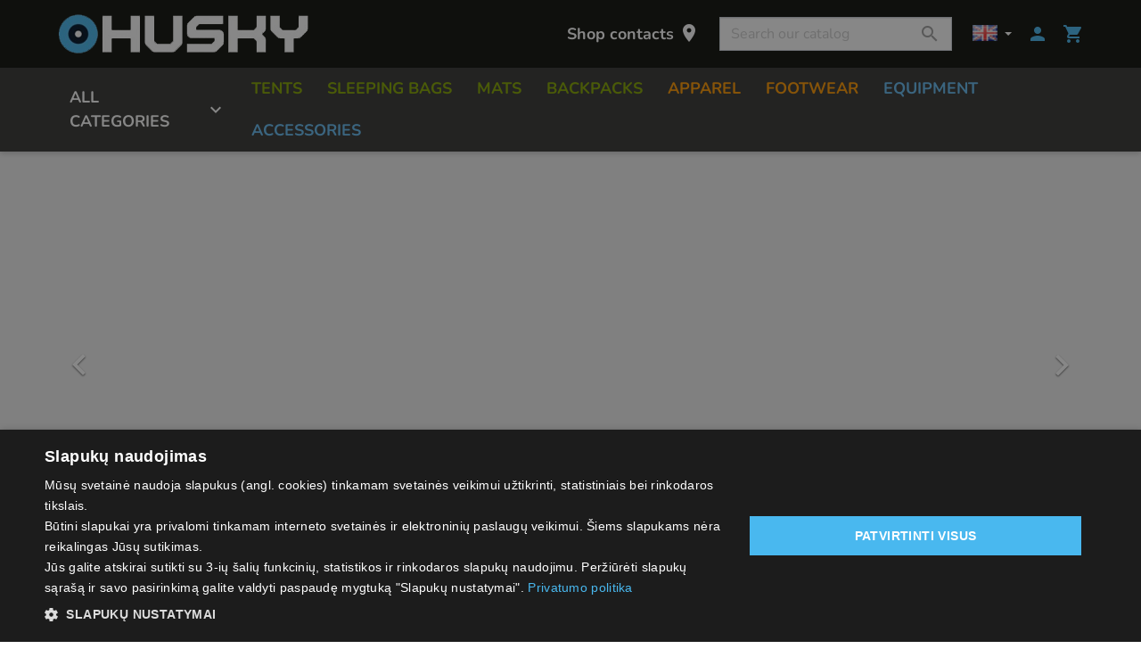

--- FILE ---
content_type: text/html; charset=utf-8
request_url: https://www.husky.lt/en/
body_size: 28024
content:
<!doctype html>
<html lang="en">

  <head>
    
      
  <meta charset="utf-8">


  <meta http-equiv="x-ua-compatible" content="ie=edge">



  <title>HUSKY tourist inventory, backpacks, clothing</title>
  <script data-keepinline="true">
    var ajaxGetProductUrl = '//www.husky.lt/en/modulis/cdc_googletagmanager/async';
    var ajaxShippingEvent = 1;
    var ajaxPaymentEvent = 1;

/* datalayer */
dataLayer = window.dataLayer || [];
    let cdcDatalayer = {"pageCategory":"index","event":null,"ecommerce":{"currency":"EUR"},"google_tag_params":{"ecomm_pagetype":"home"}};
    dataLayer.push(cdcDatalayer);

/* call to GTM Tag */
(function(w,d,s,l,i){w[l]=w[l]||[];w[l].push({'gtm.start':
new Date().getTime(),event:'gtm.js'});var f=d.getElementsByTagName(s)[0],
j=d.createElement(s),dl=l!='dataLayer'?'&l='+l:'';j.async=true;j.src=
'https://www.googletagmanager.com/gtm.js?id='+i+dl;f.parentNode.insertBefore(j,f);
})(window,document,'script','dataLayer','GTM-W8ZRJXQW');

/* async call to avoid cache system for dynamic data */
var cdcgtmreq = new XMLHttpRequest();
cdcgtmreq.onreadystatechange = function() {
    if (cdcgtmreq.readyState == XMLHttpRequest.DONE ) {
        if (cdcgtmreq.status == 200) {
          	var datalayerJs = cdcgtmreq.responseText;
            try {
                var datalayerObj = JSON.parse(datalayerJs);
                dataLayer = dataLayer || [];
                dataLayer.push(datalayerObj);
            } catch(e) {
               console.log("[CDCGTM] error while parsing json");
            }

                    }
        dataLayer.push({
          'event': 'datalayer_ready'
        });
    }
};
cdcgtmreq.open("GET", "//www.husky.lt/en/modulis/cdc_googletagmanager/async?action=user" /*+ "?" + new Date().getTime()*/, true);
cdcgtmreq.setRequestHeader('X-Requested-With', 'XMLHttpRequest');
cdcgtmreq.send();
</script>
  <meta name="description" content="HUSKY hiking equipment, backpacks, clothing, sporting goods and camping equipment.">
  <meta name="keywords" content="">
        
    
                    <link rel="alternate" href="https://www.husky.lt/en/" hreflang="en-us">
              <link rel="alternate" href="https://www.husky.lt/" hreflang="lt-lt">
              
  
<meta property="og:title" content="HUSKY tourist inventory, backpacks, clothing"/>
<meta property="og:description" content="HUSKY hiking equipment, backpacks, clothing, sporting goods and camping equipment."/>
<meta property="og:type" content="website"/>
<meta property="og:url" content="https://www.husky.lt/en/"/>
<meta property="og:site_name" content="HUSKY - Palapinės, miegmaišiai, turistinės kuprinės, aktyvaus laisvalaikio apranga"/>

    <meta property="og:image" content="https://www.husky.lthttps://www.husky.lt/img/logo-16544939653.jpg"/>
<script type="application/ld+json">
{
    "@context" : "http://schema.org",
    "@type" : "Organization",
    "name" : "HUSKY - Palapinės, miegmaišiai, turistinės kuprinės, aktyvaus laisvalaikio apranga",
    "url" : "https://www.husky.lt/en/",
    "logo" : {
        "@type":"ImageObject",
        "url":"https://www.husky.lthttps://www.husky.lt/img/logo-16544939653.jpg"
    }
}

</script>

<script type="application/ld+json">
{
    "@context":"http://schema.org",
    "@type":"WebPage",
    "isPartOf": {
        "@type":"WebSite",
        "url":  "https://www.husky.lt/en/",
        "name": "HUSKY - Palapinės, miegmaišiai, turistinės kuprinės, aktyvaus laisvalaikio apranga"
    },
    "name": "HUSKY tourist inventory, backpacks, clothing",
    "url":  "https://www.husky.lt/en/"
}


</script>
    <script type="application/ld+json">
{
	"@context":	"http://schema.org",
	"@type": "WebSite",
    "url" : "https://www.husky.lt/en/",
	"image": {
	"@type": "ImageObject",
    "url":"https://www.husky.lthttps://www.husky.lt/img/logo-16544939653.jpg"
	},
    "potentialAction": {
    "@type": "SearchAction",
    "target": "https://www.husky.lt/en/search?search_query={search_term_string}",
     "query-input": "required name=search_term_string"
	 }
}


    </script>

  



  <meta name="viewport" content="width=device-width, initial-scale=1">



  <link rel="icon" type="image/vnd.microsoft.icon" href="https://www.husky.lt/img/favicon-3.ico?1668077402">
  <link rel="shortcut icon" type="image/x-icon" href="https://www.husky.lt/img/favicon-3.ico?1668077402">



    <link rel="stylesheet" href="https://www.husky.lt/themes/classic-rocket/assets/cache/theme-30ad42107.css" type="text/css" media="all">



  

  <script type="text/javascript">
        var jolisearch = {"amb_joli_search_action":"https:\/\/www.husky.lt\/en\/jolisearch","amb_joli_search_link":"https:\/\/www.husky.lt\/en\/jolisearch","amb_joli_search_controller":"jolisearch","blocksearch_type":"top","show_cat_desc":0,"ga_acc":0,"id_lang":1,"url_rewriting":1,"use_autocomplete":1,"minwordlen":3,"l_products":"Products","l_manufacturers":"Manufacturers","l_categories":"Categories","l_no_results_found":"No results found","l_more_results":"More results \u00bb","ENT_QUOTES":3,"search_ssl":true,"self":"\/home\/aic\/domains\/aic.lt\/public_html\/modules\/ambjolisearch","position":{"my":"right top","at":"right bottom","collision":"flipfit none"},"classes":"ps17","display_manufacturer":"","display_category":""};
        var prestashop = {"cart":{"products":[],"totals":{"total":{"type":"total","label":"Total","amount":0,"value":"\u20ac0.00"},"total_including_tax":{"type":"total","label":"Total (tax incl.)","amount":0,"value":"\u20ac0.00"},"total_excluding_tax":{"type":"total","label":"Total (tax excl.)","amount":0,"value":"\u20ac0.00"}},"subtotals":{"products":{"type":"products","label":"Subtotal","amount":0,"value":"\u20ac0.00"},"discounts":null,"shipping":{"type":"shipping","label":"Shipping","amount":0,"value":0},"tax":null},"products_count":0,"summary_string":"0 items","vouchers":{"allowed":1,"added":[]},"discounts":[],"minimalPurchase":0,"minimalPurchaseRequired":""},"currency":{"id":1,"name":"Euro","iso_code":"EUR","iso_code_num":"978","sign":"\u20ac"},"customer":{"lastname":null,"firstname":null,"email":null,"birthday":null,"newsletter":null,"newsletter_date_add":null,"optin":null,"website":null,"company":null,"siret":null,"ape":null,"is_logged":false,"gender":{"type":null,"name":null},"addresses":[]},"language":{"name":"English (English)","iso_code":"en","locale":"en-US","language_code":"en-us","is_rtl":"0","date_format_lite":"m\/d\/Y","date_format_full":"m\/d\/Y H:i:s","id":1},"page":{"title":"","canonical":null,"meta":{"title":"HUSKY tourist inventory, backpacks, clothing","description":"HUSKY hiking equipment, backpacks, clothing, sporting goods and camping equipment.","keywords":"","robots":"index"},"page_name":"index","body_classes":{"lang-en":true,"lang-rtl":false,"country-LT":true,"currency-EUR":true,"layout-full-width":true,"page-index":true,"tax-display-enabled":true},"admin_notifications":[]},"shop":{"name":"HUSKY - Palapin\u0117s, miegmai\u0161iai, turistin\u0117s kuprin\u0117s, aktyvaus laisvalaikio apranga","logo":"https:\/\/www.husky.lt\/img\/logo-16544939653.jpg","stores_icon":"https:\/\/www.husky.lt\/img\/logo_stores.png","favicon":"https:\/\/www.husky.lt\/img\/favicon-3.ico"},"urls":{"base_url":"https:\/\/www.husky.lt\/","current_url":"https:\/\/www.husky.lt\/en\/","shop_domain_url":"https:\/\/www.husky.lt","img_ps_url":"https:\/\/www.husky.lt\/img\/","img_cat_url":"https:\/\/www.husky.lt\/img\/c\/","img_lang_url":"https:\/\/www.husky.lt\/img\/l\/","img_prod_url":"https:\/\/www.husky.lt\/img\/p\/","img_manu_url":"https:\/\/www.husky.lt\/img\/m\/","img_sup_url":"https:\/\/www.husky.lt\/img\/su\/","img_ship_url":"https:\/\/www.husky.lt\/img\/s\/","img_store_url":"https:\/\/www.husky.lt\/img\/st\/","img_col_url":"https:\/\/www.husky.lt\/img\/co\/","img_url":"https:\/\/www.husky.lt\/themes\/classic-rocket\/assets\/img\/","css_url":"https:\/\/www.husky.lt\/themes\/classic-rocket\/assets\/css\/","js_url":"https:\/\/www.husky.lt\/themes\/classic-rocket\/assets\/js\/","pic_url":"https:\/\/www.husky.lt\/upload\/","pages":{"address":"https:\/\/www.husky.lt\/en\/address","addresses":"https:\/\/www.husky.lt\/en\/addresses","authentication":"https:\/\/www.husky.lt\/en\/login","cart":"https:\/\/www.husky.lt\/en\/cart","category":"https:\/\/www.husky.lt\/en\/index.php?controller=category","cms":"https:\/\/www.husky.lt\/en\/index.php?controller=cms","contact":"https:\/\/www.husky.lt\/en\/contact-us","discount":"https:\/\/www.husky.lt\/en\/discount","guest_tracking":"https:\/\/www.husky.lt\/en\/guest-tracking","history":"https:\/\/www.husky.lt\/en\/order-history","identity":"https:\/\/www.husky.lt\/en\/identity","index":"https:\/\/www.husky.lt\/en\/","my_account":"https:\/\/www.husky.lt\/en\/my-account","order_confirmation":"https:\/\/www.husky.lt\/en\/order-confirmation","order_detail":"https:\/\/www.husky.lt\/en\/index.php?controller=order-detail","order_follow":"https:\/\/www.husky.lt\/en\/order-follow","order":"https:\/\/www.husky.lt\/en\/order","order_return":"https:\/\/www.husky.lt\/en\/index.php?controller=order-return","order_slip":"https:\/\/www.husky.lt\/en\/returns","pagenotfound":"https:\/\/www.husky.lt\/en\/page-not-found","password":"https:\/\/www.husky.lt\/en\/password-recovery","pdf_invoice":"https:\/\/www.husky.lt\/en\/index.php?controller=pdf-invoice","pdf_order_return":"https:\/\/www.husky.lt\/en\/index.php?controller=pdf-order-return","pdf_order_slip":"https:\/\/www.husky.lt\/en\/index.php?controller=pdf-order-slip","prices_drop":"https:\/\/www.husky.lt\/en\/prices-drop","product":"https:\/\/www.husky.lt\/en\/index.php?controller=product","search":"https:\/\/www.husky.lt\/en\/search","sitemap":"https:\/\/www.husky.lt\/en\/sitemap","stores":"https:\/\/www.husky.lt\/en\/stores","supplier":"https:\/\/www.husky.lt\/en\/supplier","register":"https:\/\/www.husky.lt\/en\/login?create_account=1","order_login":"https:\/\/www.husky.lt\/en\/order?login=1"},"alternative_langs":{"en-us":"https:\/\/www.husky.lt\/en\/","lt-lt":"https:\/\/www.husky.lt\/"},"theme_assets":"\/themes\/classic-rocket\/assets\/","actions":{"logout":"https:\/\/www.husky.lt\/en\/?mylogout="},"no_picture_image":{"bySize":{"small_default":{"url":"https:\/\/www.husky.lt\/img\/p\/en-default-small_default.jpg","width":98,"height":98},"cart_default":{"url":"https:\/\/www.husky.lt\/img\/p\/en-default-cart_default.jpg","width":125,"height":125},"pdt_180":{"url":"https:\/\/www.husky.lt\/img\/p\/en-default-pdt_180.jpg","width":180,"height":180},"home_default":{"url":"https:\/\/www.husky.lt\/img\/p\/en-default-home_default.jpg","width":250,"height":250},"pdt_300":{"url":"https:\/\/www.husky.lt\/img\/p\/en-default-pdt_300.jpg","width":300,"height":300},"pdt_360":{"url":"https:\/\/www.husky.lt\/img\/p\/en-default-pdt_360.jpg","width":360,"height":360},"medium_default":{"url":"https:\/\/www.husky.lt\/img\/p\/en-default-medium_default.jpg","width":452,"height":452},"pdt_540":{"url":"https:\/\/www.husky.lt\/img\/p\/en-default-pdt_540.jpg","width":540,"height":540},"large_default":{"url":"https:\/\/www.husky.lt\/img\/p\/en-default-large_default.jpg","width":800,"height":800}},"small":{"url":"https:\/\/www.husky.lt\/img\/p\/en-default-small_default.jpg","width":98,"height":98},"medium":{"url":"https:\/\/www.husky.lt\/img\/p\/en-default-pdt_300.jpg","width":300,"height":300},"large":{"url":"https:\/\/www.husky.lt\/img\/p\/en-default-large_default.jpg","width":800,"height":800},"legend":""}},"configuration":{"display_taxes_label":true,"display_prices_tax_incl":true,"is_catalog":false,"show_prices":true,"opt_in":{"partner":false},"quantity_discount":{"type":"discount","label":"Unit discount"},"voucher_enabled":1,"return_enabled":1},"field_required":[],"breadcrumb":{"links":[{"title":"Home","url":"https:\/\/www.husky.lt\/en\/"}],"count":1},"link":{"protocol_link":"https:\/\/","protocol_content":"https:\/\/"},"time":1769662826,"static_token":"768929f0bbe9d82682dc475a8cdf095b","token":"ae2d2b9a518d08f30c114e3dd91478c4","debug":false,"isMobile":false,"modules":{"custommodifications":null}};
        var prestashopFacebookAjaxController = "https:\/\/www.husky.lt\/en\/modulis\/ps_facebook\/Ajax";
        var psr_icon_color = "#F19D76";
      </script>



  <meta name="verify-paysera" content="128433fe4b7a6681f2fb0cea87bf5d7a">   
<script type="text/javascript">
var unlike_text ="Unlike this post";
var like_text ="Like this post";
var baseAdminDir ='//';
var ybc_blog_product_category ='0';
var ybc_blog_polls_g_recaptcha = false;
</script>
 




    
  </head>

  <body id="index" class="lang-en country-lt currency-eur layout-full-width page-index tax-display-enabled">

    
      <!-- Google Tag Manager (noscript) -->
<noscript><iframe src="https://www.googletagmanager.com/ns.html?id=GTM-W8ZRJXQW"
height="0" width="0" style="display:none;visibility:hidden"></iframe></noscript>
<!-- End Google Tag Manager (noscript) -->

    

    <main>
      
              

      <header id="header" class="l-header" data-nosnippet>
        
          
    <div class="header-banner">
        
    </div>



    <div class="header-nav">
        <div class="header__container container">
            <div class="u-a-i-c d--flex-between visible--desktop">
                <div class="small">
                    
                </div>
                <div class="header-nav__right">
                    
                </div>
            </div>
        </div>
    </div>



    <div class="container header-top d--flex-between u-a-i-c">
             <a href="https://www.husky.lt/en/" class="header__logo header-top__col">
                <img class="logo img-fluid" src="https://www.husky.lt/img/logo-16544939653.jpg" alt="HUSKY - Palapinės, miegmaišiai, turistinės kuprinės, aktyvaus laisvalaikio apranga">
            </a>
        <div class="header__right header-top__col">
            <a class="visible--desktop link-page-stores" href="../../parduotuves">
                Shop contacts
                <i class=" material-icons blockcart__icon">location_on</i>
            </a>
            <div class="visible--desktop header-search-wrapper">
                <!-- Block search module TOP -->
<form method="get" action="//www.husky.lt/en/search" class="search-widget" data-search-widget data-search-controller-url="//www.husky.lt/en/search">
    <input type="hidden" name="controller" value="search">
    <div class="search-widget__group">
        <input class="form-control search-widget__input-right" type="text" name="s" value="" placeholder="Search our catalog" aria-label="Search">
        <button type="submit" class="search-widget__btn btn btn-link">
            <i class="material-icons search">&#xE8B6;</i>
            <span class="d-none">Search</span>
        </button>
    </div>
</form>
<!-- /Block search module TOP -->

            </div>
            <div id="_desktop_language_selector">
  <div class="language-selector-wrapper">
    <div class="language-selector dropdown js-dropdown">
      <button data-toggle="dropdown" class="btn btn-sm dropdown-toggle language-select-btn" aria-haspopup="true" aria-expanded="false" aria-label="Language dropdown">
        <img alt="English" src="https://www.husky.lt/img/flags/gb.jpg" width="28" height="18">
      </button>
      <div class="dropdown-menu" aria-labelledby="language-selector-label">
                        <a href="https://www.husky.lt/en/" class="dropdown-item small active" data-iso-code="en">
                <img alt="English" src="https://www.husky.lt/img/flags/gb.jpg" width="22" height="12">
                en
              </a>
                        <a href="https://www.husky.lt/" class="dropdown-item small" data-iso-code="lt">
                <img alt="lietuvių kalba" src="https://www.husky.lt/img/flags/lt.jpg" width="22" height="12">
                lt
              </a>
                </div>
    </div>
  </div>
</div>
<div class="user-info header__rightitem">
      <a
      href="https://www.husky.lt/en/my-account"
      class="u-link-body"
      title="Log in to your customer account"
      rel="nofollow"
    >
      <span><i class="material-icons">&#xe7fd;</i></span>
    </a>
  </div>
<div>
    <div class="blockcart cart-preview header__rightitem inactive"
         data-refresh-url="//www.husky.lt/en/modulis/ps_shoppingcart/ajax"
         data-product-count="0">
        <div class="shopping-cart-wrapper">
        <div class="shopping-cart">
            <a rel="nofollow" href="//www.husky.lt/en/cart?action=show" class="u-link-body">
                <span><i class="material-icons blockcart__icon">shopping_cart</i></span>
                <span class="cart-products-count small blockcart__count d-none">(0)</span>
            </a>
        </div>
        <div class="cart-preview-body">
            <ul>
                            </ul>

            <div id="cart-preview-amounts-container">
                <div class="cart-subtotals">
                                                                        <div>
                                <span>Subtotal:</span>
                                <span id="cart-preview-subtotal-value" class="value">€0.00</span>
                            </div>
                                                                                                                                                                                                </div>
                <div id="cart-preview-total" class="cart-total">
                    <span class="label">Total:</span>
                    <span id="cart-preview-total-value" class="value">€0.00</span>
                </div>
                <div id="cart-preview-add-to-cart">
                    <a id="cart-preview-add-to-cart-button" href="//www.husky.lt/en/cart?action=show" type="button" class="btn btn-primary">Žiūrėti krepšelį</a>
                </div>
            </div>
        </div>
    </div>
    </div>
</div>
</div>

        </div>
    </div>
    <div class="container header-menu__container">
        


<nav class="menu visible--desktop" id="_desktop_top_menu">
    
                                                                                                                                                                                                                                                                                                                                                                                                                                                                                            
        <ul
                            class="menu-top h-100" id="top-menu" role="navigation"
                        data-depth="0"
        >
                            
                
                                                    
                <li
                    class="h-100 menu__item--0 category menu__item menu__item--top"
                    id="category-2"
                    aria-haspopup="true" aria-expanded="false" aria-owns="top_sub_menu_23268" aria-controls="top_sub_menu_23268"                >
                    
                    <div class="menu__item-header">
                                            <span
                            id="menu__item-link--0"
                            class="menu__item-link--0 d-md-flex  menu__item-link--top w-100 h-100 "
                            data-depth="0"
                                                    >
                            All categories                            <i class="material-icons visible--desktop  d-lg-flex align-items-lg-end align-self-center" data-nosnippet>
                                expand_more                            </i>
                        </span>
                    
                                                                    
                        <span class="visible--mobile mobile-menu-icon">
                            <span
                                data-target="#top_sub_menu_81007"
                                data-toggle="collapse"
                                class="d-block navbar-toggler icon-collapse">
                                                                    <i class="material-icons menu__collapseicon" data-nosnippet>chevron_right</i>
                                                            </span>
                        </span>

                        </div>
                    
                                            <div
                            class="menu-sub clearfix collapse show"
                            data-collapse-hide-mobile
                            id="top_sub_menu_81007"
                            role="group"
                            aria-labelledby="category-2"
                            aria-expanded="false"
                            aria-hidden="true"
                        >
                            <div class="menu-sub__content ignore-container">
                                
                                                                                                                                                                            
        <ul
                                                class="menu-sub__list menu-sub__list--1 flex-column"
                                        data-depth="1"
        >
                            
                
                                                    
                <li
                    class=" menu__item--1 category menu__item menu__item--sub"
                    id="category-216"
                    aria-haspopup="true" aria-expanded="false" aria-owns="top_sub_menu_56766" aria-controls="top_sub_menu_56766"                >
                    
                    <div class="menu__item-header">
                                            <a
                            href=https://www.husky.lt/en/216-tents
                            id="menu__item-link--1"
                            class="menu__item-link--1 d-md-flex   menu__item-link--sub"
                            data-depth="1"
                                                    >
                        TENTS                            <i class="material-icons visible--desktop " data-nosnippet>
                                chevron_right                            </i>
                        </a>
                    
                                                                    
                        <span class="visible--mobile mobile-menu-icon">
                            <span
                                data-target="#top_sub_menu_1882"
                                data-toggle="collapse"
                                class="d-block navbar-toggler icon-collapse">
                                                                    <i class="material-icons menu__collapseicon" data-nosnippet>chevron_right</i>
                                                            </span>
                        </span>

                        </div>
                    
                                            <div
                            class="clearfix collapse show"
                            data-collapse-hide-mobile
                            id="top_sub_menu_1882"
                            role="group"
                            aria-labelledby="category-216"
                            aria-expanded="false"
                            aria-hidden="true"
                        >
                            <div >
                                
                                                                                                                                                                            
        <ul
                                                class="menu-sub__list menu-sub__list--2 flex-column"
                                        data-depth="2"
        >
                            
                
                
                <li
                    class=" menu__item--2 category menu__item menu__item--sub"
                    id="category-281"
                                    >
                    
                    
                                            <a
                            href=https://www.husky.lt/en/281-extreme
                            id="menu__item-link--2"
                            class="menu__item-link--2   "
                            data-depth="2"
                                                    >
                        EXTREME                            <i class="material-icons visible--desktop " data-nosnippet>
                                                            </i>
                        </a>
                    
                    
                                    </li>

                                            
                
                
                <li
                    class=" menu__item--2 category menu__item menu__item--sub"
                    id="category-282"
                                    >
                    
                    
                                            <a
                            href=https://www.husky.lt/en/282-extreme-lite
                            id="menu__item-link--2"
                            class="menu__item-link--2   "
                            data-depth="2"
                                                    >
                        EXTREME LITE                            <i class="material-icons visible--desktop " data-nosnippet>
                                                            </i>
                        </a>
                    
                    
                                    </li>

                                            
                
                
                <li
                    class=" menu__item--2 category menu__item menu__item--sub"
                    id="category-276"
                                    >
                    
                    
                                            <a
                            href=https://www.husky.lt/en/276-ultralight
                            id="menu__item-link--2"
                            class="menu__item-link--2   "
                            data-depth="2"
                                                    >
                        ULTRALIGHT                            <i class="material-icons visible--desktop " data-nosnippet>
                                                            </i>
                        </a>
                    
                    
                                    </li>

                                            
                
                
                <li
                    class=" menu__item--2 category menu__item menu__item--sub"
                    id="category-277"
                                    >
                    
                    
                                            <a
                            href=https://www.husky.lt/en/277-outdoor
                            id="menu__item-link--2"
                            class="menu__item-link--2   "
                            data-depth="2"
                                                    >
                        OUTDOOR                            <i class="material-icons visible--desktop " data-nosnippet>
                                                            </i>
                        </a>
                    
                    
                                    </li>

                                            
                
                
                <li
                    class=" menu__item--2 category menu__item menu__item--sub"
                    id="category-290"
                                    >
                    
                    
                                            <a
                            href=https://www.husky.lt/en/290-outdoor-classic
                            id="menu__item-link--2"
                            class="menu__item-link--2   "
                            data-depth="2"
                                                    >
                        OUTDOOR CLASSIC                            <i class="material-icons visible--desktop " data-nosnippet>
                                                            </i>
                        </a>
                    
                    
                                    </li>

                                            
                
                
                <li
                    class=" menu__item--2 category menu__item menu__item--sub"
                    id="category-278"
                                    >
                    
                    
                                            <a
                            href=https://www.husky.lt/en/278-family
                            id="menu__item-link--2"
                            class="menu__item-link--2   "
                            data-depth="2"
                                                    >
                        FAMILY                            <i class="material-icons visible--desktop " data-nosnippet>
                                                            </i>
                        </a>
                    
                    
                                    </li>

                                            
                
                
                <li
                    class=" menu__item--2 category menu__item menu__item--sub"
                    id="category-243"
                                    >
                    
                    
                                            <a
                            href=https://www.husky.lt/en/243-other-tents
                            id="menu__item-link--2"
                            class="menu__item-link--2   "
                            data-depth="2"
                                                    >
                        OTHER TENTS                            <i class="material-icons visible--desktop " data-nosnippet>
                                                            </i>
                        </a>
                    
                    
                                    </li>

                                            
                
                
                <li
                    class=" menu__item--2 category menu__item menu__item--sub"
                    id="category-291"
                                    >
                    
                    
                                            <a
                            href=https://www.husky.lt/en/291-accessories
                            id="menu__item-link--2"
                            class="menu__item-link--2   "
                            data-depth="2"
                                                    >
                        ACCESSORIES                            <i class="material-icons visible--desktop " data-nosnippet>
                                                            </i>
                        </a>
                    
                    
                                    </li>

                            
            

                    </ul>
    

                                                            </div>
                        </div>
                                    </li>

                                            
                
                                                    
                <li
                    class=" menu__item--1 category menu__item menu__item--sub"
                    id="category-217"
                    aria-haspopup="true" aria-expanded="false" aria-owns="top_sub_menu_2082" aria-controls="top_sub_menu_2082"                >
                    
                    <div class="menu__item-header">
                                            <a
                            href=https://www.husky.lt/en/217-sleeping-bags
                            id="menu__item-link--1"
                            class="menu__item-link--1 d-md-flex   menu__item-link--sub"
                            data-depth="1"
                                                    >
                        SLEEPING BAGS                            <i class="material-icons visible--desktop " data-nosnippet>
                                chevron_right                            </i>
                        </a>
                    
                                                                    
                        <span class="visible--mobile mobile-menu-icon">
                            <span
                                data-target="#top_sub_menu_27122"
                                data-toggle="collapse"
                                class="d-block navbar-toggler icon-collapse">
                                                                    <i class="material-icons menu__collapseicon" data-nosnippet>chevron_right</i>
                                                            </span>
                        </span>

                        </div>
                    
                                            <div
                            class="clearfix collapse show"
                            data-collapse-hide-mobile
                            id="top_sub_menu_27122"
                            role="group"
                            aria-labelledby="category-217"
                            aria-expanded="false"
                            aria-hidden="true"
                        >
                            <div >
                                
                                                                                                                                                                            
        <ul
                                                class="menu-sub__list menu-sub__list--2 flex-column"
                                        data-depth="2"
        >
                            
                
                
                <li
                    class=" menu__item--2 category menu__item menu__item--sub"
                    id="category-274"
                                    >
                    
                    
                                            <a
                            href=https://www.husky.lt/en/274-premium
                            id="menu__item-link--2"
                            class="menu__item-link--2   "
                            data-depth="2"
                                                    >
                        PREMIUM                            <i class="material-icons visible--desktop " data-nosnippet>
                                                            </i>
                        </a>
                    
                    
                                    </li>

                                            
                
                
                <li
                    class=" menu__item--2 category menu__item menu__item--sub"
                    id="category-275"
                                    >
                    
                    
                                            <a
                            href=https://www.husky.lt/en/275-feather
                            id="menu__item-link--2"
                            class="menu__item-link--2   "
                            data-depth="2"
                                                    >
                        FEATHER                            <i class="material-icons visible--desktop " data-nosnippet>
                                                            </i>
                        </a>
                    
                    
                                    </li>

                                            
                
                
                <li
                    class=" menu__item--2 category menu__item menu__item--sub"
                    id="category-288"
                                    >
                    
                    
                                            <a
                            href=https://www.husky.lt/en/288-ultralight
                            id="menu__item-link--2"
                            class="menu__item-link--2   "
                            data-depth="2"
                                                    >
                        ULTRALIGHT                            <i class="material-icons visible--desktop " data-nosnippet>
                                                            </i>
                        </a>
                    
                    
                                    </li>

                                            
                
                
                <li
                    class=" menu__item--2 category menu__item menu__item--sub"
                    id="category-287"
                                    >
                    
                    
                                            <a
                            href=https://www.husky.lt/en/287-outdoor
                            id="menu__item-link--2"
                            class="menu__item-link--2   "
                            data-depth="2"
                                                    >
                        OUTDOOR                            <i class="material-icons visible--desktop " data-nosnippet>
                                                            </i>
                        </a>
                    
                    
                                    </li>

                                            
                
                
                <li
                    class=" menu__item--2 category menu__item menu__item--sub"
                    id="category-289"
                                    >
                    
                    
                                            <a
                            href=https://www.husky.lt/en/289-blankets
                            id="menu__item-link--2"
                            class="menu__item-link--2   "
                            data-depth="2"
                                                    >
                        BLANKETS                            <i class="material-icons visible--desktop " data-nosnippet>
                                                            </i>
                        </a>
                    
                    
                                    </li>

                                            
                
                
                <li
                    class=" menu__item--2 category menu__item menu__item--sub"
                    id="category-272"
                                    >
                    
                    
                                            <a
                            href=https://www.husky.lt/en/272-womens
                            id="menu__item-link--2"
                            class="menu__item-link--2   "
                            data-depth="2"
                                                    >
                        WOMEN’S                            <i class="material-icons visible--desktop " data-nosnippet>
                                                            </i>
                        </a>
                    
                    
                                    </li>

                                            
                
                
                <li
                    class=" menu__item--2 category menu__item menu__item--sub"
                    id="category-271"
                                    >
                    
                    
                                            <a
                            href=https://www.husky.lt/en/271-children-s-and-junior
                            id="menu__item-link--2"
                            class="menu__item-link--2   "
                            data-depth="2"
                                                    >
                        CHILDREN&#039;S AND JUNIOR                            <i class="material-icons visible--desktop " data-nosnippet>
                                                            </i>
                        </a>
                    
                    
                                    </li>

                                            
                
                
                <li
                    class=" menu__item--2 category menu__item menu__item--sub"
                    id="category-246"
                                    >
                    
                    
                                            <a
                            href=https://www.husky.lt/en/246-sleeping-bag-accessories
                            id="menu__item-link--2"
                            class="menu__item-link--2   "
                            data-depth="2"
                                                    >
                        SLEEPING BAG ACCESSORIES                            <i class="material-icons visible--desktop " data-nosnippet>
                                                            </i>
                        </a>
                    
                    
                                    </li>

                            
            

                    </ul>
    

                                                            </div>
                        </div>
                                    </li>

                                            
                
                                                    
                <li
                    class=" menu__item--1 category menu__item menu__item--sub"
                    id="category-218"
                    aria-haspopup="true" aria-expanded="false" aria-owns="top_sub_menu_4941" aria-controls="top_sub_menu_4941"                >
                    
                    <div class="menu__item-header">
                                            <a
                            href=https://www.husky.lt/en/218-mats
                            id="menu__item-link--1"
                            class="menu__item-link--1 d-md-flex   menu__item-link--sub"
                            data-depth="1"
                                                    >
                        MATS                            <i class="material-icons visible--desktop " data-nosnippet>
                                chevron_right                            </i>
                        </a>
                    
                                                                    
                        <span class="visible--mobile mobile-menu-icon">
                            <span
                                data-target="#top_sub_menu_73511"
                                data-toggle="collapse"
                                class="d-block navbar-toggler icon-collapse">
                                                                    <i class="material-icons menu__collapseicon" data-nosnippet>chevron_right</i>
                                                            </span>
                        </span>

                        </div>
                    
                                            <div
                            class="clearfix collapse show"
                            data-collapse-hide-mobile
                            id="top_sub_menu_73511"
                            role="group"
                            aria-labelledby="category-218"
                            aria-expanded="false"
                            aria-hidden="true"
                        >
                            <div >
                                
                                                                                            
        <ul
                                                class="menu-sub__list menu-sub__list--2 flex-column"
                                        data-depth="2"
        >
                            
                
                
                <li
                    class=" menu__item--2 category menu__item menu__item--sub"
                    id="category-270"
                                    >
                    
                    
                                            <a
                            href=https://www.husky.lt/en/270-mats
                            id="menu__item-link--2"
                            class="menu__item-link--2   "
                            data-depth="2"
                                                    >
                        MATS                            <i class="material-icons visible--desktop " data-nosnippet>
                                                            </i>
                        </a>
                    
                    
                                    </li>

                                            
                
                
                <li
                    class=" menu__item--2 category menu__item menu__item--sub"
                    id="category-286"
                                    >
                    
                    
                                            <a
                            href=https://www.husky.lt/en/286-self-inflating-mats
                            id="menu__item-link--2"
                            class="menu__item-link--2   "
                            data-depth="2"
                                                    >
                        SELF-INFLATING MATS                            <i class="material-icons visible--desktop " data-nosnippet>
                                                            </i>
                        </a>
                    
                    
                                    </li>

                                            
                
                
                <li
                    class=" menu__item--2 category menu__item menu__item--sub"
                    id="category-249"
                                    >
                    
                    
                                            <a
                            href=https://www.husky.lt/en/249-inflatable-mats
                            id="menu__item-link--2"
                            class="menu__item-link--2   "
                            data-depth="2"
                                                    >
                        INFLATABLE MATS                            <i class="material-icons visible--desktop " data-nosnippet>
                                                            </i>
                        </a>
                    
                    
                                    </li>

                                            
                
                
                <li
                    class=" menu__item--2 category menu__item menu__item--sub"
                    id="category-349"
                                    >
                    
                    
                                            <a
                            href=https://www.husky.lt/en/349-pumps-for-mats
                            id="menu__item-link--2"
                            class="menu__item-link--2   "
                            data-depth="2"
                                                    >
                        PUMPS FOR MATS                            <i class="material-icons visible--desktop " data-nosnippet>
                                                            </i>
                        </a>
                    
                    
                                    </li>

                            
            

                    </ul>
    

                                                            </div>
                        </div>
                                    </li>

                                            
                
                                                    
                <li
                    class=" menu__item--1 category menu__item menu__item--sub"
                    id="category-203"
                    aria-haspopup="true" aria-expanded="false" aria-owns="top_sub_menu_42216" aria-controls="top_sub_menu_42216"                >
                    
                    <div class="menu__item-header">
                                            <a
                            href=https://www.husky.lt/en/203-backpacks
                            id="menu__item-link--1"
                            class="menu__item-link--1 d-md-flex   menu__item-link--sub"
                            data-depth="1"
                                                    >
                        BACKPACKS                            <i class="material-icons visible--desktop " data-nosnippet>
                                chevron_right                            </i>
                        </a>
                    
                                                                    
                        <span class="visible--mobile mobile-menu-icon">
                            <span
                                data-target="#top_sub_menu_3680"
                                data-toggle="collapse"
                                class="d-block navbar-toggler icon-collapse">
                                                                    <i class="material-icons menu__collapseicon" data-nosnippet>chevron_right</i>
                                                            </span>
                        </span>

                        </div>
                    
                                            <div
                            class="clearfix collapse show"
                            data-collapse-hide-mobile
                            id="top_sub_menu_3680"
                            role="group"
                            aria-labelledby="category-203"
                            aria-expanded="false"
                            aria-hidden="true"
                        >
                            <div >
                                
                                                                                                                                                                            
        <ul
                                                class="menu-sub__list menu-sub__list--2 flex-column"
                                        data-depth="2"
        >
                            
                
                
                <li
                    class=" menu__item--2 category menu__item menu__item--sub"
                    id="category-348"
                                    >
                    
                    
                                            <a
                            href=https://www.husky.lt/en/348-handbags-wallets
                            id="menu__item-link--2"
                            class="menu__item-link--2   "
                            data-depth="2"
                                                    >
                        HANDBAGS, WALLETS                            <i class="material-icons visible--desktop " data-nosnippet>
                                                            </i>
                        </a>
                    
                    
                                    </li>

                                            
                
                
                <li
                    class=" menu__item--2 category menu__item menu__item--sub"
                    id="category-273"
                                    >
                    
                    
                                            <a
                            href=https://www.husky.lt/en/273-kids
                            id="menu__item-link--2"
                            class="menu__item-link--2   "
                            data-depth="2"
                                                    >
                        KIDS                            <i class="material-icons visible--desktop " data-nosnippet>
                                                            </i>
                        </a>
                    
                    
                                    </li>

                                            
                
                
                <li
                    class=" menu__item--2 category menu__item menu__item--sub"
                    id="category-207"
                                    >
                    
                    
                                            <a
                            href=https://www.husky.lt/en/207-cyclo
                            id="menu__item-link--2"
                            class="menu__item-link--2   "
                            data-depth="2"
                                                    >
                        CYCLO                            <i class="material-icons visible--desktop " data-nosnippet>
                                                            </i>
                        </a>
                    
                    
                                    </li>

                                            
                
                
                <li
                    class=" menu__item--2 category menu__item menu__item--sub"
                    id="category-205"
                                    >
                    
                    
                                            <a
                            href=https://www.husky.lt/en/205-city-20l-40l
                            id="menu__item-link--2"
                            class="menu__item-link--2   "
                            data-depth="2"
                                                    >
                        CITY 20L - 40L                            <i class="material-icons visible--desktop " data-nosnippet>
                                                            </i>
                        </a>
                    
                    
                                    </li>

                                            
                
                
                <li
                    class=" menu__item--2 category menu__item menu__item--sub"
                    id="category-211"
                                    >
                    
                    
                                            <a
                            href=https://www.husky.lt/en/211-tourist-10l-45l
                            id="menu__item-link--2"
                            class="menu__item-link--2   "
                            data-depth="2"
                                                    >
                        TOURIST 10L - 45L                            <i class="material-icons visible--desktop " data-nosnippet>
                                                            </i>
                        </a>
                    
                    
                                    </li>

                                            
                
                
                <li
                    class=" menu__item--2 category menu__item menu__item--sub"
                    id="category-213"
                                    >
                    
                    
                                            <a
                            href=https://www.husky.lt/en/213-expedition-35l-80l
                            id="menu__item-link--2"
                            class="menu__item-link--2   "
                            data-depth="2"
                                                    >
                        EXPEDITION 35L - 80L                            <i class="material-icons visible--desktop " data-nosnippet>
                                                            </i>
                        </a>
                    
                    
                                    </li>

                                            
                
                
                <li
                    class=" menu__item--2 category menu__item menu__item--sub"
                    id="category-215"
                                    >
                    
                    
                                            <a
                            href=https://www.husky.lt/en/215-sport-bags
                            id="menu__item-link--2"
                            class="menu__item-link--2   "
                            data-depth="2"
                                                    >
                        SPORT BAGS                            <i class="material-icons visible--desktop " data-nosnippet>
                                                            </i>
                        </a>
                    
                    
                                    </li>

                                            
                
                
                <li
                    class=" menu__item--2 category menu__item menu__item--sub"
                    id="category-230"
                                    >
                    
                    
                                            <a
                            href=https://www.husky.lt/en/230-accesories
                            id="menu__item-link--2"
                            class="menu__item-link--2   "
                            data-depth="2"
                                                    >
                        Аccesories                            <i class="material-icons visible--desktop " data-nosnippet>
                                                            </i>
                        </a>
                    
                    
                                    </li>

                            
            

                    </ul>
    

                                                            </div>
                        </div>
                                    </li>

                                            
                
                                                    
                <li
                    class=" menu__item--1 category menu__item menu__item--sub"
                    id="category-198"
                    aria-haspopup="true" aria-expanded="false" aria-owns="top_sub_menu_83298" aria-controls="top_sub_menu_83298"                >
                    
                    <div class="menu__item-header">
                                            <a
                            href=https://www.husky.lt/en/198-apparel
                            id="menu__item-link--1"
                            class="menu__item-link--1 d-md-flex   menu__item-link--sub"
                            data-depth="1"
                                                    >
                        APPAREL                            <i class="material-icons visible--desktop " data-nosnippet>
                                chevron_right                            </i>
                        </a>
                    
                                                                    
                        <span class="visible--mobile mobile-menu-icon">
                            <span
                                data-target="#top_sub_menu_68170"
                                data-toggle="collapse"
                                class="d-block navbar-toggler icon-collapse">
                                                                    <i class="material-icons menu__collapseicon" data-nosnippet>chevron_right</i>
                                                            </span>
                        </span>

                        </div>
                    
                                            <div
                            class="clearfix collapse show"
                            data-collapse-hide-mobile
                            id="top_sub_menu_68170"
                            role="group"
                            aria-labelledby="category-198"
                            aria-expanded="false"
                            aria-hidden="true"
                        >
                            <div >
                                
                                                                        
        <ul
                                                class="menu-sub__list menu-sub__list--2 flex-column"
                                        data-depth="2"
        >
                            
                
                                                    
                <li
                    class=" menu__item--2 category menu__item menu__item--sub"
                    id="category-309"
                    aria-haspopup="true" aria-expanded="false" aria-owns="top_sub_menu_14378" aria-controls="top_sub_menu_14378"                >
                    
                    <div class="menu__item-header">
                                            <a
                            href=https://www.husky.lt/en/309-women
                            id="menu__item-link--2"
                            class="menu__item-link--2   "
                            data-depth="2"
                                                    >
                        WOMEN                            <i class="material-icons visible--desktop " data-nosnippet>
                                chevron_right                            </i>
                        </a>
                    
                                                                    
                        <span class="visible--mobile mobile-menu-icon">
                            <span
                                data-target="#top_sub_menu_61163"
                                data-toggle="collapse"
                                class="d-block navbar-toggler icon-collapse">
                                                                    <i class="material-icons menu__collapseicon" data-nosnippet>chevron_right</i>
                                                            </span>
                        </span>

                        </div>
                    
                                            <div
                            class="clearfix collapse show"
                            data-collapse-hide-mobile
                            id="top_sub_menu_61163"
                            role="group"
                            aria-labelledby="category-309"
                            aria-expanded="false"
                            aria-hidden="true"
                        >
                            <div >
                                
                                                                                                                                                                                                                                                                                
        <ul
                                                class="menu-sub__list menu-sub__list--3 flex-column"
                                        data-depth="3"
        >
                            
                
                
                <li
                    class=" menu__item--3 category menu__item menu__item--sub"
                    id="category-311"
                                    >
                    
                    
                                            <a
                            href=https://www.husky.lt/en/311-jackets
                            id="menu__item-link--3"
                            class="menu__item-link--3   "
                            data-depth="3"
                                                    >
                        Jackets                            <i class="material-icons visible--desktop " data-nosnippet>
                                                            </i>
                        </a>
                    
                    
                                    </li>

                                            
                
                
                <li
                    class=" menu__item--3 category menu__item menu__item--sub"
                    id="category-315"
                                    >
                    
                    
                                            <a
                            href=https://www.husky.lt/en/315-second-layer
                            id="menu__item-link--3"
                            class="menu__item-link--3   "
                            data-depth="3"
                                                    >
                        Second layer                            <i class="material-icons visible--desktop " data-nosnippet>
                                                            </i>
                        </a>
                    
                    
                                    </li>

                                            
                
                
                <li
                    class=" menu__item--3 category menu__item menu__item--sub"
                    id="category-338"
                                    >
                    
                    
                                            <a
                            href=https://www.husky.lt/en/338-vests
                            id="menu__item-link--3"
                            class="menu__item-link--3   "
                            data-depth="3"
                                                    >
                        Vests                            <i class="material-icons visible--desktop " data-nosnippet>
                                                            </i>
                        </a>
                    
                    
                                    </li>

                                            
                
                
                <li
                    class=" menu__item--3 category menu__item menu__item--sub"
                    id="category-314"
                                    >
                    
                    
                                            <a
                            href=https://www.husky.lt/en/314-t-shirts
                            id="menu__item-link--3"
                            class="menu__item-link--3   "
                            data-depth="3"
                                                    >
                        T-shirts                            <i class="material-icons visible--desktop " data-nosnippet>
                                                            </i>
                        </a>
                    
                    
                                    </li>

                                            
                
                
                <li
                    class=" menu__item--3 category menu__item menu__item--sub"
                    id="category-318"
                                    >
                    
                    
                                            <a
                            href=https://www.husky.lt/en/318-thermal-underwear
                            id="menu__item-link--3"
                            class="menu__item-link--3   "
                            data-depth="3"
                                                    >
                        Thermal underwear                            <i class="material-icons visible--desktop " data-nosnippet>
                                                            </i>
                        </a>
                    
                    
                                    </li>

                                            
                
                
                <li
                    class=" menu__item--3 category menu__item menu__item--sub"
                    id="category-312"
                                    >
                    
                    
                                            <a
                            href=https://www.husky.lt/en/312-pants-and-shorts
                            id="menu__item-link--3"
                            class="menu__item-link--3   "
                            data-depth="3"
                                                    >
                        Pants and shorts                            <i class="material-icons visible--desktop " data-nosnippet>
                                                            </i>
                        </a>
                    
                    
                                    </li>

                                            
                
                
                <li
                    class=" menu__item--3 category menu__item menu__item--sub"
                    id="category-317"
                                    >
                    
                    
                                            <a
                            href=https://www.husky.lt/en/317-skirts-and-dresses
                            id="menu__item-link--3"
                            class="menu__item-link--3   "
                            data-depth="3"
                                                    >
                        Skirts and dresses                            <i class="material-icons visible--desktop " data-nosnippet>
                                                            </i>
                        </a>
                    
                    
                                    </li>

                                            
                
                
                <li
                    class=" menu__item--3 category menu__item menu__item--sub"
                    id="category-350"
                                    >
                    
                    
                                            <a
                            href=https://www.husky.lt/en/350-caps
                            id="menu__item-link--3"
                            class="menu__item-link--3   "
                            data-depth="3"
                                                    >
                        Caps                            <i class="material-icons visible--desktop " data-nosnippet>
                                                            </i>
                        </a>
                    
                    
                                    </li>

                                            
                
                
                <li
                    class=" menu__item--3 category menu__item menu__item--sub"
                    id="category-351"
                                    >
                    
                    
                                            <a
                            href=https://www.husky.lt/en/351-gloves
                            id="menu__item-link--3"
                            class="menu__item-link--3   "
                            data-depth="3"
                                                    >
                        Gloves                            <i class="material-icons visible--desktop " data-nosnippet>
                                                            </i>
                        </a>
                    
                    
                                    </li>

                                            
                
                
                <li
                    class=" menu__item--3 category menu__item menu__item--sub"
                    id="category-352"
                                    >
                    
                    
                                            <a
                            href=https://www.husky.lt/en/352-socks
                            id="menu__item-link--3"
                            class="menu__item-link--3   "
                            data-depth="3"
                                                    >
                        Socks                            <i class="material-icons visible--desktop " data-nosnippet>
                                                            </i>
                        </a>
                    
                    
                                    </li>

                                            
                
                
                <li
                    class=" menu__item--3 category menu__item menu__item--sub"
                    id="category-353"
                                    >
                    
                    
                                            <a
                            href=https://www.husky.lt/en/353-beach-ponchos
                            id="menu__item-link--3"
                            class="menu__item-link--3   "
                            data-depth="3"
                                                    >
                        Beach ponchos                            <i class="material-icons visible--desktop " data-nosnippet>
                                                            </i>
                        </a>
                    
                    
                                    </li>

                                            
                
                
                <li
                    class=" menu__item--3 category menu__item menu__item--sub"
                    id="category-354"
                                    >
                    
                    
                                            <a
                            href=https://www.husky.lt/en/354-raincoats
                            id="menu__item-link--3"
                            class="menu__item-link--3   "
                            data-depth="3"
                                                    >
                        Raincoats                            <i class="material-icons visible--desktop " data-nosnippet>
                                                            </i>
                        </a>
                    
                    
                                    </li>

                                            
                
                
                <li
                    class=" menu__item--3 category menu__item menu__item--sub"
                    id="category-390"
                                    >
                    
                    
                                            <a
                            href=https://www.husky.lt/en/390-belts-suspenders
                            id="menu__item-link--3"
                            class="menu__item-link--3   "
                            data-depth="3"
                                                    >
                        Belts, suspenders                            <i class="material-icons visible--desktop " data-nosnippet>
                                                            </i>
                        </a>
                    
                    
                                    </li>

                            
            

                    </ul>
    

                                                            </div>
                        </div>
                                    </li>

                                            
                
                                                    
                <li
                    class=" menu__item--2 category menu__item menu__item--sub"
                    id="category-308"
                    aria-haspopup="true" aria-expanded="false" aria-owns="top_sub_menu_73571" aria-controls="top_sub_menu_73571"                >
                    
                    <div class="menu__item-header">
                                            <a
                            href=https://www.husky.lt/en/308-men
                            id="menu__item-link--2"
                            class="menu__item-link--2   "
                            data-depth="2"
                                                    >
                        MEN                            <i class="material-icons visible--desktop " data-nosnippet>
                                chevron_right                            </i>
                        </a>
                    
                                                                    
                        <span class="visible--mobile mobile-menu-icon">
                            <span
                                data-target="#top_sub_menu_13989"
                                data-toggle="collapse"
                                class="d-block navbar-toggler icon-collapse">
                                                                    <i class="material-icons menu__collapseicon" data-nosnippet>chevron_right</i>
                                                            </span>
                        </span>

                        </div>
                    
                                            <div
                            class="clearfix collapse show"
                            data-collapse-hide-mobile
                            id="top_sub_menu_13989"
                            role="group"
                            aria-labelledby="category-308"
                            aria-expanded="false"
                            aria-hidden="true"
                        >
                            <div >
                                
                                                                                                                                                                                                                                                            
        <ul
                                                class="menu-sub__list menu-sub__list--3 flex-column"
                                        data-depth="3"
        >
                            
                
                
                <li
                    class=" menu__item--3 category menu__item menu__item--sub"
                    id="category-323"
                                    >
                    
                    
                                            <a
                            href=https://www.husky.lt/en/323-jackets
                            id="menu__item-link--3"
                            class="menu__item-link--3   "
                            data-depth="3"
                                                    >
                        Jackets                            <i class="material-icons visible--desktop " data-nosnippet>
                                                            </i>
                        </a>
                    
                    
                                    </li>

                                            
                
                
                <li
                    class=" menu__item--3 category menu__item menu__item--sub"
                    id="category-325"
                                    >
                    
                    
                                            <a
                            href=https://www.husky.lt/en/325-second-layer
                            id="menu__item-link--3"
                            class="menu__item-link--3   "
                            data-depth="3"
                                                    >
                        Second layer                            <i class="material-icons visible--desktop " data-nosnippet>
                                                            </i>
                        </a>
                    
                    
                                    </li>

                                            
                
                
                <li
                    class=" menu__item--3 category menu__item menu__item--sub"
                    id="category-339"
                                    >
                    
                    
                                            <a
                            href=https://www.husky.lt/en/339-vests
                            id="menu__item-link--3"
                            class="menu__item-link--3   "
                            data-depth="3"
                                                    >
                        Vests                            <i class="material-icons visible--desktop " data-nosnippet>
                                                            </i>
                        </a>
                    
                    
                                    </li>

                                            
                
                
                <li
                    class=" menu__item--3 category menu__item menu__item--sub"
                    id="category-326"
                                    >
                    
                    
                                            <a
                            href=https://www.husky.lt/en/326-t-shirts
                            id="menu__item-link--3"
                            class="menu__item-link--3   "
                            data-depth="3"
                                                    >
                        T-shirts                            <i class="material-icons visible--desktop " data-nosnippet>
                                                            </i>
                        </a>
                    
                    
                                    </li>

                                            
                
                
                <li
                    class=" menu__item--3 category menu__item menu__item--sub"
                    id="category-327"
                                    >
                    
                    
                                            <a
                            href=https://www.husky.lt/en/327-thermal-underwear
                            id="menu__item-link--3"
                            class="menu__item-link--3   "
                            data-depth="3"
                                                    >
                        Thermal underwear                            <i class="material-icons visible--desktop " data-nosnippet>
                                                            </i>
                        </a>
                    
                    
                                    </li>

                                            
                
                
                <li
                    class=" menu__item--3 category menu__item menu__item--sub"
                    id="category-324"
                                    >
                    
                    
                                            <a
                            href=https://www.husky.lt/en/324-pants-and-shorts
                            id="menu__item-link--3"
                            class="menu__item-link--3   "
                            data-depth="3"
                                                    >
                        Pants and shorts                            <i class="material-icons visible--desktop " data-nosnippet>
                                                            </i>
                        </a>
                    
                    
                                    </li>

                                            
                
                
                <li
                    class=" menu__item--3 category menu__item menu__item--sub"
                    id="category-355"
                                    >
                    
                    
                                            <a
                            href=https://www.husky.lt/en/355-caps
                            id="menu__item-link--3"
                            class="menu__item-link--3   "
                            data-depth="3"
                                                    >
                        Caps                            <i class="material-icons visible--desktop " data-nosnippet>
                                                            </i>
                        </a>
                    
                    
                                    </li>

                                            
                
                
                <li
                    class=" menu__item--3 category menu__item menu__item--sub"
                    id="category-356"
                                    >
                    
                    
                                            <a
                            href=https://www.husky.lt/en/356-gloves
                            id="menu__item-link--3"
                            class="menu__item-link--3   "
                            data-depth="3"
                                                    >
                        Gloves                            <i class="material-icons visible--desktop " data-nosnippet>
                                                            </i>
                        </a>
                    
                    
                                    </li>

                                            
                
                
                <li
                    class=" menu__item--3 category menu__item menu__item--sub"
                    id="category-357"
                                    >
                    
                    
                                            <a
                            href=https://www.husky.lt/en/357-socks
                            id="menu__item-link--3"
                            class="menu__item-link--3   "
                            data-depth="3"
                                                    >
                        Socks                            <i class="material-icons visible--desktop " data-nosnippet>
                                                            </i>
                        </a>
                    
                    
                                    </li>

                                            
                
                
                <li
                    class=" menu__item--3 category menu__item menu__item--sub"
                    id="category-358"
                                    >
                    
                    
                                            <a
                            href=https://www.husky.lt/en/358-beach-ponchos
                            id="menu__item-link--3"
                            class="menu__item-link--3   "
                            data-depth="3"
                                                    >
                        Beach ponchos                            <i class="material-icons visible--desktop " data-nosnippet>
                                                            </i>
                        </a>
                    
                    
                                    </li>

                                            
                
                
                <li
                    class=" menu__item--3 category menu__item menu__item--sub"
                    id="category-359"
                                    >
                    
                    
                                            <a
                            href=https://www.husky.lt/en/359-raincoats
                            id="menu__item-link--3"
                            class="menu__item-link--3   "
                            data-depth="3"
                                                    >
                        Raincoats                            <i class="material-icons visible--desktop " data-nosnippet>
                                                            </i>
                        </a>
                    
                    
                                    </li>

                                            
                
                
                <li
                    class=" menu__item--3 category menu__item menu__item--sub"
                    id="category-391"
                                    >
                    
                    
                                            <a
                            href=https://www.husky.lt/en/391-belts-suspenders
                            id="menu__item-link--3"
                            class="menu__item-link--3   "
                            data-depth="3"
                                                    >
                        Belts, suspenders                            <i class="material-icons visible--desktop " data-nosnippet>
                                                            </i>
                        </a>
                    
                    
                                    </li>

                            
            

                    </ul>
    

                                                            </div>
                        </div>
                                    </li>

                                            
                
                                                    
                <li
                    class=" menu__item--2 category menu__item menu__item--sub"
                    id="category-310"
                    aria-haspopup="true" aria-expanded="false" aria-owns="top_sub_menu_17969" aria-controls="top_sub_menu_17969"                >
                    
                    <div class="menu__item-header">
                                            <a
                            href=https://www.husky.lt/en/310-kids
                            id="menu__item-link--2"
                            class="menu__item-link--2   "
                            data-depth="2"
                                                    >
                        KIDS                            <i class="material-icons visible--desktop " data-nosnippet>
                                chevron_right                            </i>
                        </a>
                    
                                                                    
                        <span class="visible--mobile mobile-menu-icon">
                            <span
                                data-target="#top_sub_menu_67735"
                                data-toggle="collapse"
                                class="d-block navbar-toggler icon-collapse">
                                                                    <i class="material-icons menu__collapseicon" data-nosnippet>chevron_right</i>
                                                            </span>
                        </span>

                        </div>
                    
                                            <div
                            class="clearfix collapse show"
                            data-collapse-hide-mobile
                            id="top_sub_menu_67735"
                            role="group"
                            aria-labelledby="category-310"
                            aria-expanded="false"
                            aria-hidden="true"
                        >
                            <div >
                                
                                                                                                                                                        
        <ul
                                                class="menu-sub__list menu-sub__list--3 flex-column"
                                        data-depth="3"
        >
                            
                
                
                <li
                    class=" menu__item--3 category menu__item menu__item--sub"
                    id="category-332"
                                    >
                    
                    
                                            <a
                            href=https://www.husky.lt/en/332-jackets
                            id="menu__item-link--3"
                            class="menu__item-link--3   "
                            data-depth="3"
                                                    >
                        Jackets                            <i class="material-icons visible--desktop " data-nosnippet>
                                                            </i>
                        </a>
                    
                    
                                    </li>

                                            
                
                
                <li
                    class=" menu__item--3 category menu__item menu__item--sub"
                    id="category-334"
                                    >
                    
                    
                                            <a
                            href=https://www.husky.lt/en/334-second-layer
                            id="menu__item-link--3"
                            class="menu__item-link--3   "
                            data-depth="3"
                                                    >
                        Second layer                            <i class="material-icons visible--desktop " data-nosnippet>
                                                            </i>
                        </a>
                    
                    
                                    </li>

                                            
                
                
                <li
                    class=" menu__item--3 category menu__item menu__item--sub"
                    id="category-335"
                                    >
                    
                    
                                            <a
                            href=https://www.husky.lt/en/335-thermal-underwear
                            id="menu__item-link--3"
                            class="menu__item-link--3   "
                            data-depth="3"
                                                    >
                        Thermal underwear                            <i class="material-icons visible--desktop " data-nosnippet>
                                                            </i>
                        </a>
                    
                    
                                    </li>

                                            
                
                
                <li
                    class=" menu__item--3 category menu__item menu__item--sub"
                    id="category-333"
                                    >
                    
                    
                                            <a
                            href=https://www.husky.lt/en/333-pants
                            id="menu__item-link--3"
                            class="menu__item-link--3   "
                            data-depth="3"
                                                    >
                        Pants                            <i class="material-icons visible--desktop " data-nosnippet>
                                                            </i>
                        </a>
                    
                    
                                    </li>

                                            
                
                
                <li
                    class=" menu__item--3 category menu__item menu__item--sub"
                    id="category-360"
                                    >
                    
                    
                                            <a
                            href=https://www.husky.lt/en/360-caps
                            id="menu__item-link--3"
                            class="menu__item-link--3   "
                            data-depth="3"
                                                    >
                        Caps                            <i class="material-icons visible--desktop " data-nosnippet>
                                                            </i>
                        </a>
                    
                    
                                    </li>

                                            
                
                
                <li
                    class=" menu__item--3 category menu__item menu__item--sub"
                    id="category-366"
                                    >
                    
                    
                                            <a
                            href=https://www.husky.lt/en/366-socks
                            id="menu__item-link--3"
                            class="menu__item-link--3   "
                            data-depth="3"
                                                    >
                        Socks                            <i class="material-icons visible--desktop " data-nosnippet>
                                                            </i>
                        </a>
                    
                    
                                    </li>

                                            
                
                
                <li
                    class=" menu__item--3 category menu__item menu__item--sub"
                    id="category-361"
                                    >
                    
                    
                                            <a
                            href=https://www.husky.lt/en/361-beach-ponchos
                            id="menu__item-link--3"
                            class="menu__item-link--3   "
                            data-depth="3"
                                                    >
                        Beach ponchos                            <i class="material-icons visible--desktop " data-nosnippet>
                                                            </i>
                        </a>
                    
                    
                                    </li>

                            
            

                    </ul>
    

                                                            </div>
                        </div>
                                    </li>

                            
            

                    </ul>
    

                                                            </div>
                        </div>
                                    </li>

                                            
                
                                                    
                <li
                    class=" menu__item--1 category menu__item menu__item--sub"
                    id="category-225"
                    aria-haspopup="true" aria-expanded="false" aria-owns="top_sub_menu_71508" aria-controls="top_sub_menu_71508"                >
                    
                    <div class="menu__item-header">
                                            <a
                            href=https://www.husky.lt/en/225-footwear
                            id="menu__item-link--1"
                            class="menu__item-link--1 d-md-flex   menu__item-link--sub"
                            data-depth="1"
                                                    >
                        FOOTWEAR                            <i class="material-icons visible--desktop " data-nosnippet>
                                chevron_right                            </i>
                        </a>
                    
                                                                    
                        <span class="visible--mobile mobile-menu-icon">
                            <span
                                data-target="#top_sub_menu_28991"
                                data-toggle="collapse"
                                class="d-block navbar-toggler icon-collapse">
                                                                    <i class="material-icons menu__collapseicon" data-nosnippet>chevron_right</i>
                                                            </span>
                        </span>

                        </div>
                    
                                            <div
                            class="clearfix collapse show"
                            data-collapse-hide-mobile
                            id="top_sub_menu_28991"
                            role="group"
                            aria-labelledby="category-225"
                            aria-expanded="false"
                            aria-hidden="true"
                        >
                            <div >
                                
                                                                                                                                    
        <ul
                                                class="menu-sub__list menu-sub__list--2 flex-column"
                                        data-depth="2"
        >
                            
                
                
                <li
                    class=" menu__item--2 category menu__item menu__item--sub"
                    id="category-228"
                                    >
                    
                    
                                            <a
                            href=https://www.husky.lt/en/228-alpin
                            id="menu__item-link--2"
                            class="menu__item-link--2   "
                            data-depth="2"
                                                    >
                        ALPIN                            <i class="material-icons visible--desktop " data-nosnippet>
                                                            </i>
                        </a>
                    
                    
                                    </li>

                                            
                
                
                <li
                    class=" menu__item--2 category menu__item menu__item--sub"
                    id="category-226"
                                    >
                    
                    
                                            <a
                            href=https://www.husky.lt/en/226-hiking
                            id="menu__item-link--2"
                            class="menu__item-link--2   "
                            data-depth="2"
                                                    >
                        HIKING                            <i class="material-icons visible--desktop " data-nosnippet>
                                                            </i>
                        </a>
                    
                    
                                    </li>

                                            
                
                
                <li
                    class=" menu__item--2 category menu__item menu__item--sub"
                    id="category-232"
                                    >
                    
                    
                                            <a
                            href=https://www.husky.lt/en/232-casual
                            id="menu__item-link--2"
                            class="menu__item-link--2   "
                            data-depth="2"
                                                    >
                        CASUAL                            <i class="material-icons visible--desktop " data-nosnippet>
                                                            </i>
                        </a>
                    
                    
                                    </li>

                                            
                
                
                <li
                    class=" menu__item--2 category menu__item menu__item--sub"
                    id="category-238"
                                    >
                    
                    
                                            <a
                            href=https://www.husky.lt/en/238-kids
                            id="menu__item-link--2"
                            class="menu__item-link--2   "
                            data-depth="2"
                                                    >
                        KIDS                            <i class="material-icons visible--desktop " data-nosnippet>
                                                            </i>
                        </a>
                    
                    
                                    </li>

                                            
                
                
                <li
                    class=" menu__item--2 category menu__item menu__item--sub"
                    id="category-251"
                                    >
                    
                    
                                            <a
                            href=https://www.husky.lt/en/251-sandals
                            id="menu__item-link--2"
                            class="menu__item-link--2   "
                            data-depth="2"
                                                    >
                        SANDALS                            <i class="material-icons visible--desktop " data-nosnippet>
                                                            </i>
                        </a>
                    
                    
                                    </li>

                                            
                
                
                <li
                    class=" menu__item--2 category menu__item menu__item--sub"
                    id="category-245"
                                    >
                    
                    
                                            <a
                            href=https://www.husky.lt/en/245-footwear-accessories
                            id="menu__item-link--2"
                            class="menu__item-link--2   "
                            data-depth="2"
                                                    >
                        FOOTWEAR ACCESSORIES                            <i class="material-icons visible--desktop " data-nosnippet>
                                                            </i>
                        </a>
                    
                    
                                    </li>

                            
            

                    </ul>
    

                                                            </div>
                        </div>
                                    </li>

                                            
                
                                                    
                <li
                    class=" menu__item--1 category menu__item menu__item--sub"
                    id="category-362"
                    aria-haspopup="true" aria-expanded="false" aria-owns="top_sub_menu_80013" aria-controls="top_sub_menu_80013"                >
                    
                    <div class="menu__item-header">
                                            <a
                            href=https://www.husky.lt/en/362-equipment
                            id="menu__item-link--1"
                            class="menu__item-link--1 d-md-flex   menu__item-link--sub"
                            data-depth="1"
                                                    >
                        EQUIPMENT                            <i class="material-icons visible--desktop " data-nosnippet>
                                chevron_right                            </i>
                        </a>
                    
                                                                    
                        <span class="visible--mobile mobile-menu-icon">
                            <span
                                data-target="#top_sub_menu_12689"
                                data-toggle="collapse"
                                class="d-block navbar-toggler icon-collapse">
                                                                    <i class="material-icons menu__collapseicon" data-nosnippet>chevron_right</i>
                                                            </span>
                        </span>

                        </div>
                    
                                            <div
                            class="clearfix collapse show"
                            data-collapse-hide-mobile
                            id="top_sub_menu_12689"
                            role="group"
                            aria-labelledby="category-362"
                            aria-expanded="false"
                            aria-hidden="true"
                        >
                            <div >
                                
                                                                                                                                                                                                                                                            
        <ul
                                                class="menu-sub__list menu-sub__list--2 flex-column"
                                        data-depth="2"
        >
                            
                
                
                <li
                    class=" menu__item--2 category menu__item menu__item--sub"
                    id="category-222"
                                    >
                    
                    
                                            <a
                            href=https://www.husky.lt/en/222-folding-chairs
                            id="menu__item-link--2"
                            class="menu__item-link--2   "
                            data-depth="2"
                                                    >
                        FOLDING CHAIRS                            <i class="material-icons visible--desktop " data-nosnippet>
                                                            </i>
                        </a>
                    
                    
                                    </li>

                                            
                
                
                <li
                    class=" menu__item--2 category menu__item menu__item--sub"
                    id="category-258"
                                    >
                    
                    
                                            <a
                            href=https://www.husky.lt/en/258-food-cookers
                            id="menu__item-link--2"
                            class="menu__item-link--2   "
                            data-depth="2"
                                                    >
                        FOOD COOKERS                            <i class="material-icons visible--desktop " data-nosnippet>
                                                            </i>
                        </a>
                    
                    
                                    </li>

                                            
                
                
                <li
                    class=" menu__item--2 category menu__item menu__item--sub"
                    id="category-239"
                                    >
                    
                    
                                            <a
                            href=https://www.husky.lt/en/239-tourist-pots-sets
                            id="menu__item-link--2"
                            class="menu__item-link--2   "
                            data-depth="2"
                                                    >
                        TOURIST POTS SETS                            <i class="material-icons visible--desktop " data-nosnippet>
                                                            </i>
                        </a>
                    
                    
                                    </li>

                                            
                
                
                <li
                    class=" menu__item--2 category menu__item menu__item--sub"
                    id="category-254"
                                    >
                    
                    
                                            <a
                            href=https://www.husky.lt/en/254-tourist-dishes-and-cutlery
                            id="menu__item-link--2"
                            class="menu__item-link--2   "
                            data-depth="2"
                                                    >
                        TOURIST DISHES AND CUTLERY                            <i class="material-icons visible--desktop " data-nosnippet>
                                                            </i>
                        </a>
                    
                    
                                    </li>

                                            
                
                
                <li
                    class=" menu__item--2 category menu__item menu__item--sub"
                    id="category-376"
                                    >
                    
                    
                                            <a
                            href=https://www.husky.lt/en/376-sublimuotas-maistas
                            id="menu__item-link--2"
                            class="menu__item-link--2   "
                            data-depth="2"
                                                    >
                        Sublimuotas maistas                            <i class="material-icons visible--desktop " data-nosnippet>
                                                            </i>
                        </a>
                    
                    
                                    </li>

                                            
                
                                                    
                <li
                    class=" menu__item--2 category menu__item menu__item--sub"
                    id="category-280"
                    aria-haspopup="true" aria-expanded="false" aria-owns="top_sub_menu_64730" aria-controls="top_sub_menu_64730"                >
                    
                    <div class="menu__item-header">
                                            <a
                            href=https://www.husky.lt/en/280-thermo-bottles
                            id="menu__item-link--2"
                            class="menu__item-link--2   "
                            data-depth="2"
                                                    >
                        THERMO BOTTLES                            <i class="material-icons visible--desktop " data-nosnippet>
                                chevron_right                            </i>
                        </a>
                    
                                                                    
                        <span class="visible--mobile mobile-menu-icon">
                            <span
                                data-target="#top_sub_menu_79573"
                                data-toggle="collapse"
                                class="d-block navbar-toggler icon-collapse">
                                                                    <i class="material-icons menu__collapseicon" data-nosnippet>chevron_right</i>
                                                            </span>
                        </span>

                        </div>
                    
                                            <div
                            class="clearfix collapse show"
                            data-collapse-hide-mobile
                            id="top_sub_menu_79573"
                            role="group"
                            aria-labelledby="category-280"
                            aria-expanded="false"
                            aria-hidden="true"
                        >
                            <div >
                                
                                                                                            
        <ul
                                                class="menu-sub__list menu-sub__list--3 flex-column"
                                        data-depth="3"
        >
                            
                
                
                <li
                    class=" menu__item--3 category menu__item menu__item--sub"
                    id="category-295"
                                    >
                    
                    
                                            <a
                            href=https://www.husky.lt/en/295-thermos-for-liquids
                            id="menu__item-link--3"
                            class="menu__item-link--3   "
                            data-depth="3"
                                                    >
                        THERMOS FOR LIQUIDS                            <i class="material-icons visible--desktop " data-nosnippet>
                                                            </i>
                        </a>
                    
                    
                                    </li>

                                            
                
                
                <li
                    class=" menu__item--3 category menu__item menu__item--sub"
                    id="category-296"
                                    >
                    
                    
                                            <a
                            href=https://www.husky.lt/en/296-thermos-for-food
                            id="menu__item-link--3"
                            class="menu__item-link--3   "
                            data-depth="3"
                                                    >
                        THERMOS FOR FOOD                            <i class="material-icons visible--desktop " data-nosnippet>
                                                            </i>
                        </a>
                    
                    
                                    </li>

                                            
                
                
                <li
                    class=" menu__item--3 category menu__item menu__item--sub"
                    id="category-297"
                                    >
                    
                    
                                            <a
                            href=https://www.husky.lt/en/297-bottle
                            id="menu__item-link--3"
                            class="menu__item-link--3   "
                            data-depth="3"
                                                    >
                        BOTTLE                            <i class="material-icons visible--desktop " data-nosnippet>
                                                            </i>
                        </a>
                    
                    
                                    </li>

                                            
                
                
                <li
                    class=" menu__item--3 category menu__item menu__item--sub"
                    id="category-298"
                                    >
                    
                    
                                            <a
                            href=https://www.husky.lt/en/298-thermos-cups
                            id="menu__item-link--3"
                            class="menu__item-link--3   "
                            data-depth="3"
                                                    >
                        THERMOS CUPS                            <i class="material-icons visible--desktop " data-nosnippet>
                                                            </i>
                        </a>
                    
                    
                                    </li>

                            
            

                    </ul>
    

                                                            </div>
                        </div>
                                    </li>

                                            
                
                                                    
                <li
                    class=" menu__item--2 category menu__item menu__item--sub"
                    id="category-253"
                    aria-haspopup="true" aria-expanded="false" aria-owns="top_sub_menu_20079" aria-controls="top_sub_menu_20079"                >
                    
                    <div class="menu__item-header">
                                            <a
                            href=https://www.husky.lt/en/253-lights
                            id="menu__item-link--2"
                            class="menu__item-link--2   "
                            data-depth="2"
                                                    >
                        Lights                            <i class="material-icons visible--desktop " data-nosnippet>
                                chevron_right                            </i>
                        </a>
                    
                                                                    
                        <span class="visible--mobile mobile-menu-icon">
                            <span
                                data-target="#top_sub_menu_46605"
                                data-toggle="collapse"
                                class="d-block navbar-toggler icon-collapse">
                                                                    <i class="material-icons menu__collapseicon" data-nosnippet>chevron_right</i>
                                                            </span>
                        </span>

                        </div>
                    
                                            <div
                            class="clearfix collapse show"
                            data-collapse-hide-mobile
                            id="top_sub_menu_46605"
                            role="group"
                            aria-labelledby="category-253"
                            aria-expanded="false"
                            aria-hidden="true"
                        >
                            <div >
                                
                                                                                            
        <ul
                                                class="menu-sub__list menu-sub__list--3 flex-column"
                                        data-depth="3"
        >
                            
                
                
                <li
                    class=" menu__item--3 category menu__item menu__item--sub"
                    id="category-382"
                                    >
                    
                    
                                            <a
                            href=https://www.husky.lt/en/382-flashlight
                            id="menu__item-link--3"
                            class="menu__item-link--3   "
                            data-depth="3"
                                                    >
                        Flashlight                            <i class="material-icons visible--desktop " data-nosnippet>
                                                            </i>
                        </a>
                    
                    
                                    </li>

                                            
                
                
                <li
                    class=" menu__item--3 category menu__item menu__item--sub"
                    id="category-383"
                                    >
                    
                    
                                            <a
                            href=https://www.husky.lt/en/383-headlamps
                            id="menu__item-link--3"
                            class="menu__item-link--3   "
                            data-depth="3"
                                                    >
                        Headlamps                            <i class="material-icons visible--desktop " data-nosnippet>
                                                            </i>
                        </a>
                    
                    
                                    </li>

                                            
                
                
                <li
                    class=" menu__item--3 category menu__item menu__item--sub"
                    id="category-384"
                                    >
                    
                    
                                            <a
                            href=https://www.husky.lt/en/384-lanterns
                            id="menu__item-link--3"
                            class="menu__item-link--3   "
                            data-depth="3"
                                                    >
                        Lanterns                            <i class="material-icons visible--desktop " data-nosnippet>
                                                            </i>
                        </a>
                    
                    
                                    </li>

                                            
                
                
                <li
                    class=" menu__item--3 category menu__item menu__item--sub"
                    id="category-385"
                                    >
                    
                    
                                            <a
                            href=https://www.husky.lt/en/385-other-flashlights
                            id="menu__item-link--3"
                            class="menu__item-link--3   "
                            data-depth="3"
                                                    >
                        Other flashlights                            <i class="material-icons visible--desktop " data-nosnippet>
                                                            </i>
                        </a>
                    
                    
                                    </li>

                            
            

                    </ul>
    

                                                            </div>
                        </div>
                                    </li>

                                            
                
                
                <li
                    class=" menu__item--2 category menu__item menu__item--sub"
                    id="category-235"
                                    >
                    
                    
                                            <a
                            href=https://www.husky.lt/en/235-travel-towels
                            id="menu__item-link--2"
                            class="menu__item-link--2   "
                            data-depth="2"
                                                    >
                        TRAVEL TOWELS                            <i class="material-icons visible--desktop " data-nosnippet>
                                                            </i>
                        </a>
                    
                    
                                    </li>

                                            
                
                
                <li
                    class=" menu__item--2 category menu__item menu__item--sub"
                    id="category-202"
                                    >
                    
                    
                                            <a
                            href=https://www.husky.lt/en/202-sunglasses
                            id="menu__item-link--2"
                            class="menu__item-link--2   "
                            data-depth="2"
                                                    >
                        SUNGLASSES                            <i class="material-icons visible--desktop " data-nosnippet>
                                                            </i>
                        </a>
                    
                    
                                    </li>

                                            
                
                
                <li
                    class=" menu__item--2 category menu__item menu__item--sub"
                    id="category-268"
                                    >
                    
                    
                                            <a
                            href=https://www.husky.lt/en/268-pillows-blankets
                            id="menu__item-link--2"
                            class="menu__item-link--2   "
                            data-depth="2"
                                                    >
                        PILLOWS, BLANKETS                            <i class="material-icons visible--desktop " data-nosnippet>
                                                            </i>
                        </a>
                    
                    
                                    </li>

                                            
                
                
                <li
                    class=" menu__item--2 category menu__item menu__item--sub"
                    id="category-257"
                                    >
                    
                    
                                            <a
                            href=https://www.husky.lt/en/257-walking-sticks
                            id="menu__item-link--2"
                            class="menu__item-link--2   "
                            data-depth="2"
                                                    >
                        WALKING STICKS                            <i class="material-icons visible--desktop " data-nosnippet>
                                                            </i>
                        </a>
                    
                    
                                    </li>

                                            
                
                
                <li
                    class=" menu__item--2 category menu__item menu__item--sub"
                    id="category-255"
                                    >
                    
                    
                                            <a
                            href=https://www.husky.lt/en/255-climbing-equipment
                            id="menu__item-link--2"
                            class="menu__item-link--2   "
                            data-depth="2"
                                                    >
                        CLIMBING EQUIPMENT                            <i class="material-icons visible--desktop " data-nosnippet>
                                                            </i>
                        </a>
                    
                    
                                    </li>

                            
            

                    </ul>
    

                                                            </div>
                        </div>
                                    </li>

                                            
                
                                                    
                <li
                    class=" menu__item--1 category menu__item menu__item--sub"
                    id="category-201"
                    aria-haspopup="true" aria-expanded="false" aria-owns="top_sub_menu_65162" aria-controls="top_sub_menu_65162"                >
                    
                    <div class="menu__item-header">
                                            <a
                            href=https://www.husky.lt/en/201-accessories
                            id="menu__item-link--1"
                            class="menu__item-link--1 d-md-flex   menu__item-link--sub"
                            data-depth="1"
                                                    >
                        ACCESSORIES                            <i class="material-icons visible--desktop " data-nosnippet>
                                chevron_right                            </i>
                        </a>
                    
                                                                    
                        <span class="visible--mobile mobile-menu-icon">
                            <span
                                data-target="#top_sub_menu_48391"
                                data-toggle="collapse"
                                class="d-block navbar-toggler icon-collapse">
                                                                    <i class="material-icons menu__collapseicon" data-nosnippet>chevron_right</i>
                                                            </span>
                        </span>

                        </div>
                    
                                            <div
                            class="clearfix collapse show"
                            data-collapse-hide-mobile
                            id="top_sub_menu_48391"
                            role="group"
                            aria-labelledby="category-201"
                            aria-expanded="false"
                            aria-hidden="true"
                        >
                            <div >
                                
                                                                                                                                                                            
        <ul
                                                class="menu-sub__list menu-sub__list--2 flex-column"
                                        data-depth="2"
        >
                            
                
                
                <li
                    class=" menu__item--2 category menu__item menu__item--sub"
                    id="category-252"
                                    >
                    
                    
                                            <a
                            href=https://www.husky.lt/en/252-waterproof-bags-and-cases
                            id="menu__item-link--2"
                            class="menu__item-link--2   "
                            data-depth="2"
                                                    >
                        WATERPROOF BAGS AND CASES                            <i class="material-icons visible--desktop " data-nosnippet>
                                                            </i>
                        </a>
                    
                    
                                    </li>

                                            
                
                
                <li
                    class=" menu__item--2 category menu__item menu__item--sub"
                    id="category-244"
                                    >
                    
                    
                                            <a
                            href=https://www.husky.lt/en/244-hammocks
                            id="menu__item-link--2"
                            class="menu__item-link--2   "
                            data-depth="2"
                                                    >
                        HAMMOCKS                            <i class="material-icons visible--desktop " data-nosnippet>
                                                            </i>
                        </a>
                    
                    
                                    </li>

                                            
                
                
                <li
                    class=" menu__item--2 category menu__item menu__item--sub"
                    id="category-247"
                                    >
                    
                    
                                            <a
                            href=https://www.husky.lt/en/247-insect-protection
                            id="menu__item-link--2"
                            class="menu__item-link--2   "
                            data-depth="2"
                                                    >
                        INSECT PROTECTION                            <i class="material-icons visible--desktop " data-nosnippet>
                                                            </i>
                        </a>
                    
                    
                                    </li>

                                            
                
                
                <li
                    class=" menu__item--2 category menu__item menu__item--sub"
                    id="category-233"
                                    >
                    
                    
                                            <a
                            href=https://www.husky.lt/en/233-impregnants-cleaning-and-repair-products
                            id="menu__item-link--2"
                            class="menu__item-link--2   "
                            data-depth="2"
                                                    >
                        Impregnants, cleaning and repair products                            <i class="material-icons visible--desktop " data-nosnippet>
                                                            </i>
                        </a>
                    
                    
                                    </li>

                                            
                
                
                <li
                    class=" menu__item--2 category menu__item menu__item--sub"
                    id="category-234"
                                    >
                    
                    
                                            <a
                            href=https://www.husky.lt/en/234-carabiners
                            id="menu__item-link--2"
                            class="menu__item-link--2   "
                            data-depth="2"
                                                    >
                        CARABINERS                            <i class="material-icons visible--desktop " data-nosnippet>
                                                            </i>
                        </a>
                    
                    
                                    </li>

                                            
                
                
                <li
                    class=" menu__item--2 category menu__item menu__item--sub"
                    id="category-256"
                                    >
                    
                    
                                            <a
                            href=https://www.husky.lt/en/256-keychain
                            id="menu__item-link--2"
                            class="menu__item-link--2   "
                            data-depth="2"
                                                    >
                        KEYCHAIN                            <i class="material-icons visible--desktop " data-nosnippet>
                                                            </i>
                        </a>
                    
                    
                                    </li>

                                            
                
                
                <li
                    class=" menu__item--2 category menu__item menu__item--sub"
                    id="category-236"
                                    >
                    
                    
                                            <a
                            href=https://www.husky.lt/en/236-light-reflecting-equipment
                            id="menu__item-link--2"
                            class="menu__item-link--2   "
                            data-depth="2"
                                                    >
                        LIGHT REFLECTING EQUIPMENT                            <i class="material-icons visible--desktop " data-nosnippet>
                                                            </i>
                        </a>
                    
                    
                                    </li>

                                            
                
                
                <li
                    class=" menu__item--2 category menu__item menu__item--sub"
                    id="category-269"
                                    >
                    
                    
                                            <a
                            href=https://www.husky.lt/en/269-survival-equipment
                            id="menu__item-link--2"
                            class="menu__item-link--2   "
                            data-depth="2"
                                                    >
                        SURVIVAL EQUIPMENT                            <i class="material-icons visible--desktop " data-nosnippet>
                                                            </i>
                        </a>
                    
                    
                                    </li>

                            
            

                    </ul>
    

                                                            </div>
                        </div>
                                    </li>

                            
            

                    </ul>
    

                                                                    <div class="menu__links-custom visible--desktop">
                                                                                    <a
                                                class="menu__item-custom-link"
                                                href="https://www.husky.lt/en/new-products" data-depth="0"
                                                                                            >
                                                <span class="align-self-center">New products</span>
                                            </a>
                                                                                    <a
                                                class="menu__item-custom-link"
                                                href="https://www.husky.lt/en/prices-drop" data-depth="0"
                                                                                            >
                                                <span class="align-self-center">Sale</span>
                                            </a>
                                                                                    <a
                                                class="menu__item-custom-link"
                                                href="https://www.husky.lt/394-rekomenduojamos-prekes" data-depth="0"
                                                                                            >
                                                <span class="align-self-center">Recommended products</span>
                                            </a>
                                                                            </div>
                                                            </div>
                        </div>
                                    </li>

                                                    <div class="menu__item--custom-category-wrapper d-flex ">
                                            <li
                            id="category-2"
                            class="menu__item-custom-category"
                            aria-expanded="false"
                            aria-hidden="true"
                        >
                            <div class="menu__item-header">
                                <a
                                    class="menu__item-link--0 menu__item-link--custom-color menu__item-link--custom-color--green d-md-flex menu__item-link--top w-100 h-100"
                                    href=https://www.husky.lt/en/216-tents
                                >
                                    TENTS
                                </a>
                            </div>

                                                            <div
                                        class="menu-sub clearfix collapse show"
                                        data-collapse-hide-mobile
                                        id="top_sub_menu_81007"
                                        role="group"
                                        aria-labelledby="category-216"
                                        aria-expanded="false"
                                        aria-hidden="true"
                                >
                                    <div class="menu-sub__content ignore-container">
                                        
                                                                                                                                                                            
        <ul
                                                class="menu-sub__list menu-sub__list--0 flex-column"
                                            data-depth="1"
        >
                            
                
                
                <li
                    class=" menu__item--1 category menu__item menu__item--sub"
                    id="category-281"
                                    >
                    
                    <div class="menu__item-header">
                                            <a
                            href=https://www.husky.lt/en/281-extreme
                            id="menu__item-link--1"
                            class="menu__item-link--1 d-md-flex   menu__item-link--sub"
                            data-depth="1"
                                                    >
                        EXTREME                            <i class="material-icons visible--desktop " data-nosnippet>
                                                            </i>
                        </a>
                    
                    
                                    </li>

                                            
                
                
                <li
                    class=" menu__item--1 category menu__item menu__item--sub"
                    id="category-282"
                                    >
                    
                    <div class="menu__item-header">
                                            <a
                            href=https://www.husky.lt/en/282-extreme-lite
                            id="menu__item-link--1"
                            class="menu__item-link--1 d-md-flex   menu__item-link--sub"
                            data-depth="1"
                                                    >
                        EXTREME LITE                            <i class="material-icons visible--desktop " data-nosnippet>
                                                            </i>
                        </a>
                    
                    
                                    </li>

                                            
                
                
                <li
                    class=" menu__item--1 category menu__item menu__item--sub"
                    id="category-276"
                                    >
                    
                    <div class="menu__item-header">
                                            <a
                            href=https://www.husky.lt/en/276-ultralight
                            id="menu__item-link--1"
                            class="menu__item-link--1 d-md-flex   menu__item-link--sub"
                            data-depth="1"
                                                    >
                        ULTRALIGHT                            <i class="material-icons visible--desktop " data-nosnippet>
                                                            </i>
                        </a>
                    
                    
                                    </li>

                                            
                
                
                <li
                    class=" menu__item--1 category menu__item menu__item--sub"
                    id="category-277"
                                    >
                    
                    <div class="menu__item-header">
                                            <a
                            href=https://www.husky.lt/en/277-outdoor
                            id="menu__item-link--1"
                            class="menu__item-link--1 d-md-flex   menu__item-link--sub"
                            data-depth="1"
                                                    >
                        OUTDOOR                            <i class="material-icons visible--desktop " data-nosnippet>
                                                            </i>
                        </a>
                    
                    
                                    </li>

                                            
                
                
                <li
                    class=" menu__item--1 category menu__item menu__item--sub"
                    id="category-290"
                                    >
                    
                    <div class="menu__item-header">
                                            <a
                            href=https://www.husky.lt/en/290-outdoor-classic
                            id="menu__item-link--1"
                            class="menu__item-link--1 d-md-flex   menu__item-link--sub"
                            data-depth="1"
                                                    >
                        OUTDOOR CLASSIC                            <i class="material-icons visible--desktop " data-nosnippet>
                                                            </i>
                        </a>
                    
                    
                                    </li>

                                            
                
                
                <li
                    class=" menu__item--1 category menu__item menu__item--sub"
                    id="category-278"
                                    >
                    
                    <div class="menu__item-header">
                                            <a
                            href=https://www.husky.lt/en/278-family
                            id="menu__item-link--1"
                            class="menu__item-link--1 d-md-flex   menu__item-link--sub"
                            data-depth="1"
                                                    >
                        FAMILY                            <i class="material-icons visible--desktop " data-nosnippet>
                                                            </i>
                        </a>
                    
                    
                                    </li>

                                            
                
                
                <li
                    class=" menu__item--1 category menu__item menu__item--sub"
                    id="category-243"
                                    >
                    
                    <div class="menu__item-header">
                                            <a
                            href=https://www.husky.lt/en/243-other-tents
                            id="menu__item-link--1"
                            class="menu__item-link--1 d-md-flex   menu__item-link--sub"
                            data-depth="1"
                                                    >
                        OTHER TENTS                            <i class="material-icons visible--desktop " data-nosnippet>
                                                            </i>
                        </a>
                    
                    
                                    </li>

                                            
                
                
                <li
                    class=" menu__item--1 category menu__item menu__item--sub"
                    id="category-291"
                                    >
                    
                    <div class="menu__item-header">
                                            <a
                            href=https://www.husky.lt/en/291-accessories
                            id="menu__item-link--1"
                            class="menu__item-link--1 d-md-flex   menu__item-link--sub"
                            data-depth="1"
                                                    >
                        ACCESSORIES                            <i class="material-icons visible--desktop " data-nosnippet>
                                                            </i>
                        </a>
                    
                    
                                    </li>

                            
            

                    </ul>
    

                                                                                    <div class="menu__links-custom visible--desktop">
                                                                                                    <a
                                                            class="menu__item-custom-link"
                                                            href="https://www.husky.lt/en/new-products" data-depth="2"
                                                                                                                >
                                                        <span class="align-self-center">New products</span>
                                                    </a>
                                                                                                    <a
                                                            class="menu__item-custom-link"
                                                            href="https://www.husky.lt/en/prices-drop" data-depth="2"
                                                                                                                >
                                                        <span class="align-self-center">Sale</span>
                                                    </a>
                                                                                                    <a
                                                            class="menu__item-custom-link"
                                                            href="https://www.husky.lt/394-rekomenduojamos-prekes" data-depth="2"
                                                                                                                >
                                                        <span class="align-self-center">Recommended products</span>
                                                    </a>
                                                                                            </div>
                                                                            </div>
                                </div>
                                                    </li>
                                            <li
                            id="category-2"
                            class="menu__item-custom-category"
                            aria-expanded="false"
                            aria-hidden="true"
                        >
                            <div class="menu__item-header">
                                <a
                                    class="menu__item-link--0 menu__item-link--custom-color menu__item-link--custom-color--green d-md-flex menu__item-link--top w-100 h-100"
                                    href=https://www.husky.lt/en/217-sleeping-bags
                                >
                                    SLEEPING BAGS
                                </a>
                            </div>

                                                            <div
                                        class="menu-sub clearfix collapse show"
                                        data-collapse-hide-mobile
                                        id="top_sub_menu_81007"
                                        role="group"
                                        aria-labelledby="category-217"
                                        aria-expanded="false"
                                        aria-hidden="true"
                                >
                                    <div class="menu-sub__content ignore-container">
                                        
                                                                                                                                                                            
        <ul
                                                class="menu-sub__list menu-sub__list--0 flex-column"
                                            data-depth="1"
        >
                            
                
                
                <li
                    class=" menu__item--1 category menu__item menu__item--sub"
                    id="category-274"
                                    >
                    
                    <div class="menu__item-header">
                                            <a
                            href=https://www.husky.lt/en/274-premium
                            id="menu__item-link--1"
                            class="menu__item-link--1 d-md-flex   menu__item-link--sub"
                            data-depth="1"
                                                    >
                        PREMIUM                            <i class="material-icons visible--desktop " data-nosnippet>
                                                            </i>
                        </a>
                    
                    
                                    </li>

                                            
                
                
                <li
                    class=" menu__item--1 category menu__item menu__item--sub"
                    id="category-275"
                                    >
                    
                    <div class="menu__item-header">
                                            <a
                            href=https://www.husky.lt/en/275-feather
                            id="menu__item-link--1"
                            class="menu__item-link--1 d-md-flex   menu__item-link--sub"
                            data-depth="1"
                                                    >
                        FEATHER                            <i class="material-icons visible--desktop " data-nosnippet>
                                                            </i>
                        </a>
                    
                    
                                    </li>

                                            
                
                
                <li
                    class=" menu__item--1 category menu__item menu__item--sub"
                    id="category-288"
                                    >
                    
                    <div class="menu__item-header">
                                            <a
                            href=https://www.husky.lt/en/288-ultralight
                            id="menu__item-link--1"
                            class="menu__item-link--1 d-md-flex   menu__item-link--sub"
                            data-depth="1"
                                                    >
                        ULTRALIGHT                            <i class="material-icons visible--desktop " data-nosnippet>
                                                            </i>
                        </a>
                    
                    
                                    </li>

                                            
                
                
                <li
                    class=" menu__item--1 category menu__item menu__item--sub"
                    id="category-287"
                                    >
                    
                    <div class="menu__item-header">
                                            <a
                            href=https://www.husky.lt/en/287-outdoor
                            id="menu__item-link--1"
                            class="menu__item-link--1 d-md-flex   menu__item-link--sub"
                            data-depth="1"
                                                    >
                        OUTDOOR                            <i class="material-icons visible--desktop " data-nosnippet>
                                                            </i>
                        </a>
                    
                    
                                    </li>

                                            
                
                
                <li
                    class=" menu__item--1 category menu__item menu__item--sub"
                    id="category-289"
                                    >
                    
                    <div class="menu__item-header">
                                            <a
                            href=https://www.husky.lt/en/289-blankets
                            id="menu__item-link--1"
                            class="menu__item-link--1 d-md-flex   menu__item-link--sub"
                            data-depth="1"
                                                    >
                        BLANKETS                            <i class="material-icons visible--desktop " data-nosnippet>
                                                            </i>
                        </a>
                    
                    
                                    </li>

                                            
                
                
                <li
                    class=" menu__item--1 category menu__item menu__item--sub"
                    id="category-272"
                                    >
                    
                    <div class="menu__item-header">
                                            <a
                            href=https://www.husky.lt/en/272-womens
                            id="menu__item-link--1"
                            class="menu__item-link--1 d-md-flex   menu__item-link--sub"
                            data-depth="1"
                                                    >
                        WOMEN’S                            <i class="material-icons visible--desktop " data-nosnippet>
                                                            </i>
                        </a>
                    
                    
                                    </li>

                                            
                
                
                <li
                    class=" menu__item--1 category menu__item menu__item--sub"
                    id="category-271"
                                    >
                    
                    <div class="menu__item-header">
                                            <a
                            href=https://www.husky.lt/en/271-children-s-and-junior
                            id="menu__item-link--1"
                            class="menu__item-link--1 d-md-flex   menu__item-link--sub"
                            data-depth="1"
                                                    >
                        CHILDREN&#039;S AND JUNIOR                            <i class="material-icons visible--desktop " data-nosnippet>
                                                            </i>
                        </a>
                    
                    
                                    </li>

                                            
                
                
                <li
                    class=" menu__item--1 category menu__item menu__item--sub"
                    id="category-246"
                                    >
                    
                    <div class="menu__item-header">
                                            <a
                            href=https://www.husky.lt/en/246-sleeping-bag-accessories
                            id="menu__item-link--1"
                            class="menu__item-link--1 d-md-flex   menu__item-link--sub"
                            data-depth="1"
                                                    >
                        SLEEPING BAG ACCESSORIES                            <i class="material-icons visible--desktop " data-nosnippet>
                                                            </i>
                        </a>
                    
                    
                                    </li>

                            
            

                    </ul>
    

                                                                                    <div class="menu__links-custom visible--desktop">
                                                                                                    <a
                                                            class="menu__item-custom-link"
                                                            href="https://www.husky.lt/en/new-products" data-depth="2"
                                                                                                                >
                                                        <span class="align-self-center">New products</span>
                                                    </a>
                                                                                                    <a
                                                            class="menu__item-custom-link"
                                                            href="https://www.husky.lt/en/prices-drop" data-depth="2"
                                                                                                                >
                                                        <span class="align-self-center">Sale</span>
                                                    </a>
                                                                                                    <a
                                                            class="menu__item-custom-link"
                                                            href="https://www.husky.lt/394-rekomenduojamos-prekes" data-depth="2"
                                                                                                                >
                                                        <span class="align-self-center">Recommended products</span>
                                                    </a>
                                                                                            </div>
                                                                            </div>
                                </div>
                                                    </li>
                                            <li
                            id="category-2"
                            class="menu__item-custom-category"
                            aria-expanded="false"
                            aria-hidden="true"
                        >
                            <div class="menu__item-header">
                                <a
                                    class="menu__item-link--0 menu__item-link--custom-color menu__item-link--custom-color--green d-md-flex menu__item-link--top w-100 h-100"
                                    href=https://www.husky.lt/en/218-mats
                                >
                                    MATS
                                </a>
                            </div>

                                                            <div
                                        class="menu-sub clearfix collapse show"
                                        data-collapse-hide-mobile
                                        id="top_sub_menu_81007"
                                        role="group"
                                        aria-labelledby="category-218"
                                        aria-expanded="false"
                                        aria-hidden="true"
                                >
                                    <div class="menu-sub__content ignore-container">
                                        
                                                                                            
        <ul
                                                class="menu-sub__list menu-sub__list--0 flex-column"
                                            data-depth="1"
        >
                            
                
                
                <li
                    class=" menu__item--1 category menu__item menu__item--sub"
                    id="category-270"
                                    >
                    
                    <div class="menu__item-header">
                                            <a
                            href=https://www.husky.lt/en/270-mats
                            id="menu__item-link--1"
                            class="menu__item-link--1 d-md-flex   menu__item-link--sub"
                            data-depth="1"
                                                    >
                        MATS                            <i class="material-icons visible--desktop " data-nosnippet>
                                                            </i>
                        </a>
                    
                    
                                    </li>

                                            
                
                
                <li
                    class=" menu__item--1 category menu__item menu__item--sub"
                    id="category-286"
                                    >
                    
                    <div class="menu__item-header">
                                            <a
                            href=https://www.husky.lt/en/286-self-inflating-mats
                            id="menu__item-link--1"
                            class="menu__item-link--1 d-md-flex   menu__item-link--sub"
                            data-depth="1"
                                                    >
                        SELF-INFLATING MATS                            <i class="material-icons visible--desktop " data-nosnippet>
                                                            </i>
                        </a>
                    
                    
                                    </li>

                                            
                
                
                <li
                    class=" menu__item--1 category menu__item menu__item--sub"
                    id="category-249"
                                    >
                    
                    <div class="menu__item-header">
                                            <a
                            href=https://www.husky.lt/en/249-inflatable-mats
                            id="menu__item-link--1"
                            class="menu__item-link--1 d-md-flex   menu__item-link--sub"
                            data-depth="1"
                                                    >
                        INFLATABLE MATS                            <i class="material-icons visible--desktop " data-nosnippet>
                                                            </i>
                        </a>
                    
                    
                                    </li>

                                            
                
                
                <li
                    class=" menu__item--1 category menu__item menu__item--sub"
                    id="category-349"
                                    >
                    
                    <div class="menu__item-header">
                                            <a
                            href=https://www.husky.lt/en/349-pumps-for-mats
                            id="menu__item-link--1"
                            class="menu__item-link--1 d-md-flex   menu__item-link--sub"
                            data-depth="1"
                                                    >
                        PUMPS FOR MATS                            <i class="material-icons visible--desktop " data-nosnippet>
                                                            </i>
                        </a>
                    
                    
                                    </li>

                            
            

                    </ul>
    

                                                                                    <div class="menu__links-custom visible--desktop">
                                                                                                    <a
                                                            class="menu__item-custom-link"
                                                            href="https://www.husky.lt/en/new-products" data-depth="2"
                                                                                                                >
                                                        <span class="align-self-center">New products</span>
                                                    </a>
                                                                                                    <a
                                                            class="menu__item-custom-link"
                                                            href="https://www.husky.lt/en/prices-drop" data-depth="2"
                                                                                                                >
                                                        <span class="align-self-center">Sale</span>
                                                    </a>
                                                                                                    <a
                                                            class="menu__item-custom-link"
                                                            href="https://www.husky.lt/394-rekomenduojamos-prekes" data-depth="2"
                                                                                                                >
                                                        <span class="align-self-center">Recommended products</span>
                                                    </a>
                                                                                            </div>
                                                                            </div>
                                </div>
                                                    </li>
                                            <li
                            id="category-2"
                            class="menu__item-custom-category"
                            aria-expanded="false"
                            aria-hidden="true"
                        >
                            <div class="menu__item-header">
                                <a
                                    class="menu__item-link--0 menu__item-link--custom-color menu__item-link--custom-color--green d-md-flex menu__item-link--top w-100 h-100"
                                    href=https://www.husky.lt/en/203-backpacks
                                >
                                    BACKPACKS
                                </a>
                            </div>

                                                            <div
                                        class="menu-sub clearfix collapse show"
                                        data-collapse-hide-mobile
                                        id="top_sub_menu_81007"
                                        role="group"
                                        aria-labelledby="category-203"
                                        aria-expanded="false"
                                        aria-hidden="true"
                                >
                                    <div class="menu-sub__content ignore-container">
                                        
                                                                                                                                                                            
        <ul
                                                class="menu-sub__list menu-sub__list--0 flex-column"
                                            data-depth="1"
        >
                            
                
                
                <li
                    class=" menu__item--1 category menu__item menu__item--sub"
                    id="category-348"
                                    >
                    
                    <div class="menu__item-header">
                                            <a
                            href=https://www.husky.lt/en/348-handbags-wallets
                            id="menu__item-link--1"
                            class="menu__item-link--1 d-md-flex   menu__item-link--sub"
                            data-depth="1"
                                                    >
                        HANDBAGS, WALLETS                            <i class="material-icons visible--desktop " data-nosnippet>
                                                            </i>
                        </a>
                    
                    
                                    </li>

                                            
                
                
                <li
                    class=" menu__item--1 category menu__item menu__item--sub"
                    id="category-273"
                                    >
                    
                    <div class="menu__item-header">
                                            <a
                            href=https://www.husky.lt/en/273-kids
                            id="menu__item-link--1"
                            class="menu__item-link--1 d-md-flex   menu__item-link--sub"
                            data-depth="1"
                                                    >
                        KIDS                            <i class="material-icons visible--desktop " data-nosnippet>
                                                            </i>
                        </a>
                    
                    
                                    </li>

                                            
                
                
                <li
                    class=" menu__item--1 category menu__item menu__item--sub"
                    id="category-207"
                                    >
                    
                    <div class="menu__item-header">
                                            <a
                            href=https://www.husky.lt/en/207-cyclo
                            id="menu__item-link--1"
                            class="menu__item-link--1 d-md-flex   menu__item-link--sub"
                            data-depth="1"
                                                    >
                        CYCLO                            <i class="material-icons visible--desktop " data-nosnippet>
                                                            </i>
                        </a>
                    
                    
                                    </li>

                                            
                
                
                <li
                    class=" menu__item--1 category menu__item menu__item--sub"
                    id="category-205"
                                    >
                    
                    <div class="menu__item-header">
                                            <a
                            href=https://www.husky.lt/en/205-city-20l-40l
                            id="menu__item-link--1"
                            class="menu__item-link--1 d-md-flex   menu__item-link--sub"
                            data-depth="1"
                                                    >
                        CITY 20L - 40L                            <i class="material-icons visible--desktop " data-nosnippet>
                                                            </i>
                        </a>
                    
                    
                                    </li>

                                            
                
                
                <li
                    class=" menu__item--1 category menu__item menu__item--sub"
                    id="category-211"
                                    >
                    
                    <div class="menu__item-header">
                                            <a
                            href=https://www.husky.lt/en/211-tourist-10l-45l
                            id="menu__item-link--1"
                            class="menu__item-link--1 d-md-flex   menu__item-link--sub"
                            data-depth="1"
                                                    >
                        TOURIST 10L - 45L                            <i class="material-icons visible--desktop " data-nosnippet>
                                                            </i>
                        </a>
                    
                    
                                    </li>

                                            
                
                
                <li
                    class=" menu__item--1 category menu__item menu__item--sub"
                    id="category-213"
                                    >
                    
                    <div class="menu__item-header">
                                            <a
                            href=https://www.husky.lt/en/213-expedition-35l-80l
                            id="menu__item-link--1"
                            class="menu__item-link--1 d-md-flex   menu__item-link--sub"
                            data-depth="1"
                                                    >
                        EXPEDITION 35L - 80L                            <i class="material-icons visible--desktop " data-nosnippet>
                                                            </i>
                        </a>
                    
                    
                                    </li>

                                            
                
                
                <li
                    class=" menu__item--1 category menu__item menu__item--sub"
                    id="category-215"
                                    >
                    
                    <div class="menu__item-header">
                                            <a
                            href=https://www.husky.lt/en/215-sport-bags
                            id="menu__item-link--1"
                            class="menu__item-link--1 d-md-flex   menu__item-link--sub"
                            data-depth="1"
                                                    >
                        SPORT BAGS                            <i class="material-icons visible--desktop " data-nosnippet>
                                                            </i>
                        </a>
                    
                    
                                    </li>

                                            
                
                
                <li
                    class=" menu__item--1 category menu__item menu__item--sub"
                    id="category-230"
                                    >
                    
                    <div class="menu__item-header">
                                            <a
                            href=https://www.husky.lt/en/230-accesories
                            id="menu__item-link--1"
                            class="menu__item-link--1 d-md-flex   menu__item-link--sub"
                            data-depth="1"
                                                    >
                        Аccesories                            <i class="material-icons visible--desktop " data-nosnippet>
                                                            </i>
                        </a>
                    
                    
                                    </li>

                            
            

                    </ul>
    

                                                                                    <div class="menu__links-custom visible--desktop">
                                                                                                    <a
                                                            class="menu__item-custom-link"
                                                            href="https://www.husky.lt/en/new-products" data-depth="2"
                                                                                                                >
                                                        <span class="align-self-center">New products</span>
                                                    </a>
                                                                                                    <a
                                                            class="menu__item-custom-link"
                                                            href="https://www.husky.lt/en/prices-drop" data-depth="2"
                                                                                                                >
                                                        <span class="align-self-center">Sale</span>
                                                    </a>
                                                                                                    <a
                                                            class="menu__item-custom-link"
                                                            href="https://www.husky.lt/394-rekomenduojamos-prekes" data-depth="2"
                                                                                                                >
                                                        <span class="align-self-center">Recommended products</span>
                                                    </a>
                                                                                            </div>
                                                                            </div>
                                </div>
                                                    </li>
                                            <li
                            id="category-2"
                            class="menu__item-custom-category"
                            aria-expanded="false"
                            aria-hidden="true"
                        >
                            <div class="menu__item-header">
                                <a
                                    class="menu__item-link--0 menu__item-link--custom-color menu__item-link--custom-color--orange d-md-flex menu__item-link--top w-100 h-100"
                                    href=https://www.husky.lt/en/198-apparel
                                >
                                    APPAREL
                                </a>
                            </div>

                                                            <div
                                        class="menu-sub clearfix collapse show"
                                        data-collapse-hide-mobile
                                        id="top_sub_menu_81007"
                                        role="group"
                                        aria-labelledby="category-198"
                                        aria-expanded="false"
                                        aria-hidden="true"
                                >
                                    <div class="menu-sub__content ignore-container">
                                        
                                                                        
        <ul
                                                class="menu-sub__list menu-sub__list--0 flex-column"
                                            data-depth="1"
        >
                            
                
                                                    
                <li
                    class=" menu__item--1 category menu__item menu__item--sub"
                    id="category-309"
                    aria-haspopup="true" aria-expanded="false" aria-owns="top_sub_menu_61718" aria-controls="top_sub_menu_61718"                >
                    
                    <div class="menu__item-header">
                                            <a
                            href=https://www.husky.lt/en/309-women
                            id="menu__item-link--1"
                            class="menu__item-link--1 d-md-flex   menu__item-link--sub"
                            data-depth="1"
                                                    >
                        WOMEN                            <i class="material-icons visible--desktop " data-nosnippet>
                                chevron_right                            </i>
                        </a>
                    
                                                                    
                        <span class="visible--mobile mobile-menu-icon">
                            <span
                                data-target="#top_sub_menu_31684"
                                data-toggle="collapse"
                                class="d-block navbar-toggler icon-collapse">
                                                                    <i class="material-icons menu__collapseicon" data-nosnippet>chevron_right</i>
                                                            </span>
                        </span>

                        </div>
                    
                                            <div
                            class="clearfix collapse show"
                            data-collapse-hide-mobile
                            id="top_sub_menu_31684"
                            role="group"
                            aria-labelledby="category-309"
                            aria-expanded="false"
                            aria-hidden="true"
                        >
                            <div >
                                
                                                                                                                                                                                                                                                                                
        <ul
                                                class="menu-sub__list menu-sub__list--2 flex-column"
                                            data-depth="3"
        >
                            
                
                
                <li
                    class=" menu__item--3 category menu__item menu__item--sub"
                    id="category-311"
                                    >
                    
                    
                                            <a
                            href=https://www.husky.lt/en/311-jackets
                            id="menu__item-link--3"
                            class="menu__item-link--3   "
                            data-depth="3"
                                                    >
                        Jackets                            <i class="material-icons visible--desktop " data-nosnippet>
                                                            </i>
                        </a>
                    
                    
                                    </li>

                                            
                
                
                <li
                    class=" menu__item--3 category menu__item menu__item--sub"
                    id="category-315"
                                    >
                    
                    
                                            <a
                            href=https://www.husky.lt/en/315-second-layer
                            id="menu__item-link--3"
                            class="menu__item-link--3   "
                            data-depth="3"
                                                    >
                        Second layer                            <i class="material-icons visible--desktop " data-nosnippet>
                                                            </i>
                        </a>
                    
                    
                                    </li>

                                            
                
                
                <li
                    class=" menu__item--3 category menu__item menu__item--sub"
                    id="category-338"
                                    >
                    
                    
                                            <a
                            href=https://www.husky.lt/en/338-vests
                            id="menu__item-link--3"
                            class="menu__item-link--3   "
                            data-depth="3"
                                                    >
                        Vests                            <i class="material-icons visible--desktop " data-nosnippet>
                                                            </i>
                        </a>
                    
                    
                                    </li>

                                            
                
                
                <li
                    class=" menu__item--3 category menu__item menu__item--sub"
                    id="category-314"
                                    >
                    
                    
                                            <a
                            href=https://www.husky.lt/en/314-t-shirts
                            id="menu__item-link--3"
                            class="menu__item-link--3   "
                            data-depth="3"
                                                    >
                        T-shirts                            <i class="material-icons visible--desktop " data-nosnippet>
                                                            </i>
                        </a>
                    
                    
                                    </li>

                                            
                
                
                <li
                    class=" menu__item--3 category menu__item menu__item--sub"
                    id="category-318"
                                    >
                    
                    
                                            <a
                            href=https://www.husky.lt/en/318-thermal-underwear
                            id="menu__item-link--3"
                            class="menu__item-link--3   "
                            data-depth="3"
                                                    >
                        Thermal underwear                            <i class="material-icons visible--desktop " data-nosnippet>
                                                            </i>
                        </a>
                    
                    
                                    </li>

                                            
                
                
                <li
                    class=" menu__item--3 category menu__item menu__item--sub"
                    id="category-312"
                                    >
                    
                    
                                            <a
                            href=https://www.husky.lt/en/312-pants-and-shorts
                            id="menu__item-link--3"
                            class="menu__item-link--3   "
                            data-depth="3"
                                                    >
                        Pants and shorts                            <i class="material-icons visible--desktop " data-nosnippet>
                                                            </i>
                        </a>
                    
                    
                                    </li>

                                            
                
                
                <li
                    class=" menu__item--3 category menu__item menu__item--sub"
                    id="category-317"
                                    >
                    
                    
                                            <a
                            href=https://www.husky.lt/en/317-skirts-and-dresses
                            id="menu__item-link--3"
                            class="menu__item-link--3   "
                            data-depth="3"
                                                    >
                        Skirts and dresses                            <i class="material-icons visible--desktop " data-nosnippet>
                                                            </i>
                        </a>
                    
                    
                                    </li>

                                            
                
                
                <li
                    class=" menu__item--3 category menu__item menu__item--sub"
                    id="category-350"
                                    >
                    
                    
                                            <a
                            href=https://www.husky.lt/en/350-caps
                            id="menu__item-link--3"
                            class="menu__item-link--3   "
                            data-depth="3"
                                                    >
                        Caps                            <i class="material-icons visible--desktop " data-nosnippet>
                                                            </i>
                        </a>
                    
                    
                                    </li>

                                            
                
                
                <li
                    class=" menu__item--3 category menu__item menu__item--sub"
                    id="category-351"
                                    >
                    
                    
                                            <a
                            href=https://www.husky.lt/en/351-gloves
                            id="menu__item-link--3"
                            class="menu__item-link--3   "
                            data-depth="3"
                                                    >
                        Gloves                            <i class="material-icons visible--desktop " data-nosnippet>
                                                            </i>
                        </a>
                    
                    
                                    </li>

                                            
                
                
                <li
                    class=" menu__item--3 category menu__item menu__item--sub"
                    id="category-352"
                                    >
                    
                    
                                            <a
                            href=https://www.husky.lt/en/352-socks
                            id="menu__item-link--3"
                            class="menu__item-link--3   "
                            data-depth="3"
                                                    >
                        Socks                            <i class="material-icons visible--desktop " data-nosnippet>
                                                            </i>
                        </a>
                    
                    
                                    </li>

                                            
                
                
                <li
                    class=" menu__item--3 category menu__item menu__item--sub"
                    id="category-353"
                                    >
                    
                    
                                            <a
                            href=https://www.husky.lt/en/353-beach-ponchos
                            id="menu__item-link--3"
                            class="menu__item-link--3   "
                            data-depth="3"
                                                    >
                        Beach ponchos                            <i class="material-icons visible--desktop " data-nosnippet>
                                                            </i>
                        </a>
                    
                    
                                    </li>

                                            
                
                
                <li
                    class=" menu__item--3 category menu__item menu__item--sub"
                    id="category-354"
                                    >
                    
                    
                                            <a
                            href=https://www.husky.lt/en/354-raincoats
                            id="menu__item-link--3"
                            class="menu__item-link--3   "
                            data-depth="3"
                                                    >
                        Raincoats                            <i class="material-icons visible--desktop " data-nosnippet>
                                                            </i>
                        </a>
                    
                    
                                    </li>

                                            
                
                
                <li
                    class=" menu__item--3 category menu__item menu__item--sub"
                    id="category-390"
                                    >
                    
                    
                                            <a
                            href=https://www.husky.lt/en/390-belts-suspenders
                            id="menu__item-link--3"
                            class="menu__item-link--3   "
                            data-depth="3"
                                                    >
                        Belts, suspenders                            <i class="material-icons visible--desktop " data-nosnippet>
                                                            </i>
                        </a>
                    
                    
                                    </li>

                            
            

                    </ul>
    

                                                            </div>
                        </div>
                                    </li>

                                            
                
                                                    
                <li
                    class=" menu__item--1 category menu__item menu__item--sub"
                    id="category-308"
                    aria-haspopup="true" aria-expanded="false" aria-owns="top_sub_menu_73094" aria-controls="top_sub_menu_73094"                >
                    
                    <div class="menu__item-header">
                                            <a
                            href=https://www.husky.lt/en/308-men
                            id="menu__item-link--1"
                            class="menu__item-link--1 d-md-flex   menu__item-link--sub"
                            data-depth="1"
                                                    >
                        MEN                            <i class="material-icons visible--desktop " data-nosnippet>
                                chevron_right                            </i>
                        </a>
                    
                                                                    
                        <span class="visible--mobile mobile-menu-icon">
                            <span
                                data-target="#top_sub_menu_68746"
                                data-toggle="collapse"
                                class="d-block navbar-toggler icon-collapse">
                                                                    <i class="material-icons menu__collapseicon" data-nosnippet>chevron_right</i>
                                                            </span>
                        </span>

                        </div>
                    
                                            <div
                            class="clearfix collapse show"
                            data-collapse-hide-mobile
                            id="top_sub_menu_68746"
                            role="group"
                            aria-labelledby="category-308"
                            aria-expanded="false"
                            aria-hidden="true"
                        >
                            <div >
                                
                                                                                                                                                                                                                                                            
        <ul
                                                class="menu-sub__list menu-sub__list--2 flex-column"
                                            data-depth="3"
        >
                            
                
                
                <li
                    class=" menu__item--3 category menu__item menu__item--sub"
                    id="category-323"
                                    >
                    
                    
                                            <a
                            href=https://www.husky.lt/en/323-jackets
                            id="menu__item-link--3"
                            class="menu__item-link--3   "
                            data-depth="3"
                                                    >
                        Jackets                            <i class="material-icons visible--desktop " data-nosnippet>
                                                            </i>
                        </a>
                    
                    
                                    </li>

                                            
                
                
                <li
                    class=" menu__item--3 category menu__item menu__item--sub"
                    id="category-325"
                                    >
                    
                    
                                            <a
                            href=https://www.husky.lt/en/325-second-layer
                            id="menu__item-link--3"
                            class="menu__item-link--3   "
                            data-depth="3"
                                                    >
                        Second layer                            <i class="material-icons visible--desktop " data-nosnippet>
                                                            </i>
                        </a>
                    
                    
                                    </li>

                                            
                
                
                <li
                    class=" menu__item--3 category menu__item menu__item--sub"
                    id="category-339"
                                    >
                    
                    
                                            <a
                            href=https://www.husky.lt/en/339-vests
                            id="menu__item-link--3"
                            class="menu__item-link--3   "
                            data-depth="3"
                                                    >
                        Vests                            <i class="material-icons visible--desktop " data-nosnippet>
                                                            </i>
                        </a>
                    
                    
                                    </li>

                                            
                
                
                <li
                    class=" menu__item--3 category menu__item menu__item--sub"
                    id="category-326"
                                    >
                    
                    
                                            <a
                            href=https://www.husky.lt/en/326-t-shirts
                            id="menu__item-link--3"
                            class="menu__item-link--3   "
                            data-depth="3"
                                                    >
                        T-shirts                            <i class="material-icons visible--desktop " data-nosnippet>
                                                            </i>
                        </a>
                    
                    
                                    </li>

                                            
                
                
                <li
                    class=" menu__item--3 category menu__item menu__item--sub"
                    id="category-327"
                                    >
                    
                    
                                            <a
                            href=https://www.husky.lt/en/327-thermal-underwear
                            id="menu__item-link--3"
                            class="menu__item-link--3   "
                            data-depth="3"
                                                    >
                        Thermal underwear                            <i class="material-icons visible--desktop " data-nosnippet>
                                                            </i>
                        </a>
                    
                    
                                    </li>

                                            
                
                
                <li
                    class=" menu__item--3 category menu__item menu__item--sub"
                    id="category-324"
                                    >
                    
                    
                                            <a
                            href=https://www.husky.lt/en/324-pants-and-shorts
                            id="menu__item-link--3"
                            class="menu__item-link--3   "
                            data-depth="3"
                                                    >
                        Pants and shorts                            <i class="material-icons visible--desktop " data-nosnippet>
                                                            </i>
                        </a>
                    
                    
                                    </li>

                                            
                
                
                <li
                    class=" menu__item--3 category menu__item menu__item--sub"
                    id="category-355"
                                    >
                    
                    
                                            <a
                            href=https://www.husky.lt/en/355-caps
                            id="menu__item-link--3"
                            class="menu__item-link--3   "
                            data-depth="3"
                                                    >
                        Caps                            <i class="material-icons visible--desktop " data-nosnippet>
                                                            </i>
                        </a>
                    
                    
                                    </li>

                                            
                
                
                <li
                    class=" menu__item--3 category menu__item menu__item--sub"
                    id="category-356"
                                    >
                    
                    
                                            <a
                            href=https://www.husky.lt/en/356-gloves
                            id="menu__item-link--3"
                            class="menu__item-link--3   "
                            data-depth="3"
                                                    >
                        Gloves                            <i class="material-icons visible--desktop " data-nosnippet>
                                                            </i>
                        </a>
                    
                    
                                    </li>

                                            
                
                
                <li
                    class=" menu__item--3 category menu__item menu__item--sub"
                    id="category-357"
                                    >
                    
                    
                                            <a
                            href=https://www.husky.lt/en/357-socks
                            id="menu__item-link--3"
                            class="menu__item-link--3   "
                            data-depth="3"
                                                    >
                        Socks                            <i class="material-icons visible--desktop " data-nosnippet>
                                                            </i>
                        </a>
                    
                    
                                    </li>

                                            
                
                
                <li
                    class=" menu__item--3 category menu__item menu__item--sub"
                    id="category-358"
                                    >
                    
                    
                                            <a
                            href=https://www.husky.lt/en/358-beach-ponchos
                            id="menu__item-link--3"
                            class="menu__item-link--3   "
                            data-depth="3"
                                                    >
                        Beach ponchos                            <i class="material-icons visible--desktop " data-nosnippet>
                                                            </i>
                        </a>
                    
                    
                                    </li>

                                            
                
                
                <li
                    class=" menu__item--3 category menu__item menu__item--sub"
                    id="category-359"
                                    >
                    
                    
                                            <a
                            href=https://www.husky.lt/en/359-raincoats
                            id="menu__item-link--3"
                            class="menu__item-link--3   "
                            data-depth="3"
                                                    >
                        Raincoats                            <i class="material-icons visible--desktop " data-nosnippet>
                                                            </i>
                        </a>
                    
                    
                                    </li>

                                            
                
                
                <li
                    class=" menu__item--3 category menu__item menu__item--sub"
                    id="category-391"
                                    >
                    
                    
                                            <a
                            href=https://www.husky.lt/en/391-belts-suspenders
                            id="menu__item-link--3"
                            class="menu__item-link--3   "
                            data-depth="3"
                                                    >
                        Belts, suspenders                            <i class="material-icons visible--desktop " data-nosnippet>
                                                            </i>
                        </a>
                    
                    
                                    </li>

                            
            

                    </ul>
    

                                                            </div>
                        </div>
                                    </li>

                                            
                
                                                    
                <li
                    class=" menu__item--1 category menu__item menu__item--sub"
                    id="category-310"
                    aria-haspopup="true" aria-expanded="false" aria-owns="top_sub_menu_87693" aria-controls="top_sub_menu_87693"                >
                    
                    <div class="menu__item-header">
                                            <a
                            href=https://www.husky.lt/en/310-kids
                            id="menu__item-link--1"
                            class="menu__item-link--1 d-md-flex   menu__item-link--sub"
                            data-depth="1"
                                                    >
                        KIDS                            <i class="material-icons visible--desktop " data-nosnippet>
                                chevron_right                            </i>
                        </a>
                    
                                                                    
                        <span class="visible--mobile mobile-menu-icon">
                            <span
                                data-target="#top_sub_menu_61054"
                                data-toggle="collapse"
                                class="d-block navbar-toggler icon-collapse">
                                                                    <i class="material-icons menu__collapseicon" data-nosnippet>chevron_right</i>
                                                            </span>
                        </span>

                        </div>
                    
                                            <div
                            class="clearfix collapse show"
                            data-collapse-hide-mobile
                            id="top_sub_menu_61054"
                            role="group"
                            aria-labelledby="category-310"
                            aria-expanded="false"
                            aria-hidden="true"
                        >
                            <div >
                                
                                                                                                                                                        
        <ul
                                                class="menu-sub__list menu-sub__list--2 flex-column"
                                            data-depth="3"
        >
                            
                
                
                <li
                    class=" menu__item--3 category menu__item menu__item--sub"
                    id="category-332"
                                    >
                    
                    
                                            <a
                            href=https://www.husky.lt/en/332-jackets
                            id="menu__item-link--3"
                            class="menu__item-link--3   "
                            data-depth="3"
                                                    >
                        Jackets                            <i class="material-icons visible--desktop " data-nosnippet>
                                                            </i>
                        </a>
                    
                    
                                    </li>

                                            
                
                
                <li
                    class=" menu__item--3 category menu__item menu__item--sub"
                    id="category-334"
                                    >
                    
                    
                                            <a
                            href=https://www.husky.lt/en/334-second-layer
                            id="menu__item-link--3"
                            class="menu__item-link--3   "
                            data-depth="3"
                                                    >
                        Second layer                            <i class="material-icons visible--desktop " data-nosnippet>
                                                            </i>
                        </a>
                    
                    
                                    </li>

                                            
                
                
                <li
                    class=" menu__item--3 category menu__item menu__item--sub"
                    id="category-335"
                                    >
                    
                    
                                            <a
                            href=https://www.husky.lt/en/335-thermal-underwear
                            id="menu__item-link--3"
                            class="menu__item-link--3   "
                            data-depth="3"
                                                    >
                        Thermal underwear                            <i class="material-icons visible--desktop " data-nosnippet>
                                                            </i>
                        </a>
                    
                    
                                    </li>

                                            
                
                
                <li
                    class=" menu__item--3 category menu__item menu__item--sub"
                    id="category-333"
                                    >
                    
                    
                                            <a
                            href=https://www.husky.lt/en/333-pants
                            id="menu__item-link--3"
                            class="menu__item-link--3   "
                            data-depth="3"
                                                    >
                        Pants                            <i class="material-icons visible--desktop " data-nosnippet>
                                                            </i>
                        </a>
                    
                    
                                    </li>

                                            
                
                
                <li
                    class=" menu__item--3 category menu__item menu__item--sub"
                    id="category-360"
                                    >
                    
                    
                                            <a
                            href=https://www.husky.lt/en/360-caps
                            id="menu__item-link--3"
                            class="menu__item-link--3   "
                            data-depth="3"
                                                    >
                        Caps                            <i class="material-icons visible--desktop " data-nosnippet>
                                                            </i>
                        </a>
                    
                    
                                    </li>

                                            
                
                
                <li
                    class=" menu__item--3 category menu__item menu__item--sub"
                    id="category-366"
                                    >
                    
                    
                                            <a
                            href=https://www.husky.lt/en/366-socks
                            id="menu__item-link--3"
                            class="menu__item-link--3   "
                            data-depth="3"
                                                    >
                        Socks                            <i class="material-icons visible--desktop " data-nosnippet>
                                                            </i>
                        </a>
                    
                    
                                    </li>

                                            
                
                
                <li
                    class=" menu__item--3 category menu__item menu__item--sub"
                    id="category-361"
                                    >
                    
                    
                                            <a
                            href=https://www.husky.lt/en/361-beach-ponchos
                            id="menu__item-link--3"
                            class="menu__item-link--3   "
                            data-depth="3"
                                                    >
                        Beach ponchos                            <i class="material-icons visible--desktop " data-nosnippet>
                                                            </i>
                        </a>
                    
                    
                                    </li>

                            
            

                    </ul>
    

                                                            </div>
                        </div>
                                    </li>

                            
            

                    </ul>
    

                                                                                    <div class="menu__links-custom visible--desktop">
                                                                                                    <a
                                                            class="menu__item-custom-link"
                                                            href="https://www.husky.lt/en/new-products" data-depth="2"
                                                                                                                >
                                                        <span class="align-self-center">New products</span>
                                                    </a>
                                                                                                    <a
                                                            class="menu__item-custom-link"
                                                            href="https://www.husky.lt/en/prices-drop" data-depth="2"
                                                                                                                >
                                                        <span class="align-self-center">Sale</span>
                                                    </a>
                                                                                                    <a
                                                            class="menu__item-custom-link"
                                                            href="https://www.husky.lt/394-rekomenduojamos-prekes" data-depth="2"
                                                                                                                >
                                                        <span class="align-self-center">Recommended products</span>
                                                    </a>
                                                                                            </div>
                                                                            </div>
                                </div>
                                                    </li>
                                            <li
                            id="category-2"
                            class="menu__item-custom-category"
                            aria-expanded="false"
                            aria-hidden="true"
                        >
                            <div class="menu__item-header">
                                <a
                                    class="menu__item-link--0 menu__item-link--custom-color menu__item-link--custom-color--orange d-md-flex menu__item-link--top w-100 h-100"
                                    href=https://www.husky.lt/en/225-footwear
                                >
                                    FOOTWEAR
                                </a>
                            </div>

                                                            <div
                                        class="menu-sub clearfix collapse show"
                                        data-collapse-hide-mobile
                                        id="top_sub_menu_81007"
                                        role="group"
                                        aria-labelledby="category-225"
                                        aria-expanded="false"
                                        aria-hidden="true"
                                >
                                    <div class="menu-sub__content ignore-container">
                                        
                                                                                                                                    
        <ul
                                                class="menu-sub__list menu-sub__list--0 flex-column"
                                            data-depth="1"
        >
                            
                
                
                <li
                    class=" menu__item--1 category menu__item menu__item--sub"
                    id="category-228"
                                    >
                    
                    <div class="menu__item-header">
                                            <a
                            href=https://www.husky.lt/en/228-alpin
                            id="menu__item-link--1"
                            class="menu__item-link--1 d-md-flex   menu__item-link--sub"
                            data-depth="1"
                                                    >
                        ALPIN                            <i class="material-icons visible--desktop " data-nosnippet>
                                                            </i>
                        </a>
                    
                    
                                    </li>

                                            
                
                
                <li
                    class=" menu__item--1 category menu__item menu__item--sub"
                    id="category-226"
                                    >
                    
                    <div class="menu__item-header">
                                            <a
                            href=https://www.husky.lt/en/226-hiking
                            id="menu__item-link--1"
                            class="menu__item-link--1 d-md-flex   menu__item-link--sub"
                            data-depth="1"
                                                    >
                        HIKING                            <i class="material-icons visible--desktop " data-nosnippet>
                                                            </i>
                        </a>
                    
                    
                                    </li>

                                            
                
                
                <li
                    class=" menu__item--1 category menu__item menu__item--sub"
                    id="category-232"
                                    >
                    
                    <div class="menu__item-header">
                                            <a
                            href=https://www.husky.lt/en/232-casual
                            id="menu__item-link--1"
                            class="menu__item-link--1 d-md-flex   menu__item-link--sub"
                            data-depth="1"
                                                    >
                        CASUAL                            <i class="material-icons visible--desktop " data-nosnippet>
                                                            </i>
                        </a>
                    
                    
                                    </li>

                                            
                
                
                <li
                    class=" menu__item--1 category menu__item menu__item--sub"
                    id="category-238"
                                    >
                    
                    <div class="menu__item-header">
                                            <a
                            href=https://www.husky.lt/en/238-kids
                            id="menu__item-link--1"
                            class="menu__item-link--1 d-md-flex   menu__item-link--sub"
                            data-depth="1"
                                                    >
                        KIDS                            <i class="material-icons visible--desktop " data-nosnippet>
                                                            </i>
                        </a>
                    
                    
                                    </li>

                                            
                
                
                <li
                    class=" menu__item--1 category menu__item menu__item--sub"
                    id="category-251"
                                    >
                    
                    <div class="menu__item-header">
                                            <a
                            href=https://www.husky.lt/en/251-sandals
                            id="menu__item-link--1"
                            class="menu__item-link--1 d-md-flex   menu__item-link--sub"
                            data-depth="1"
                                                    >
                        SANDALS                            <i class="material-icons visible--desktop " data-nosnippet>
                                                            </i>
                        </a>
                    
                    
                                    </li>

                                            
                
                
                <li
                    class=" menu__item--1 category menu__item menu__item--sub"
                    id="category-245"
                                    >
                    
                    <div class="menu__item-header">
                                            <a
                            href=https://www.husky.lt/en/245-footwear-accessories
                            id="menu__item-link--1"
                            class="menu__item-link--1 d-md-flex   menu__item-link--sub"
                            data-depth="1"
                                                    >
                        FOOTWEAR ACCESSORIES                            <i class="material-icons visible--desktop " data-nosnippet>
                                                            </i>
                        </a>
                    
                    
                                    </li>

                            
            

                    </ul>
    

                                                                                    <div class="menu__links-custom visible--desktop">
                                                                                                    <a
                                                            class="menu__item-custom-link"
                                                            href="https://www.husky.lt/en/new-products" data-depth="2"
                                                                                                                >
                                                        <span class="align-self-center">New products</span>
                                                    </a>
                                                                                                    <a
                                                            class="menu__item-custom-link"
                                                            href="https://www.husky.lt/en/prices-drop" data-depth="2"
                                                                                                                >
                                                        <span class="align-self-center">Sale</span>
                                                    </a>
                                                                                                    <a
                                                            class="menu__item-custom-link"
                                                            href="https://www.husky.lt/394-rekomenduojamos-prekes" data-depth="2"
                                                                                                                >
                                                        <span class="align-self-center">Recommended products</span>
                                                    </a>
                                                                                            </div>
                                                                            </div>
                                </div>
                                                    </li>
                                            <li
                            id="category-2"
                            class="menu__item-custom-category"
                            aria-expanded="false"
                            aria-hidden="true"
                        >
                            <div class="menu__item-header">
                                <a
                                    class="menu__item-link--0 menu__item-link--custom-color menu__item-link--custom-color--blue d-md-flex menu__item-link--top w-100 h-100"
                                    href=https://www.husky.lt/en/362-equipment
                                >
                                    EQUIPMENT
                                </a>
                            </div>

                                                            <div
                                        class="menu-sub clearfix collapse show"
                                        data-collapse-hide-mobile
                                        id="top_sub_menu_81007"
                                        role="group"
                                        aria-labelledby="category-362"
                                        aria-expanded="false"
                                        aria-hidden="true"
                                >
                                    <div class="menu-sub__content ignore-container">
                                        
                                                                                                                                                                                                                                                            
        <ul
                                                class="menu-sub__list menu-sub__list--0 flex-column"
                                            data-depth="1"
        >
                            
                
                
                <li
                    class=" menu__item--1 category menu__item menu__item--sub"
                    id="category-222"
                                    >
                    
                    <div class="menu__item-header">
                                            <a
                            href=https://www.husky.lt/en/222-folding-chairs
                            id="menu__item-link--1"
                            class="menu__item-link--1 d-md-flex   menu__item-link--sub"
                            data-depth="1"
                                                    >
                        FOLDING CHAIRS                            <i class="material-icons visible--desktop " data-nosnippet>
                                                            </i>
                        </a>
                    
                    
                                    </li>

                                            
                
                
                <li
                    class=" menu__item--1 category menu__item menu__item--sub"
                    id="category-258"
                                    >
                    
                    <div class="menu__item-header">
                                            <a
                            href=https://www.husky.lt/en/258-food-cookers
                            id="menu__item-link--1"
                            class="menu__item-link--1 d-md-flex   menu__item-link--sub"
                            data-depth="1"
                                                    >
                        FOOD COOKERS                            <i class="material-icons visible--desktop " data-nosnippet>
                                                            </i>
                        </a>
                    
                    
                                    </li>

                                            
                
                
                <li
                    class=" menu__item--1 category menu__item menu__item--sub"
                    id="category-239"
                                    >
                    
                    <div class="menu__item-header">
                                            <a
                            href=https://www.husky.lt/en/239-tourist-pots-sets
                            id="menu__item-link--1"
                            class="menu__item-link--1 d-md-flex   menu__item-link--sub"
                            data-depth="1"
                                                    >
                        TOURIST POTS SETS                            <i class="material-icons visible--desktop " data-nosnippet>
                                                            </i>
                        </a>
                    
                    
                                    </li>

                                            
                
                
                <li
                    class=" menu__item--1 category menu__item menu__item--sub"
                    id="category-254"
                                    >
                    
                    <div class="menu__item-header">
                                            <a
                            href=https://www.husky.lt/en/254-tourist-dishes-and-cutlery
                            id="menu__item-link--1"
                            class="menu__item-link--1 d-md-flex   menu__item-link--sub"
                            data-depth="1"
                                                    >
                        TOURIST DISHES AND CUTLERY                            <i class="material-icons visible--desktop " data-nosnippet>
                                                            </i>
                        </a>
                    
                    
                                    </li>

                                            
                
                
                <li
                    class=" menu__item--1 category menu__item menu__item--sub"
                    id="category-376"
                                    >
                    
                    <div class="menu__item-header">
                                            <a
                            href=https://www.husky.lt/en/376-sublimuotas-maistas
                            id="menu__item-link--1"
                            class="menu__item-link--1 d-md-flex   menu__item-link--sub"
                            data-depth="1"
                                                    >
                        Sublimuotas maistas                            <i class="material-icons visible--desktop " data-nosnippet>
                                                            </i>
                        </a>
                    
                    
                                    </li>

                                            
                
                                                    
                <li
                    class=" menu__item--1 category menu__item menu__item--sub"
                    id="category-280"
                    aria-haspopup="true" aria-expanded="false" aria-owns="top_sub_menu_750" aria-controls="top_sub_menu_750"                >
                    
                    <div class="menu__item-header">
                                            <a
                            href=https://www.husky.lt/en/280-thermo-bottles
                            id="menu__item-link--1"
                            class="menu__item-link--1 d-md-flex   menu__item-link--sub"
                            data-depth="1"
                                                    >
                        THERMO BOTTLES                            <i class="material-icons visible--desktop " data-nosnippet>
                                chevron_right                            </i>
                        </a>
                    
                                                                    
                        <span class="visible--mobile mobile-menu-icon">
                            <span
                                data-target="#top_sub_menu_52046"
                                data-toggle="collapse"
                                class="d-block navbar-toggler icon-collapse">
                                                                    <i class="material-icons menu__collapseicon" data-nosnippet>chevron_right</i>
                                                            </span>
                        </span>

                        </div>
                    
                                            <div
                            class="clearfix collapse show"
                            data-collapse-hide-mobile
                            id="top_sub_menu_52046"
                            role="group"
                            aria-labelledby="category-280"
                            aria-expanded="false"
                            aria-hidden="true"
                        >
                            <div >
                                
                                                                                            
        <ul
                                                class="menu-sub__list menu-sub__list--2 flex-column"
                                            data-depth="3"
        >
                            
                
                
                <li
                    class=" menu__item--3 category menu__item menu__item--sub"
                    id="category-295"
                                    >
                    
                    
                                            <a
                            href=https://www.husky.lt/en/295-thermos-for-liquids
                            id="menu__item-link--3"
                            class="menu__item-link--3   "
                            data-depth="3"
                                                    >
                        THERMOS FOR LIQUIDS                            <i class="material-icons visible--desktop " data-nosnippet>
                                                            </i>
                        </a>
                    
                    
                                    </li>

                                            
                
                
                <li
                    class=" menu__item--3 category menu__item menu__item--sub"
                    id="category-296"
                                    >
                    
                    
                                            <a
                            href=https://www.husky.lt/en/296-thermos-for-food
                            id="menu__item-link--3"
                            class="menu__item-link--3   "
                            data-depth="3"
                                                    >
                        THERMOS FOR FOOD                            <i class="material-icons visible--desktop " data-nosnippet>
                                                            </i>
                        </a>
                    
                    
                                    </li>

                                            
                
                
                <li
                    class=" menu__item--3 category menu__item menu__item--sub"
                    id="category-297"
                                    >
                    
                    
                                            <a
                            href=https://www.husky.lt/en/297-bottle
                            id="menu__item-link--3"
                            class="menu__item-link--3   "
                            data-depth="3"
                                                    >
                        BOTTLE                            <i class="material-icons visible--desktop " data-nosnippet>
                                                            </i>
                        </a>
                    
                    
                                    </li>

                                            
                
                
                <li
                    class=" menu__item--3 category menu__item menu__item--sub"
                    id="category-298"
                                    >
                    
                    
                                            <a
                            href=https://www.husky.lt/en/298-thermos-cups
                            id="menu__item-link--3"
                            class="menu__item-link--3   "
                            data-depth="3"
                                                    >
                        THERMOS CUPS                            <i class="material-icons visible--desktop " data-nosnippet>
                                                            </i>
                        </a>
                    
                    
                                    </li>

                            
            

                    </ul>
    

                                                            </div>
                        </div>
                                    </li>

                                            
                
                                                    
                <li
                    class=" menu__item--1 category menu__item menu__item--sub"
                    id="category-253"
                    aria-haspopup="true" aria-expanded="false" aria-owns="top_sub_menu_9901" aria-controls="top_sub_menu_9901"                >
                    
                    <div class="menu__item-header">
                                            <a
                            href=https://www.husky.lt/en/253-lights
                            id="menu__item-link--1"
                            class="menu__item-link--1 d-md-flex   menu__item-link--sub"
                            data-depth="1"
                                                    >
                        Lights                            <i class="material-icons visible--desktop " data-nosnippet>
                                chevron_right                            </i>
                        </a>
                    
                                                                    
                        <span class="visible--mobile mobile-menu-icon">
                            <span
                                data-target="#top_sub_menu_1057"
                                data-toggle="collapse"
                                class="d-block navbar-toggler icon-collapse">
                                                                    <i class="material-icons menu__collapseicon" data-nosnippet>chevron_right</i>
                                                            </span>
                        </span>

                        </div>
                    
                                            <div
                            class="clearfix collapse show"
                            data-collapse-hide-mobile
                            id="top_sub_menu_1057"
                            role="group"
                            aria-labelledby="category-253"
                            aria-expanded="false"
                            aria-hidden="true"
                        >
                            <div >
                                
                                                                                            
        <ul
                                                class="menu-sub__list menu-sub__list--2 flex-column"
                                            data-depth="3"
        >
                            
                
                
                <li
                    class=" menu__item--3 category menu__item menu__item--sub"
                    id="category-382"
                                    >
                    
                    
                                            <a
                            href=https://www.husky.lt/en/382-flashlight
                            id="menu__item-link--3"
                            class="menu__item-link--3   "
                            data-depth="3"
                                                    >
                        Flashlight                            <i class="material-icons visible--desktop " data-nosnippet>
                                                            </i>
                        </a>
                    
                    
                                    </li>

                                            
                
                
                <li
                    class=" menu__item--3 category menu__item menu__item--sub"
                    id="category-383"
                                    >
                    
                    
                                            <a
                            href=https://www.husky.lt/en/383-headlamps
                            id="menu__item-link--3"
                            class="menu__item-link--3   "
                            data-depth="3"
                                                    >
                        Headlamps                            <i class="material-icons visible--desktop " data-nosnippet>
                                                            </i>
                        </a>
                    
                    
                                    </li>

                                            
                
                
                <li
                    class=" menu__item--3 category menu__item menu__item--sub"
                    id="category-384"
                                    >
                    
                    
                                            <a
                            href=https://www.husky.lt/en/384-lanterns
                            id="menu__item-link--3"
                            class="menu__item-link--3   "
                            data-depth="3"
                                                    >
                        Lanterns                            <i class="material-icons visible--desktop " data-nosnippet>
                                                            </i>
                        </a>
                    
                    
                                    </li>

                                            
                
                
                <li
                    class=" menu__item--3 category menu__item menu__item--sub"
                    id="category-385"
                                    >
                    
                    
                                            <a
                            href=https://www.husky.lt/en/385-other-flashlights
                            id="menu__item-link--3"
                            class="menu__item-link--3   "
                            data-depth="3"
                                                    >
                        Other flashlights                            <i class="material-icons visible--desktop " data-nosnippet>
                                                            </i>
                        </a>
                    
                    
                                    </li>

                            
            

                    </ul>
    

                                                            </div>
                        </div>
                                    </li>

                                            
                
                
                <li
                    class=" menu__item--1 category menu__item menu__item--sub"
                    id="category-235"
                                    >
                    
                    <div class="menu__item-header">
                                            <a
                            href=https://www.husky.lt/en/235-travel-towels
                            id="menu__item-link--1"
                            class="menu__item-link--1 d-md-flex   menu__item-link--sub"
                            data-depth="1"
                                                    >
                        TRAVEL TOWELS                            <i class="material-icons visible--desktop " data-nosnippet>
                                                            </i>
                        </a>
                    
                    
                                    </li>

                                            
                
                
                <li
                    class=" menu__item--1 category menu__item menu__item--sub"
                    id="category-202"
                                    >
                    
                    <div class="menu__item-header">
                                            <a
                            href=https://www.husky.lt/en/202-sunglasses
                            id="menu__item-link--1"
                            class="menu__item-link--1 d-md-flex   menu__item-link--sub"
                            data-depth="1"
                                                    >
                        SUNGLASSES                            <i class="material-icons visible--desktop " data-nosnippet>
                                                            </i>
                        </a>
                    
                    
                                    </li>

                                            
                
                
                <li
                    class=" menu__item--1 category menu__item menu__item--sub"
                    id="category-268"
                                    >
                    
                    <div class="menu__item-header">
                                            <a
                            href=https://www.husky.lt/en/268-pillows-blankets
                            id="menu__item-link--1"
                            class="menu__item-link--1 d-md-flex   menu__item-link--sub"
                            data-depth="1"
                                                    >
                        PILLOWS, BLANKETS                            <i class="material-icons visible--desktop " data-nosnippet>
                                                            </i>
                        </a>
                    
                    
                                    </li>

                                            
                
                
                <li
                    class=" menu__item--1 category menu__item menu__item--sub"
                    id="category-257"
                                    >
                    
                    <div class="menu__item-header">
                                            <a
                            href=https://www.husky.lt/en/257-walking-sticks
                            id="menu__item-link--1"
                            class="menu__item-link--1 d-md-flex   menu__item-link--sub"
                            data-depth="1"
                                                    >
                        WALKING STICKS                            <i class="material-icons visible--desktop " data-nosnippet>
                                                            </i>
                        </a>
                    
                    
                                    </li>

                                            
                
                
                <li
                    class=" menu__item--1 category menu__item menu__item--sub"
                    id="category-255"
                                    >
                    
                    <div class="menu__item-header">
                                            <a
                            href=https://www.husky.lt/en/255-climbing-equipment
                            id="menu__item-link--1"
                            class="menu__item-link--1 d-md-flex   menu__item-link--sub"
                            data-depth="1"
                                                    >
                        CLIMBING EQUIPMENT                            <i class="material-icons visible--desktop " data-nosnippet>
                                                            </i>
                        </a>
                    
                    
                                    </li>

                            
            

                    </ul>
    

                                                                                    <div class="menu__links-custom visible--desktop">
                                                                                                    <a
                                                            class="menu__item-custom-link"
                                                            href="https://www.husky.lt/en/new-products" data-depth="2"
                                                                                                                >
                                                        <span class="align-self-center">New products</span>
                                                    </a>
                                                                                                    <a
                                                            class="menu__item-custom-link"
                                                            href="https://www.husky.lt/en/prices-drop" data-depth="2"
                                                                                                                >
                                                        <span class="align-self-center">Sale</span>
                                                    </a>
                                                                                                    <a
                                                            class="menu__item-custom-link"
                                                            href="https://www.husky.lt/394-rekomenduojamos-prekes" data-depth="2"
                                                                                                                >
                                                        <span class="align-self-center">Recommended products</span>
                                                    </a>
                                                                                            </div>
                                                                            </div>
                                </div>
                                                    </li>
                                            <li
                            id="category-2"
                            class="menu__item-custom-category"
                            aria-expanded="false"
                            aria-hidden="true"
                        >
                            <div class="menu__item-header">
                                <a
                                    class="menu__item-link--0 menu__item-link--custom-color menu__item-link--custom-color--blue d-md-flex menu__item-link--top w-100 h-100"
                                    href=https://www.husky.lt/en/201-accessories
                                >
                                    ACCESSORIES
                                </a>
                            </div>

                                                            <div
                                        class="menu-sub clearfix collapse show"
                                        data-collapse-hide-mobile
                                        id="top_sub_menu_81007"
                                        role="group"
                                        aria-labelledby="category-201"
                                        aria-expanded="false"
                                        aria-hidden="true"
                                >
                                    <div class="menu-sub__content ignore-container">
                                        
                                                                                                                                                                            
        <ul
                                                class="menu-sub__list menu-sub__list--0 flex-column"
                                            data-depth="1"
        >
                            
                
                
                <li
                    class=" menu__item--1 category menu__item menu__item--sub"
                    id="category-252"
                                    >
                    
                    <div class="menu__item-header">
                                            <a
                            href=https://www.husky.lt/en/252-waterproof-bags-and-cases
                            id="menu__item-link--1"
                            class="menu__item-link--1 d-md-flex   menu__item-link--sub"
                            data-depth="1"
                                                    >
                        WATERPROOF BAGS AND CASES                            <i class="material-icons visible--desktop " data-nosnippet>
                                                            </i>
                        </a>
                    
                    
                                    </li>

                                            
                
                
                <li
                    class=" menu__item--1 category menu__item menu__item--sub"
                    id="category-244"
                                    >
                    
                    <div class="menu__item-header">
                                            <a
                            href=https://www.husky.lt/en/244-hammocks
                            id="menu__item-link--1"
                            class="menu__item-link--1 d-md-flex   menu__item-link--sub"
                            data-depth="1"
                                                    >
                        HAMMOCKS                            <i class="material-icons visible--desktop " data-nosnippet>
                                                            </i>
                        </a>
                    
                    
                                    </li>

                                            
                
                
                <li
                    class=" menu__item--1 category menu__item menu__item--sub"
                    id="category-247"
                                    >
                    
                    <div class="menu__item-header">
                                            <a
                            href=https://www.husky.lt/en/247-insect-protection
                            id="menu__item-link--1"
                            class="menu__item-link--1 d-md-flex   menu__item-link--sub"
                            data-depth="1"
                                                    >
                        INSECT PROTECTION                            <i class="material-icons visible--desktop " data-nosnippet>
                                                            </i>
                        </a>
                    
                    
                                    </li>

                                            
                
                
                <li
                    class=" menu__item--1 category menu__item menu__item--sub"
                    id="category-233"
                                    >
                    
                    <div class="menu__item-header">
                                            <a
                            href=https://www.husky.lt/en/233-impregnants-cleaning-and-repair-products
                            id="menu__item-link--1"
                            class="menu__item-link--1 d-md-flex   menu__item-link--sub"
                            data-depth="1"
                                                    >
                        Impregnants, cleaning and repair products                            <i class="material-icons visible--desktop " data-nosnippet>
                                                            </i>
                        </a>
                    
                    
                                    </li>

                                            
                
                
                <li
                    class=" menu__item--1 category menu__item menu__item--sub"
                    id="category-234"
                                    >
                    
                    <div class="menu__item-header">
                                            <a
                            href=https://www.husky.lt/en/234-carabiners
                            id="menu__item-link--1"
                            class="menu__item-link--1 d-md-flex   menu__item-link--sub"
                            data-depth="1"
                                                    >
                        CARABINERS                            <i class="material-icons visible--desktop " data-nosnippet>
                                                            </i>
                        </a>
                    
                    
                                    </li>

                                            
                
                
                <li
                    class=" menu__item--1 category menu__item menu__item--sub"
                    id="category-256"
                                    >
                    
                    <div class="menu__item-header">
                                            <a
                            href=https://www.husky.lt/en/256-keychain
                            id="menu__item-link--1"
                            class="menu__item-link--1 d-md-flex   menu__item-link--sub"
                            data-depth="1"
                                                    >
                        KEYCHAIN                            <i class="material-icons visible--desktop " data-nosnippet>
                                                            </i>
                        </a>
                    
                    
                                    </li>

                                            
                
                
                <li
                    class=" menu__item--1 category menu__item menu__item--sub"
                    id="category-236"
                                    >
                    
                    <div class="menu__item-header">
                                            <a
                            href=https://www.husky.lt/en/236-light-reflecting-equipment
                            id="menu__item-link--1"
                            class="menu__item-link--1 d-md-flex   menu__item-link--sub"
                            data-depth="1"
                                                    >
                        LIGHT REFLECTING EQUIPMENT                            <i class="material-icons visible--desktop " data-nosnippet>
                                                            </i>
                        </a>
                    
                    
                                    </li>

                                            
                
                
                <li
                    class=" menu__item--1 category menu__item menu__item--sub"
                    id="category-269"
                                    >
                    
                    <div class="menu__item-header">
                                            <a
                            href=https://www.husky.lt/en/269-survival-equipment
                            id="menu__item-link--1"
                            class="menu__item-link--1 d-md-flex   menu__item-link--sub"
                            data-depth="1"
                                                    >
                        SURVIVAL EQUIPMENT                            <i class="material-icons visible--desktop " data-nosnippet>
                                                            </i>
                        </a>
                    
                    
                                    </li>

                            
            

                    </ul>
    

                                                                                    <div class="menu__links-custom visible--desktop">
                                                                                                    <a
                                                            class="menu__item-custom-link"
                                                            href="https://www.husky.lt/en/new-products" data-depth="2"
                                                                                                                >
                                                        <span class="align-self-center">New products</span>
                                                    </a>
                                                                                                    <a
                                                            class="menu__item-custom-link"
                                                            href="https://www.husky.lt/en/prices-drop" data-depth="2"
                                                                                                                >
                                                        <span class="align-self-center">Sale</span>
                                                    </a>
                                                                                                    <a
                                                            class="menu__item-custom-link"
                                                            href="https://www.husky.lt/394-rekomenduojamos-prekes" data-depth="2"
                                                                                                                >
                                                        <span class="align-self-center">Recommended products</span>
                                                    </a>
                                                                                            </div>
                                                                            </div>
                                </div>
                                                    </li>
                                        </div>
                                            
                                                                        
                                                                        
                                                                        
                                                                        
                                                                        
                                                                        
                                                                        
                                                                        
                                                                        
                                                                        
                                                                        
                                                                        
                                                                        
                                                                        
                                                                                                                                                                    
            

                            <ul class="custom-header-link-list">
                            </ul>

                <div class="menu__links-custom visible--mobile">
                                            <a
                            class="menu__item-custom-link"
                            href="https://www.husky.lt/en/new-products"
                            data-depth="0"
                                                    >
                            <span class="align-self-center">
                                New products
                            </span>
                        </a>
                                            <a
                            class="menu__item-custom-link"
                            href="https://www.husky.lt/en/prices-drop"
                            data-depth="0"
                                                    >
                            <span class="align-self-center">
                                Sale
                            </span>
                        </a>
                                            <a
                            class="menu__item-custom-link"
                            href="https://www.husky.lt/394-rekomenduojamos-prekes"
                            data-depth="0"
                                                    >
                            <span class="align-self-center">
                                Recommended products
                            </span>
                        </a>
                    
                    <a
                        class="menu__item-custom-link contacts-link"
                        href="../../parduotuves"
                    >
                        <i class=" material-icons blockcart__icon">location_on</i>
                        Shop contacts
                    </a>
                </div>
                    </ul>
    
</nav>


        <div class="visible--mobile header-mobile__container">
            <button class="visible--mobile btn" id="menu-icon" data-toggle="modal" data-target="#mobile_top_menu_wrapper">
                <i class="material-icons d-inline">&#xE5D2;</i>
            </button>

            <!-- Block search module TOP -->
<form method="get" action="//www.husky.lt/en/search" class="search-widget" data-search-widget data-search-controller-url="//www.husky.lt/en/search">
    <input type="hidden" name="controller" value="search">
    <div class="search-widget__group">
        <input class="form-control search-widget__input-right" type="text" name="s" value="" placeholder="Search our catalog" aria-label="Search">
        <button type="submit" class="search-widget__btn btn btn-link">
            <i class="material-icons search">&#xE8B6;</i>
            <span class="d-none">Search</span>
        </button>
    </div>
</form>
<!-- /Block search module TOP -->

        </div>
    </div>

        
      </header>

      
        
<aside id="notifications" class="notifications-container">
    
    
    
    </aside>
      
        
        <section id="wrapper" class="l-wrapper">
        
          
                      
            <div class="row">
          

          
  <div id="content-wrapper" class="col-12">
    
    
  <section id="main" class="page-wrapper--index">

    
      
    

    
    <section id="content" class="page-home">
        

        
            
                        <div id="carousel" class="carousel slick__arrow-large home-slider ignore-container" data-slick='{
"autoplay": true,
"slidesToShow": 1,
"autoplaySpeed":5000
}'>
                    <a href="https://www.husky.lt/198-apranga?kategorijos=-moterims,striukes,VYRAMS,323-striukes">
                    <div class="rc" style="padding-top:36.979969183359%">
                        <picture class="w-100 lazyload img-carousel">
                            <source media="(min-width:1200px)" srcset="https://www.husky.lt/modules/ps_imageslider/images/bd95dce1f9cf8ef96f1653b378ca183985e61f99_GHJ2.webp">
                                                            <source media="(max-width:1199px)" srcset="https://www.husky.lt/modules/ps_imageslider/images/bd95dce1f9cf8ef96f1653b378ca183985e61f99_GHJ2-tab.webp">
                                <source media="(max-width:767px)" srcset="https://www.husky.lt/modules/ps_imageslider/images/bd95dce1f9cf8ef96f1653b378ca183985e61f99_GHJ2-mobile.webp">
                                                        <img data-src="https://www.husky.lt/modules/ps_imageslider/images/bd95dce1f9cf8ef96f1653b378ca183985e61f99_GHJ2.jpg" alt="" class="w-100 lazyload img-carousel">
                        </picture>
                    <noscript>
                        <img src="https://www.husky.lt/modules/ps_imageslider/images/bd95dce1f9cf8ef96f1653b378ca183985e61f99_GHJ2.jpg" alt="">
                    </noscript>
                                        </div>
            </a>
                    <a href="https://www.husky.lt/216-palapines">
                    <div class="rc" style="padding-top:36.979969183359%">
                        <picture class="w-100 lazyload img-carousel">
                            <source media="(min-width:1200px)" srcset="https://www.husky.lt/modules/ps_imageslider/images/e2c1e518c8b73ea95b21b3546836d9c87a96a326_PALAPINIŲ BANERIS.webp">
                                                            <source media="(max-width:1199px)" srcset="https://www.husky.lt/modules/ps_imageslider/images/e2c1e518c8b73ea95b21b3546836d9c87a96a326_PALAPINIŲ BANERIS-tab.webp">
                                <source media="(max-width:767px)" srcset="https://www.husky.lt/modules/ps_imageslider/images/e2c1e518c8b73ea95b21b3546836d9c87a96a326_PALAPINIŲ BANERIS-mobile.webp">
                                                        <img data-src="https://www.husky.lt/modules/ps_imageslider/images/e2c1e518c8b73ea95b21b3546836d9c87a96a326_PALAPINIŲ BANERIS.jpg" alt="" class="w-100 lazyload img-carousel">
                        </picture>
                    <noscript>
                        <img src="https://www.husky.lt/modules/ps_imageslider/images/e2c1e518c8b73ea95b21b3546836d9c87a96a326_PALAPINIŲ BANERIS.jpg" alt="">
                    </noscript>
                                        </div>
            </a>
                    <a href="https://www.husky.lt/198-apranga?kategorijos=-moterims,VYRAMS&amp;striukiu-tipas=slidinejimo">
                    <div class="rc" style="padding-top:36.979969183359%">
                        <picture class="w-100 lazyload img-carousel">
                            <source media="(min-width:1200px)" srcset="https://www.husky.lt/modules/ps_imageslider/images/27dbba439488b5f85ee2a7b4760bf951564944f5_Slidinejimo apranga.webp">
                                                            <source media="(max-width:1199px)" srcset="https://www.husky.lt/modules/ps_imageslider/images/27dbba439488b5f85ee2a7b4760bf951564944f5_Slidinejimo apranga-tab.webp">
                                <source media="(max-width:767px)" srcset="https://www.husky.lt/modules/ps_imageslider/images/27dbba439488b5f85ee2a7b4760bf951564944f5_Slidinejimo apranga-mobile.webp">
                                                        <img data-src="https://www.husky.lt/modules/ps_imageslider/images/27dbba439488b5f85ee2a7b4760bf951564944f5_Slidinejimo apranga.jpg" alt="" class="w-100 lazyload img-carousel">
                        </picture>
                    <noscript>
                        <img src="https://www.husky.lt/modules/ps_imageslider/images/27dbba439488b5f85ee2a7b4760bf951564944f5_Slidinejimo apranga.jpg" alt="">
                    </noscript>
                                        </div>
            </a>
                    <a href="https://www.husky.lt/203-kuprines">
                    <div class="rc" style="padding-top:36.979969183359%">
                        <picture class="w-100 lazyload img-carousel">
                            <source media="(min-width:1200px)" srcset="https://www.husky.lt/modules/ps_imageslider/images/2f27f37cca8ccc21970d117e16bad5e95aa97f1e_kuprinių baneris.webp">
                                                            <source media="(max-width:1199px)" srcset="https://www.husky.lt/modules/ps_imageslider/images/2f27f37cca8ccc21970d117e16bad5e95aa97f1e_kuprinių baneris-tab.webp">
                                <source media="(max-width:767px)" srcset="https://www.husky.lt/modules/ps_imageslider/images/2f27f37cca8ccc21970d117e16bad5e95aa97f1e_kuprinių baneris-mobile.webp">
                                                        <img data-src="https://www.husky.lt/modules/ps_imageslider/images/2f27f37cca8ccc21970d117e16bad5e95aa97f1e_kuprinių baneris.jpg" alt="" class="w-100 lazyload img-carousel">
                        </picture>
                    <noscript>
                        <img src="https://www.husky.lt/modules/ps_imageslider/images/2f27f37cca8ccc21970d117e16bad5e95aa97f1e_kuprinių baneris.jpg" alt="">
                    </noscript>
                                        </div>
            </a>
                    <a href="https://www.husky.lt/280-termosai-gertuves">
                    <div class="rc" style="padding-top:36.979969183359%">
                        <picture class="w-100 lazyload img-carousel">
                            <source media="(min-width:1200px)" srcset="https://www.husky.lt/modules/ps_imageslider/images/64a876f6f1cb655bf3740a502078cc265b4d6800_ESBITBAN.webp">
                                                            <source media="(max-width:1199px)" srcset="https://www.husky.lt/modules/ps_imageslider/images/64a876f6f1cb655bf3740a502078cc265b4d6800_ESBITBAN-tab.webp">
                                <source media="(max-width:767px)" srcset="https://www.husky.lt/modules/ps_imageslider/images/64a876f6f1cb655bf3740a502078cc265b4d6800_ESBITBAN-mobile.webp">
                                                        <img data-src="https://www.husky.lt/modules/ps_imageslider/images/64a876f6f1cb655bf3740a502078cc265b4d6800_ESBITBAN.jpg" alt="" class="w-100 lazyload img-carousel">
                        </picture>
                    <noscript>
                        <img src="https://www.husky.lt/modules/ps_imageslider/images/64a876f6f1cb655bf3740a502078cc265b4d6800_ESBITBAN.jpg" alt="">
                    </noscript>
                                        </div>
            </a>
                    <a href="https://www.instagram.com/husky.lt/">
                    <div class="rc" style="padding-top:36.979969183359%">
                        <picture class="w-100 lazyload img-carousel">
                            <source media="(min-width:1200px)" srcset="https://www.husky.lt/modules/ps_imageslider/images/65afe3354ae5143fb262b02819e920a5b81a114d_Instagram ir facebook baneris.webp">
                                                            <source media="(max-width:1199px)" srcset="https://www.husky.lt/modules/ps_imageslider/images/65afe3354ae5143fb262b02819e920a5b81a114d_Instagram ir facebook baneris-tab.webp">
                                <source media="(max-width:767px)" srcset="https://www.husky.lt/modules/ps_imageslider/images/65afe3354ae5143fb262b02819e920a5b81a114d_Instagram ir facebook baneris-mobile.webp">
                                                        <img data-src="https://www.husky.lt/modules/ps_imageslider/images/65afe3354ae5143fb262b02819e920a5b81a114d_Instagram ir facebook baneris.jpg" alt="" class="w-100 lazyload img-carousel">
                        </picture>
                    <noscript>
                        <img src="https://www.husky.lt/modules/ps_imageslider/images/65afe3354ae5143fb262b02819e920a5b81a114d_Instagram ir facebook baneris.jpg" alt="">
                    </noscript>
                                        </div>
            </a>
            </div>
    <div class="categories-block-display">
                    <div class="row">
                                    <div class="col-md-6">
                                                    <a href="https://www.husky.lt/en/198-apparel">
                                <div class="rc" style="padding-top:56.240249609984%">
                                    <img
                                            class="category-block-image lazyload"
                                            data-src="https://www.husky.lt/modules/categoriesblock/images/1764591248_first_image.jpg"
                                            alt="APPAREL"
                                    >
                                </div>
                            </a>
                                                <div class="col-lg-12 p-3">
                            <a class="category-block-link" href="https://www.husky.lt/en/198-apparel">
                                APPAREL <i class="material-icons">keyboard_arrow_right</i>
                            </a>
                        </div>
                    </div>
                
                                    <div class="col-md-6">
                                                    <a href="https://www.husky.lt/en/226-hiking">
                                <div class="rc" style="padding-top:56.240249609984%">
                                    <img class="category-block-image lazyload"
                                         data-src="https://www.husky.lt/modules/categoriesblock/images/1764591248_second_image.jpg"
                                         alt="HIKING">
                                </div>
                            </a>
                                                <div class="col-lg-12 p-3">
                            <a class="category-block-link" href="https://www.husky.lt/en/226-hiking">
                                HIKING <i class="material-icons">keyboard_arrow_right</i>
                            </a>
                        </div>
                    </div>
                            </div>
                    <div class="row">
                                    <div class="col-md-6">
                                                    <a href="https://www.husky.lt/en/280-thermo-bottles">
                                <div class="rc" style="padding-top:56.240249609984%">
                                    <img
                                            class="category-block-image lazyload"
                                            data-src="https://www.husky.lt/modules/categoriesblock/images/1764591318_first_image.jpg"
                                            alt="THERMO BOTTLES"
                                    >
                                </div>
                            </a>
                                                <div class="col-lg-12 p-3">
                            <a class="category-block-link" href="https://www.husky.lt/en/280-thermo-bottles">
                                THERMO BOTTLES <i class="material-icons">keyboard_arrow_right</i>
                            </a>
                        </div>
                    </div>
                
                                    <div class="col-md-6">
                                                    <a href="https://www.husky.lt/en/215-sport-bags">
                                <div class="rc" style="padding-top:56.240249609984%">
                                    <img class="category-block-image lazyload"
                                         data-src="https://www.husky.lt/modules/categoriesblock/images/1764591318_second_image.jpg"
                                         alt="SPORT BAGS">
                                </div>
                            </a>
                                                <div class="col-lg-12 p-3">
                            <a class="category-block-link" href="https://www.husky.lt/en/215-sport-bags">
                                SPORT BAGS <i class="material-icons">keyboard_arrow_right</i>
                            </a>
                        </div>
                    </div>
                            </div>
            </div>
<section class="featured-products new-products ignore-container clearfix featured-products-bg-grey">
  <p class="products-section-title">
    New products
  </p>
    <div class="products products-slick spacing-md-top products--slickmobile" data-slick='{"slidesToShow": 1,"slidesToScroll": 1,"mobileFirst":true,"arrows":true,"rows":0,"responsive": [{"breakpoint": 992,"settings":{"arrows":true,"slidesToShow": 4,"slidesToScroll": 4,"arrows":true}},{"breakpoint": 720,"settings":{"arrows":true,"slidesToShow": 3,"slidesToScroll": 3}},{"breakpoint": 540,"settings":{"arrows":true,"slidesToShow": 2,"slidesToScroll": 2}}]}'>
          
    <article class="product-miniature js-product-miniature mb-3" data-id-product="10205" data-id-product-attribute="18262">
        <div class="card card-product">
            <div class="card-img-top product__card-img">
                
                    <a href="https://www.husky.lt/en/thermal-underwear/10205-18262-vyr-kelnes-husky-merino-mercie-25-juoda-859228719534.html#/9-rivile_select_attributes-l" class="thumbnail product-thumbnail rc ratio1_1">
                                                    <img
                                                                        data-src = "https://www.husky.lt/27467-medium_default/vyr-kelnes-husky-merino-mercie-25-juoda.jpg"
                                    alt = "Vyriškos termo kelnės HUSKY..."
                                    data-full-size-image-url = "https://www.husky.lt/27467-large_default/vyr-kelnes-husky-merino-mercie-25-juoda.jpg"
                                    class="lazyload"
                            >
                                            </a>
                
                <div class="highlighted-informations text-center p-2 no-variants visible--desktop">
                    
                        <span class="quick-view" data-link-action="quickview">
                      <i class="material-icons search">&#xE8B6;</i> Quick view
                  </span>
                    

                    
                                            
                </div>
            </div>
            
            <div class="card-body">
                <div class="product-description product__card-desc">
                    
                                                    <p class="h3 product-title text-left"><a href="https://www.husky.lt/en/thermal-underwear/10205-18262-vyr-kelnes-husky-merino-mercie-25-juoda-859228719534.html#/9-rivile_select_attributes-l">Vyriškos termo kelnės HUSKY merino MERCIE 25 juoda</a></p>
                                            
                    
                        
                    
                    
                        <div>
                        <div class="text-left mb-1">HT0-0981</div>
                                                    <div class="d--flex-between">
                                <div class="product-price-and-shipping text-left">
                                    
                                    

                                    <span class="sr-only">Price</span>
                                    <span class="price">€58.00</span>


                                    

                                    
                                </div>
                                                    </div>
                        </div>
                    
                </div>
            </div>
                        
                <ul class="product-flags">
                                            <li class="product-flag new">New product</li>
                                    </ul>
            
                            <a href="https://www.husky.lt/en/thermal-underwear/10205-18262-vyr-kelnes-husky-merino-mercie-25-juoda-859228719534.html#/9-rivile_select_attributes-l" class="product-select">Select<i class="material-icons"></i></a>
                    </div>
            </article>

          
    <article class="product-miniature js-product-miniature mb-3" data-id-product="10204" data-id-product-attribute="18257">
        <div class="card card-product">
            <div class="card-img-top product__card-img">
                
                    <a href="https://www.husky.lt/en/thermal-underwear/10204-18257-mot-kelnes-husky-merino-mercie-25-sv-violetine-859228719529.html#/9-rivile_select_attributes-l" class="thumbnail product-thumbnail rc ratio1_1">
                                                    <img
                                                                        data-src = "https://www.husky.lt/27465-medium_default/mot-kelnes-husky-merino-mercie-25-sv-violetine.jpg"
                                    alt = "Moteriškos termo kelnės..."
                                    data-full-size-image-url = "https://www.husky.lt/27465-large_default/mot-kelnes-husky-merino-mercie-25-sv-violetine.jpg"
                                    class="lazyload"
                            >
                                            </a>
                
                <div class="highlighted-informations text-center p-2 no-variants visible--desktop">
                    
                        <span class="quick-view" data-link-action="quickview">
                      <i class="material-icons search">&#xE8B6;</i> Quick view
                  </span>
                    

                    
                                            
                </div>
            </div>
            
            <div class="card-body">
                <div class="product-description product__card-desc">
                    
                                                    <p class="h3 product-title text-left"><a href="https://www.husky.lt/en/thermal-underwear/10204-18257-mot-kelnes-husky-merino-mercie-25-sv-violetine-859228719529.html#/9-rivile_select_attributes-l">Moteriškos termo kelnės HUSKY merino MERCIE 25 šv. violetinė</a></p>
                                            
                    
                        
                    
                    
                        <div>
                        <div class="text-left mb-1">HT0-0980</div>
                                                    <div class="d--flex-between">
                                <div class="product-price-and-shipping text-left">
                                    
                                    

                                    <span class="sr-only">Price</span>
                                    <span class="price">€58.00</span>


                                    

                                    
                                </div>
                                                    </div>
                        </div>
                    
                </div>
            </div>
                        
                <ul class="product-flags">
                                            <li class="product-flag new">New product</li>
                                    </ul>
            
                            <a href="https://www.husky.lt/en/thermal-underwear/10204-18257-mot-kelnes-husky-merino-mercie-25-sv-violetine-859228719529.html#/9-rivile_select_attributes-l" class="product-select">Select<i class="material-icons"></i></a>
                    </div>
            </article>

          
    <article class="product-miniature js-product-miniature mb-3" data-id-product="10203" data-id-product-attribute="18252">
        <div class="card card-product">
            <div class="card-img-top product__card-img">
                
                    <a href="https://www.husky.lt/en/thermal-underwear/10203-18252-mot-kelnes-husky-merino-mercie-25-juoda-859228719524.html#/9-rivile_select_attributes-l" class="thumbnail product-thumbnail rc ratio1_1">
                                                    <img
                                                                        data-src = "https://www.husky.lt/27462-medium_default/mot-kelnes-husky-merino-mercie-25-juoda.jpg"
                                    alt = "Moteriškos termo kelnės..."
                                    data-full-size-image-url = "https://www.husky.lt/27462-large_default/mot-kelnes-husky-merino-mercie-25-juoda.jpg"
                                    class="lazyload"
                            >
                                            </a>
                
                <div class="highlighted-informations text-center p-2 no-variants visible--desktop">
                    
                        <span class="quick-view" data-link-action="quickview">
                      <i class="material-icons search">&#xE8B6;</i> Quick view
                  </span>
                    

                    
                                            
                </div>
            </div>
            
            <div class="card-body">
                <div class="product-description product__card-desc">
                    
                                                    <p class="h3 product-title text-left"><a href="https://www.husky.lt/en/thermal-underwear/10203-18252-mot-kelnes-husky-merino-mercie-25-juoda-859228719524.html#/9-rivile_select_attributes-l">Moteriškos termo kelnės HUSKY merino MERCIE 25 juoda</a></p>
                                            
                    
                        
                    
                    
                        <div>
                        <div class="text-left mb-1">HT0-0979</div>
                                                    <div class="d--flex-between">
                                <div class="product-price-and-shipping text-left">
                                    
                                    

                                    <span class="sr-only">Price</span>
                                    <span class="price">€58.00</span>


                                    

                                    
                                </div>
                                                    </div>
                        </div>
                    
                </div>
            </div>
                        
                <ul class="product-flags">
                                            <li class="product-flag new">New product</li>
                                    </ul>
            
                            <a href="https://www.husky.lt/en/thermal-underwear/10203-18252-mot-kelnes-husky-merino-mercie-25-juoda-859228719524.html#/9-rivile_select_attributes-l" class="product-select">Select<i class="material-icons"></i></a>
                    </div>
            </article>

          
    <article class="product-miniature js-product-miniature mb-3" data-id-product="10202" data-id-product-attribute="18246">
        <div class="card card-product">
            <div class="card-img-top product__card-img">
                
                    <a href="https://www.husky.lt/en/thermal-underwear/10202-18246-vyr-marsk-husky-merino-mertee-25-juoda-859228719512.html#/9-rivile_select_attributes-l" class="thumbnail product-thumbnail rc ratio1_1">
                                                    <img
                                                                        data-src = "https://www.husky.lt/27459-medium_default/vyr-marsk-husky-merino-mertee-25-juoda.jpg"
                                    alt = "Vyriški termo marškinėliai..."
                                    data-full-size-image-url = "https://www.husky.lt/27459-large_default/vyr-marsk-husky-merino-mertee-25-juoda.jpg"
                                    class="lazyload"
                            >
                                            </a>
                
                <div class="highlighted-informations text-center p-2 no-variants visible--desktop">
                    
                        <span class="quick-view" data-link-action="quickview">
                      <i class="material-icons search">&#xE8B6;</i> Quick view
                  </span>
                    

                    
                                            
                </div>
            </div>
            
            <div class="card-body">
                <div class="product-description product__card-desc">
                    
                                                    <p class="h3 product-title text-left"><a href="https://www.husky.lt/en/thermal-underwear/10202-18246-vyr-marsk-husky-merino-mertee-25-juoda-859228719512.html#/9-rivile_select_attributes-l">Vyriški termo marškinėliai HUSKY merino MERTEE 25 juoda</a></p>
                                            
                    
                        
                    
                    
                        <div>
                        <div class="text-left mb-1">HT0-0977</div>
                                                    <div class="d--flex-between">
                                <div class="product-price-and-shipping text-left">
                                    
                                    

                                    <span class="sr-only">Price</span>
                                    <span class="price">€72.00</span>


                                    

                                    
                                </div>
                                                    </div>
                        </div>
                    
                </div>
            </div>
                        
                <ul class="product-flags">
                                            <li class="product-flag new">New product</li>
                                    </ul>
            
                            <a href="https://www.husky.lt/en/thermal-underwear/10202-18246-vyr-marsk-husky-merino-mertee-25-juoda-859228719512.html#/9-rivile_select_attributes-l" class="product-select">Select<i class="material-icons"></i></a>
                    </div>
            </article>

          
    <article class="product-miniature js-product-miniature mb-3" data-id-product="10201" data-id-product-attribute="18241">
        <div class="card card-product">
            <div class="card-img-top product__card-img">
                
                    <a href="https://www.husky.lt/en/thermal-underwear/10201-18241-mot-marsk-husky-merino-mertee-25-sv-violetine-859228719507.html#/9-rivile_select_attributes-l" class="thumbnail product-thumbnail rc ratio1_1">
                                                    <img
                                                                        data-src = "https://www.husky.lt/27455-medium_default/mot-marsk-husky-merino-mertee-25-sv-violetine.jpg"
                                    alt = "Moteriški termo..."
                                    data-full-size-image-url = "https://www.husky.lt/27455-large_default/mot-marsk-husky-merino-mertee-25-sv-violetine.jpg"
                                    class="lazyload"
                            >
                                            </a>
                
                <div class="highlighted-informations text-center p-2 no-variants visible--desktop">
                    
                        <span class="quick-view" data-link-action="quickview">
                      <i class="material-icons search">&#xE8B6;</i> Quick view
                  </span>
                    

                    
                                            
                </div>
            </div>
            
            <div class="card-body">
                <div class="product-description product__card-desc">
                    
                                                    <p class="h3 product-title text-left"><a href="https://www.husky.lt/en/thermal-underwear/10201-18241-mot-marsk-husky-merino-mertee-25-sv-violetine-859228719507.html#/9-rivile_select_attributes-l">Moteriški termo marškinėliai HUSKY merino MERTEE 25 šv. violetinė</a></p>
                                            
                    
                        
                    
                    
                        <div>
                        <div class="text-left mb-1">HT0-0976</div>
                                                    <div class="d--flex-between">
                                <div class="product-price-and-shipping text-left">
                                    
                                    

                                    <span class="sr-only">Price</span>
                                    <span class="price">€72.00</span>


                                    

                                    
                                </div>
                                                    </div>
                        </div>
                    
                </div>
            </div>
                        
                <ul class="product-flags">
                                            <li class="product-flag new">New product</li>
                                    </ul>
            
                            <a href="https://www.husky.lt/en/thermal-underwear/10201-18241-mot-marsk-husky-merino-mertee-25-sv-violetine-859228719507.html#/9-rivile_select_attributes-l" class="product-select">Select<i class="material-icons"></i></a>
                    </div>
            </article>

          
    <article class="product-miniature js-product-miniature mb-3" data-id-product="10200" data-id-product-attribute="18235">
        <div class="card card-product">
            <div class="card-img-top product__card-img">
                
                    <a href="https://www.husky.lt/en/second-layer/10200-18235-vyr-dzemperis-husky-addy-zip-25-sv-zalia-859228719475.html#/9-rivile_select_attributes-l" class="thumbnail product-thumbnail rc ratio1_1">
                                                    <img
                                                                        data-src = "https://www.husky.lt/27452-medium_default/vyr-dzemperis-husky-addy-zip-25-sv-zalia.jpg"
                                    alt = "Vyriškas džemperis HUSKY..."
                                    data-full-size-image-url = "https://www.husky.lt/27452-large_default/vyr-dzemperis-husky-addy-zip-25-sv-zalia.jpg"
                                    class="lazyload"
                            >
                                            </a>
                
                <div class="highlighted-informations text-center p-2 no-variants visible--desktop">
                    
                        <span class="quick-view" data-link-action="quickview">
                      <i class="material-icons search">&#xE8B6;</i> Quick view
                  </span>
                    

                    
                                            
                </div>
            </div>
            
            <div class="card-body">
                <div class="product-description product__card-desc">
                    
                                                    <p class="h3 product-title text-left"><a href="https://www.husky.lt/en/second-layer/10200-18235-vyr-dzemperis-husky-addy-zip-25-sv-zalia-859228719475.html#/9-rivile_select_attributes-l">Vyriškas džemperis HUSKY ADDY ZIP 25 šv. žalia</a></p>
                                            
                    
                        
                    
                    
                        <div>
                        <div class="text-left mb-1">HT0-0970</div>
                                                    <div class="d--flex-between">
                                <div class="product-price-and-shipping text-left">
                                    
                                    

                                    <span class="sr-only">Price</span>
                                    <span class="price">€68.00</span>


                                    

                                    
                                </div>
                                                    </div>
                        </div>
                    
                </div>
            </div>
                        
                <ul class="product-flags">
                                            <li class="product-flag new">New product</li>
                                    </ul>
            
                            <a href="https://www.husky.lt/en/second-layer/10200-18235-vyr-dzemperis-husky-addy-zip-25-sv-zalia-859228719475.html#/9-rivile_select_attributes-l" class="product-select">Select<i class="material-icons"></i></a>
                    </div>
            </article>

          
    <article class="product-miniature js-product-miniature mb-3" data-id-product="10199" data-id-product-attribute="18230">
        <div class="card card-product">
            <div class="card-img-top product__card-img">
                
                    <a href="https://www.husky.lt/en/second-layer/10199-18230-mot-dzemperis-husky-addy-zip-25-smelio-859228719464.html#/9-rivile_select_attributes-l" class="thumbnail product-thumbnail rc ratio1_1">
                                                    <img
                                                                        data-src = "https://www.husky.lt/27451-medium_default/mot-dzemperis-husky-addy-zip-25-smelio.jpg"
                                    alt = "Moteriškas džemperis HUSKY..."
                                    data-full-size-image-url = "https://www.husky.lt/27451-large_default/mot-dzemperis-husky-addy-zip-25-smelio.jpg"
                                    class="lazyload"
                            >
                                            </a>
                
                <div class="highlighted-informations text-center p-2 no-variants visible--desktop">
                    
                        <span class="quick-view" data-link-action="quickview">
                      <i class="material-icons search">&#xE8B6;</i> Quick view
                  </span>
                    

                    
                                            
                </div>
            </div>
            
            <div class="card-body">
                <div class="product-description product__card-desc">
                    
                                                    <p class="h3 product-title text-left"><a href="https://www.husky.lt/en/second-layer/10199-18230-mot-dzemperis-husky-addy-zip-25-smelio-859228719464.html#/9-rivile_select_attributes-l">Moteriškas džemperis HUSKY ADDY ZIP 25 smėlio</a></p>
                                            
                    
                        
                    
                    
                        <div>
                        <div class="text-left mb-1">HT0-0968</div>
                                                    <div class="d--flex-between">
                                <div class="product-price-and-shipping text-left">
                                    
                                    

                                    <span class="sr-only">Price</span>
                                    <span class="price">€68.00</span>


                                    

                                    
                                </div>
                                                    </div>
                        </div>
                    
                </div>
            </div>
                        
                <ul class="product-flags">
                                            <li class="product-flag new">New product</li>
                                    </ul>
            
                            <a href="https://www.husky.lt/en/second-layer/10199-18230-mot-dzemperis-husky-addy-zip-25-smelio-859228719464.html#/9-rivile_select_attributes-l" class="product-select">Select<i class="material-icons"></i></a>
                    </div>
            </article>

          
    <article class="product-miniature js-product-miniature mb-3" data-id-product="10198" data-id-product-attribute="18224">
        <div class="card card-product">
            <div class="card-img-top product__card-img">
                
                    <a href="https://www.husky.lt/en/vests/10198-18224-vyr-liemene-husky-down-deep-25-juoda-859228719238.html#/9-rivile_select_attributes-l" class="thumbnail product-thumbnail rc ratio1_1">
                                                    <img
                                                                        data-src = "https://www.husky.lt/27445-medium_default/vyr-liemene-husky-down-deep-25-juoda.jpg"
                                    alt = "Vyriška liemenė HUSKY down..."
                                    data-full-size-image-url = "https://www.husky.lt/27445-large_default/vyr-liemene-husky-down-deep-25-juoda.jpg"
                                    class="lazyload"
                            >
                                            </a>
                
                <div class="highlighted-informations text-center p-2 no-variants visible--desktop">
                    
                        <span class="quick-view" data-link-action="quickview">
                      <i class="material-icons search">&#xE8B6;</i> Quick view
                  </span>
                    

                    
                                            
                </div>
            </div>
            
            <div class="card-body">
                <div class="product-description product__card-desc">
                    
                                                    <p class="h3 product-title text-left"><a href="https://www.husky.lt/en/vests/10198-18224-vyr-liemene-husky-down-deep-25-juoda-859228719238.html#/9-rivile_select_attributes-l">Vyriška liemenė HUSKY down DEEP 25 juoda</a></p>
                                            
                    
                        
                    
                    
                        <div>
                        <div class="text-left mb-1">HT0-0929</div>
                                                    <div class="d--flex-between">
                                <div class="product-price-and-shipping text-left">
                                    
                                    

                                    <span class="sr-only">Price</span>
                                    <span class="price">€95.00</span>


                                    

                                    
                                </div>
                                                    </div>
                        </div>
                    
                </div>
            </div>
                        
                <ul class="product-flags">
                                            <li class="product-flag new">New product</li>
                                    </ul>
            
                            <a href="https://www.husky.lt/en/vests/10198-18224-vyr-liemene-husky-down-deep-25-juoda-859228719238.html#/9-rivile_select_attributes-l" class="product-select">Select<i class="material-icons"></i></a>
                    </div>
            </article>

          
    <article class="product-miniature js-product-miniature mb-3" data-id-product="10197" data-id-product-attribute="18219">
        <div class="card card-product">
            <div class="card-img-top product__card-img">
                
                    <a href="https://www.husky.lt/en/jackets/10197-18219-vyr-striuke-husky-down-donnie-25-khaki-859228719036.html#/9-rivile_select_attributes-l" class="thumbnail product-thumbnail rc ratio1_1">
                                                    <img
                                                                        data-src = "https://www.husky.lt/27441-medium_default/vyr-striuke-husky-down-donnie-25-khaki.jpg"
                                    alt = "Vyriška striukė HUSKY down..."
                                    data-full-size-image-url = "https://www.husky.lt/27441-large_default/vyr-striuke-husky-down-donnie-25-khaki.jpg"
                                    class="lazyload"
                            >
                                            </a>
                
                <div class="highlighted-informations text-center p-2 no-variants visible--desktop">
                    
                        <span class="quick-view" data-link-action="quickview">
                      <i class="material-icons search">&#xE8B6;</i> Quick view
                  </span>
                    

                    
                                            
                </div>
            </div>
            
            <div class="card-body">
                <div class="product-description product__card-desc">
                    
                                                    <p class="h3 product-title text-left"><a href="https://www.husky.lt/en/jackets/10197-18219-vyr-striuke-husky-down-donnie-25-khaki-859228719036.html#/9-rivile_select_attributes-l">Vyriška striukė HUSKY down DONNIE 25 khaki</a></p>
                                            
                    
                        
                    
                    
                        <div>
                        <div class="text-left mb-1">HT0-0887</div>
                                                    <div class="d--flex-between">
                                <div class="product-price-and-shipping text-left">
                                    
                                    

                                    <span class="sr-only">Price</span>
                                    <span class="price">€155.00</span>


                                    

                                    
                                </div>
                                                    </div>
                        </div>
                    
                </div>
            </div>
                        
                <ul class="product-flags">
                                            <li class="product-flag new">New product</li>
                                    </ul>
            
                            <a href="https://www.husky.lt/en/jackets/10197-18219-vyr-striuke-husky-down-donnie-25-khaki-859228719036.html#/9-rivile_select_attributes-l" class="product-select">Select<i class="material-icons"></i></a>
                    </div>
            </article>

          
    <article class="product-miniature js-product-miniature mb-3" data-id-product="10196" data-id-product-attribute="18215">
        <div class="card card-product">
            <div class="card-img-top product__card-img">
                
                    <a href="https://www.husky.lt/en/jackets/10196-18215-mot-striuke-husky-nesebi-25-ruda-859228718972.html#/10-rivile_select_attributes-m" class="thumbnail product-thumbnail rc ratio1_1">
                                                    <img
                                                                        data-src = "https://www.husky.lt/27438-medium_default/mot-striuke-husky-nesebi-25-ruda.jpg"
                                    alt = "Moteriška striukė HUSKY..."
                                    data-full-size-image-url = "https://www.husky.lt/27438-large_default/mot-striuke-husky-nesebi-25-ruda.jpg"
                                    class="lazyload"
                            >
                                            </a>
                
                <div class="highlighted-informations text-center p-2 no-variants visible--desktop">
                    
                        <span class="quick-view" data-link-action="quickview">
                      <i class="material-icons search">&#xE8B6;</i> Quick view
                  </span>
                    

                    
                                            
                </div>
            </div>
            
            <div class="card-body">
                <div class="product-description product__card-desc">
                    
                                                    <p class="h3 product-title text-left"><a href="https://www.husky.lt/en/jackets/10196-18215-mot-striuke-husky-nesebi-25-ruda-859228718972.html#/10-rivile_select_attributes-m">Moteriška striukė HUSKY NESEBI 25 ruda</a></p>
                                            
                    
                        
                    
                    
                        <div>
                        <div class="text-left mb-1">HT0-0866</div>
                                                    <div class="d--flex-between">
                                <div class="product-price-and-shipping text-left">
                                    
                                    

                                    <span class="sr-only">Price</span>
                                    <span class="price">€128.00</span>


                                    

                                    
                                </div>
                                                    </div>
                        </div>
                    
                </div>
            </div>
                        
                <ul class="product-flags">
                                            <li class="product-flag new">New product</li>
                                    </ul>
            
                            <a href="https://www.husky.lt/en/jackets/10196-18215-mot-striuke-husky-nesebi-25-ruda-859228718972.html#/10-rivile_select_attributes-m" class="product-select">Select<i class="material-icons"></i></a>
                    </div>
            </article>

          
    <article class="product-miniature js-product-miniature mb-3" data-id-product="10195" data-id-product-attribute="18208">
        <div class="card card-product">
            <div class="card-img-top product__card-img">
                
                    <a href="https://www.husky.lt/en/jackets/10195-18208-vyr-striuke-husky-nesebi-25-ruda-859228718922.html#/9-rivile_select_attributes-l" class="thumbnail product-thumbnail rc ratio1_1">
                                                    <img
                                                                        data-src = "https://www.husky.lt/27435-medium_default/vyr-striuke-husky-nesebi-25-ruda.jpg"
                                    alt = "Vyriška striukė HUSKY..."
                                    data-full-size-image-url = "https://www.husky.lt/27435-large_default/vyr-striuke-husky-nesebi-25-ruda.jpg"
                                    class="lazyload"
                            >
                                            </a>
                
                <div class="highlighted-informations text-center p-2 no-variants visible--desktop">
                    
                        <span class="quick-view" data-link-action="quickview">
                      <i class="material-icons search">&#xE8B6;</i> Quick view
                  </span>
                    

                    
                                            
                </div>
            </div>
            
            <div class="card-body">
                <div class="product-description product__card-desc">
                    
                                                    <p class="h3 product-title text-left"><a href="https://www.husky.lt/en/jackets/10195-18208-vyr-striuke-husky-nesebi-25-ruda-859228718922.html#/9-rivile_select_attributes-l">Vyriška striukė HUSKY NESEBI 25 ruda</a></p>
                                            
                    
                        
                    
                    
                        <div>
                        <div class="text-left mb-1">HT0-0858</div>
                                                    <div class="d--flex-between">
                                <div class="product-price-and-shipping text-left">
                                    
                                    

                                    <span class="sr-only">Price</span>
                                    <span class="price">€128.00</span>


                                    

                                    
                                </div>
                                                    </div>
                        </div>
                    
                </div>
            </div>
                        
                <ul class="product-flags">
                                            <li class="product-flag new">New product</li>
                                    </ul>
            
                            <a href="https://www.husky.lt/en/jackets/10195-18208-vyr-striuke-husky-nesebi-25-ruda-859228718922.html#/9-rivile_select_attributes-l" class="product-select">Select<i class="material-icons"></i></a>
                    </div>
            </article>

          
    <article class="product-miniature js-product-miniature mb-3" data-id-product="10194" data-id-product-attribute="18204">
        <div class="card card-product">
            <div class="card-img-top product__card-img">
                
                    <a href="https://www.husky.lt/en/thermal-underwear/10194-18204-vaik-termo-kompl-husky-merbo-25-sv-zalia-859228718739.html#/294-rivile_select_attributes-134cm" class="thumbnail product-thumbnail rc ratio1_1">
                                                    <img
                                                                        data-src = "https://www.husky.lt/27434-medium_default/vaik-termo-kompl-husky-merbo-25-sv-zalia.jpg"
                                    alt = "Vaikiškas termo komplektas..."
                                    data-full-size-image-url = "https://www.husky.lt/27434-large_default/vaik-termo-kompl-husky-merbo-25-sv-zalia.jpg"
                                    class="lazyload"
                            >
                                            </a>
                
                <div class="highlighted-informations text-center p-2 no-variants visible--desktop">
                    
                        <span class="quick-view" data-link-action="quickview">
                      <i class="material-icons search">&#xE8B6;</i> Quick view
                  </span>
                    

                    
                                            
                </div>
            </div>
            
            <div class="card-body">
                <div class="product-description product__card-desc">
                    
                                                    <p class="h3 product-title text-left"><a href="https://www.husky.lt/en/thermal-underwear/10194-18204-vaik-termo-kompl-husky-merbo-25-sv-zalia-859228718739.html#/294-rivile_select_attributes-134cm">Vaikiškas termo komplektas HUSKY MERBO 25 šv. Žalia</a></p>
                                            
                    
                        
                    
                    
                        <div>
                        <div class="text-left mb-1">HT0-0851</div>
                                                    <div class="d--flex-between">
                                <div class="product-price-and-shipping text-left">
                                    
                                    

                                    <span class="sr-only">Price</span>
                                    <span class="price">€95.00</span>


                                    

                                    
                                </div>
                                                    </div>
                        </div>
                    
                </div>
            </div>
                        
                <ul class="product-flags">
                                            <li class="product-flag new">New product</li>
                                    </ul>
            
                            <a href="https://www.husky.lt/en/thermal-underwear/10194-18204-vaik-termo-kompl-husky-merbo-25-sv-zalia-859228718739.html#/294-rivile_select_attributes-134cm" class="product-select">Select<i class="material-icons"></i></a>
                    </div>
            </article>

          
    <article class="product-miniature js-product-miniature mb-3" data-id-product="10193" data-id-product-attribute="18201">
        <div class="card card-product">
            <div class="card-img-top product__card-img">
                
                    <a href="https://www.husky.lt/en/thermal-underwear/10193-18201-vaik-termo-kompl-husky-merbo-25-juoda-859228718735.html#/301-rivile_select_attributes-146cm" class="thumbnail product-thumbnail rc ratio1_1">
                                                    <img
                                                                        data-src = "https://www.husky.lt/27428-medium_default/vaik-termo-kompl-husky-merbo-25-juoda.jpg"
                                    alt = "Vaikiškas termo komplektas..."
                                    data-full-size-image-url = "https://www.husky.lt/27428-large_default/vaik-termo-kompl-husky-merbo-25-juoda.jpg"
                                    class="lazyload"
                            >
                                            </a>
                
                <div class="highlighted-informations text-center p-2 no-variants visible--desktop">
                    
                        <span class="quick-view" data-link-action="quickview">
                      <i class="material-icons search">&#xE8B6;</i> Quick view
                  </span>
                    

                    
                                            
                </div>
            </div>
            
            <div class="card-body">
                <div class="product-description product__card-desc">
                    
                                                    <p class="h3 product-title text-left"><a href="https://www.husky.lt/en/thermal-underwear/10193-18201-vaik-termo-kompl-husky-merbo-25-juoda-859228718735.html#/301-rivile_select_attributes-146cm">Vaikiškas termo komplektas HUSKY MERBO 25 juoda</a></p>
                                            
                    
                        
                    
                    
                        <div>
                        <div class="text-left mb-1">HT0-0850</div>
                                                    <div class="d--flex-between">
                                <div class="product-price-and-shipping text-left">
                                    
                                    

                                    <span class="sr-only">Price</span>
                                    <span class="price">€95.00</span>


                                    

                                    
                                </div>
                                                    </div>
                        </div>
                    
                </div>
            </div>
                        
                <ul class="product-flags">
                                            <li class="product-flag new">New product</li>
                                    </ul>
            
                            <a href="https://www.husky.lt/en/thermal-underwear/10193-18201-vaik-termo-kompl-husky-merbo-25-juoda-859228718735.html#/301-rivile_select_attributes-146cm" class="product-select">Select<i class="material-icons"></i></a>
                    </div>
            </article>

          
    <article class="product-miniature js-product-miniature mb-3" data-id-product="10192" data-id-product-attribute="18194">
        <div class="card card-product">
            <div class="card-img-top product__card-img">
                
                    <a href="https://www.husky.lt/en/thermal-underwear/10192-18194-mot-trumpikes-husky-merino-meties-25-sv-zalia-859228718684.html#/9-rivile_select_attributes-l" class="thumbnail product-thumbnail rc ratio1_1">
                                                    <img
                                                                        data-src = "https://www.husky.lt/27421-medium_default/mot-trumpikes-husky-merino-meties-25-sv-zalia.jpg"
                                    alt = "Moteriškos trumpikės HUSKY..."
                                    data-full-size-image-url = "https://www.husky.lt/27421-large_default/mot-trumpikes-husky-merino-meties-25-sv-zalia.jpg"
                                    class="lazyload"
                            >
                                            </a>
                
                <div class="highlighted-informations text-center p-2 no-variants visible--desktop">
                    
                        <span class="quick-view" data-link-action="quickview">
                      <i class="material-icons search">&#xE8B6;</i> Quick view
                  </span>
                    

                    
                                            
                </div>
            </div>
            
            <div class="card-body">
                <div class="product-description product__card-desc">
                    
                                                    <p class="h3 product-title text-left"><a href="https://www.husky.lt/en/thermal-underwear/10192-18194-mot-trumpikes-husky-merino-meties-25-sv-zalia-859228718684.html#/9-rivile_select_attributes-l">Moteriškos trumpikės HUSKY merino METIES 25 šv. žalia</a></p>
                                            
                    
                        
                    
                    
                        <div>
                        <div class="text-left mb-1">HT0-0838</div>
                                                    <div class="d--flex-between">
                                <div class="product-price-and-shipping text-left">
                                    
                                    

                                    <span class="sr-only">Price</span>
                                    <span class="price">€28.00</span>


                                    

                                    
                                </div>
                                                    </div>
                        </div>
                    
                </div>
            </div>
                        
                <ul class="product-flags">
                                            <li class="product-flag new">New product</li>
                                    </ul>
            
                            <a href="https://www.husky.lt/en/thermal-underwear/10192-18194-mot-trumpikes-husky-merino-meties-25-sv-zalia-859228718684.html#/9-rivile_select_attributes-l" class="product-select">Select<i class="material-icons"></i></a>
                    </div>
            </article>

          
    <article class="product-miniature js-product-miniature mb-3" data-id-product="10191" data-id-product-attribute="18190">
        <div class="card card-product">
            <div class="card-img-top product__card-img">
                
                    <a href="https://www.husky.lt/en/thermal-underwear/10191-18190-liemenele-husky-merino-mebra-25-smelio-859228718674.html#/9-rivile_select_attributes-l" class="thumbnail product-thumbnail rc ratio1_1">
                                                    <img
                                                                        data-src = "https://www.husky.lt/27417-medium_default/liemenele-husky-merino-mebra-25-smelio.jpg"
                                    alt = "Liemenėlė HUSKY merino..."
                                    data-full-size-image-url = "https://www.husky.lt/27417-large_default/liemenele-husky-merino-mebra-25-smelio.jpg"
                                    class="lazyload"
                            >
                                            </a>
                
                <div class="highlighted-informations text-center p-2 no-variants visible--desktop">
                    
                        <span class="quick-view" data-link-action="quickview">
                      <i class="material-icons search">&#xE8B6;</i> Quick view
                  </span>
                    

                    
                                            
                </div>
            </div>
            
            <div class="card-body">
                <div class="product-description product__card-desc">
                    
                                                    <p class="h3 product-title text-left"><a href="https://www.husky.lt/en/thermal-underwear/10191-18190-liemenele-husky-merino-mebra-25-smelio-859228718674.html#/9-rivile_select_attributes-l">Liemenėlė HUSKY merino MEBRA 25 smėlio</a></p>
                                            
                    
                        
                    
                    
                        <div>
                        <div class="text-left mb-1">HT0-0836</div>
                                                    <div class="d--flex-between">
                                <div class="product-price-and-shipping text-left">
                                    
                                    

                                    <span class="sr-only">Price</span>
                                    <span class="price">€32.00</span>


                                    

                                    
                                </div>
                                                    </div>
                        </div>
                    
                </div>
            </div>
                        
                <ul class="product-flags">
                                            <li class="product-flag new">New product</li>
                                    </ul>
            
                            <a href="https://www.husky.lt/en/thermal-underwear/10191-18190-liemenele-husky-merino-mebra-25-smelio-859228718674.html#/9-rivile_select_attributes-l" class="product-select">Select<i class="material-icons"></i></a>
                    </div>
            </article>

          
    <article class="product-miniature js-product-miniature mb-3" data-id-product="10190" data-id-product-attribute="18186">
        <div class="card card-product">
            <div class="card-img-top product__card-img">
                
                    <a href="https://www.husky.lt/en/thermal-underwear/10190-18186-liemenele-husky-merino-mebra-25-juoda-859228718669.html#/9-rivile_select_attributes-l" class="thumbnail product-thumbnail rc ratio1_1">
                                                    <img
                                                                        data-src = "https://www.husky.lt/27414-medium_default/liemenele-husky-merino-mebra-25-juoda.jpg"
                                    alt = "Liemenėlė HUSKY merino..."
                                    data-full-size-image-url = "https://www.husky.lt/27414-large_default/liemenele-husky-merino-mebra-25-juoda.jpg"
                                    class="lazyload"
                            >
                                            </a>
                
                <div class="highlighted-informations text-center p-2 no-variants visible--desktop">
                    
                        <span class="quick-view" data-link-action="quickview">
                      <i class="material-icons search">&#xE8B6;</i> Quick view
                  </span>
                    

                    
                                            
                </div>
            </div>
            
            <div class="card-body">
                <div class="product-description product__card-desc">
                    
                                                    <p class="h3 product-title text-left"><a href="https://www.husky.lt/en/thermal-underwear/10190-18186-liemenele-husky-merino-mebra-25-juoda-859228718669.html#/9-rivile_select_attributes-l">Liemenėlė HUSKY merino MEBRA 25 juoda</a></p>
                                            
                    
                        
                    
                    
                        <div>
                        <div class="text-left mb-1">HT0-0835</div>
                                                    <div class="d--flex-between">
                                <div class="product-price-and-shipping text-left">
                                    
                                    

                                    <span class="sr-only">Price</span>
                                    <span class="price">€32.00</span>


                                    

                                    
                                </div>
                                                    </div>
                        </div>
                    
                </div>
            </div>
                        
                <ul class="product-flags">
                                            <li class="product-flag new">New product</li>
                                    </ul>
            
                            <a href="https://www.husky.lt/en/thermal-underwear/10190-18186-liemenele-husky-merino-mebra-25-juoda-859228718669.html#/9-rivile_select_attributes-l" class="product-select">Select<i class="material-icons"></i></a>
                    </div>
            </article>

          
    <article class="product-miniature js-product-miniature mb-3" data-id-product="10189" data-id-product-attribute="18181">
        <div class="card card-product">
            <div class="card-img-top product__card-img">
                
                    <a href="https://www.husky.lt/en/thermal-underwear/10189-18181-mot-kelnes-husky-merino-merea-25-t-smelio-859228718707.html#/9-rivile_select_attributes-l" class="thumbnail product-thumbnail rc ratio1_1">
                                                    <img
                                                                        data-src = "https://www.husky.lt/27357-medium_default/mot-kelnes-husky-merino-merea-25-t-smelio.jpg"
                                    alt = "Moteriškos kelnės HUSKY..."
                                    data-full-size-image-url = "https://www.husky.lt/27357-large_default/mot-kelnes-husky-merino-merea-25-t-smelio.jpg"
                                    class="lazyload"
                            >
                                            </a>
                
                <div class="highlighted-informations text-center p-2 no-variants visible--desktop">
                    
                        <span class="quick-view" data-link-action="quickview">
                      <i class="material-icons search">&#xE8B6;</i> Quick view
                  </span>
                    

                    
                                            
                </div>
            </div>
            
            <div class="card-body">
                <div class="product-description product__card-desc">
                    
                                                    <p class="h3 product-title text-left"><a href="https://www.husky.lt/en/thermal-underwear/10189-18181-mot-kelnes-husky-merino-merea-25-t-smelio-859228718707.html#/9-rivile_select_attributes-l">Moteriškos kelnės HUSKY merino MEREA 25 t. smėlio</a></p>
                                            
                    
                        
                    
                    
                        <div>
                        <div class="text-left mb-1">HT0-0833</div>
                                                    <div class="d--flex-between">
                                <div class="product-price-and-shipping text-left">
                                    
                                    

                                    <span class="sr-only">Price</span>
                                    <span class="price">€55.00</span>


                                    

                                    
                                </div>
                                                    </div>
                        </div>
                    
                </div>
            </div>
                        
                <ul class="product-flags">
                                            <li class="product-flag new">New product</li>
                                    </ul>
            
                            <a href="https://www.husky.lt/en/thermal-underwear/10189-18181-mot-kelnes-husky-merino-merea-25-t-smelio-859228718707.html#/9-rivile_select_attributes-l" class="product-select">Select<i class="material-icons"></i></a>
                    </div>
            </article>

          
    <article class="product-miniature js-product-miniature mb-3" data-id-product="10188" data-id-product-attribute="18177">
        <div class="card card-product">
            <div class="card-img-top product__card-img">
                
                    <a href="https://www.husky.lt/en/thermal-underwear/10188-18177-mot-kelnes-husky-merino-merea-25-sv-zalia-859228718702.html#/9-rivile_select_attributes-l" class="thumbnail product-thumbnail rc ratio1_1">
                                                    <img
                                                                        data-src = "https://www.husky.lt/27355-medium_default/mot-kelnes-husky-merino-merea-25-sv-zalia.jpg"
                                    alt = "Moteriškos kelnės HUSKY..."
                                    data-full-size-image-url = "https://www.husky.lt/27355-large_default/mot-kelnes-husky-merino-merea-25-sv-zalia.jpg"
                                    class="lazyload"
                            >
                                            </a>
                
                <div class="highlighted-informations text-center p-2 no-variants visible--desktop">
                    
                        <span class="quick-view" data-link-action="quickview">
                      <i class="material-icons search">&#xE8B6;</i> Quick view
                  </span>
                    

                    
                                            
                </div>
            </div>
            
            <div class="card-body">
                <div class="product-description product__card-desc">
                    
                                                    <p class="h3 product-title text-left"><a href="https://www.husky.lt/en/thermal-underwear/10188-18177-mot-kelnes-husky-merino-merea-25-sv-zalia-859228718702.html#/9-rivile_select_attributes-l">Moteriškos kelnės HUSKY merino MEREA 25 šv. žalia</a></p>
                                            
                    
                        
                    
                    
                        <div>
                        <div class="text-left mb-1">HT0-0832</div>
                                                    <div class="d--flex-between">
                                <div class="product-price-and-shipping text-left">
                                    
                                    

                                    <span class="sr-only">Price</span>
                                    <span class="price">€55.00</span>


                                    

                                    
                                </div>
                                                    </div>
                        </div>
                    
                </div>
            </div>
                        
                <ul class="product-flags">
                                            <li class="product-flag new">New product</li>
                                    </ul>
            
                            <a href="https://www.husky.lt/en/thermal-underwear/10188-18177-mot-kelnes-husky-merino-merea-25-sv-zalia-859228718702.html#/9-rivile_select_attributes-l" class="product-select">Select<i class="material-icons"></i></a>
                    </div>
            </article>

          
    <article class="product-miniature js-product-miniature mb-3" data-id-product="10187" data-id-product-attribute="18173">
        <div class="card card-product">
            <div class="card-img-top product__card-img">
                
                    <a href="https://www.husky.lt/en/thermal-underwear/10187-18173-mot-marsk-husky-merino-merow-25-juoda-859228718842.html#/9-rivile_select_attributes-l" class="thumbnail product-thumbnail rc ratio1_1">
                                                    <img
                                                                        data-src = "https://www.husky.lt/27375-medium_default/mot-marsk-husky-merino-merow-25-juoda.jpg"
                                    alt = "Moteriški termo..."
                                    data-full-size-image-url = "https://www.husky.lt/27375-large_default/mot-marsk-husky-merino-merow-25-juoda.jpg"
                                    class="lazyload"
                            >
                                            </a>
                
                <div class="highlighted-informations text-center p-2 no-variants visible--desktop">
                    
                        <span class="quick-view" data-link-action="quickview">
                      <i class="material-icons search">&#xE8B6;</i> Quick view
                  </span>
                    

                    
                                            
                </div>
            </div>
            
            <div class="card-body">
                <div class="product-description product__card-desc">
                    
                                                    <p class="h3 product-title text-left"><a href="https://www.husky.lt/en/thermal-underwear/10187-18173-mot-marsk-husky-merino-merow-25-juoda-859228718842.html#/9-rivile_select_attributes-l">Moteriški termo marškinėliai HUSKY merino MEROW 25 juoda</a></p>
                                            
                    
                        
                    
                    
                        <div>
                        <div class="text-left mb-1">HT0-0828</div>
                                                    <div class="d--flex-between">
                                <div class="product-price-and-shipping text-left">
                                    
                                    

                                    <span class="sr-only">Price</span>
                                    <span class="price">€58.00</span>


                                    

                                    
                                </div>
                                                    </div>
                        </div>
                    
                </div>
            </div>
                        
                <ul class="product-flags">
                                            <li class="product-flag new">New product</li>
                                    </ul>
            
                            <a href="https://www.husky.lt/en/thermal-underwear/10187-18173-mot-marsk-husky-merino-merow-25-juoda-859228718842.html#/9-rivile_select_attributes-l" class="product-select">Select<i class="material-icons"></i></a>
                    </div>
            </article>

          
    <article class="product-miniature js-product-miniature mb-3" data-id-product="10186" data-id-product-attribute="18168">
        <div class="card card-product">
            <div class="card-img-top product__card-img">
                
                    <a href="https://www.husky.lt/en/thermal-underwear/10186-18168-mot-marsk-husky-merino-merow-25-smelio-859228718837.html#/9-rivile_select_attributes-l" class="thumbnail product-thumbnail rc ratio1_1">
                                                    <img
                                                                        data-src = "https://www.husky.lt/27373-medium_default/mot-marsk-husky-merino-merow-25-smelio.jpg"
                                    alt = "Moteriški termo..."
                                    data-full-size-image-url = "https://www.husky.lt/27373-large_default/mot-marsk-husky-merino-merow-25-smelio.jpg"
                                    class="lazyload"
                            >
                                            </a>
                
                <div class="highlighted-informations text-center p-2 no-variants visible--desktop">
                    
                        <span class="quick-view" data-link-action="quickview">
                      <i class="material-icons search">&#xE8B6;</i> Quick view
                  </span>
                    

                    
                                            
                </div>
            </div>
            
            <div class="card-body">
                <div class="product-description product__card-desc">
                    
                                                    <p class="h3 product-title text-left"><a href="https://www.husky.lt/en/thermal-underwear/10186-18168-mot-marsk-husky-merino-merow-25-smelio-859228718837.html#/9-rivile_select_attributes-l">Moteriški termo marškinėliai HUSKY merino MEROW 25 smėlio</a></p>
                                            
                    
                        
                    
                    
                        <div>
                        <div class="text-left mb-1">HT0-0827</div>
                                                    <div class="d--flex-between">
                                <div class="product-price-and-shipping text-left">
                                    
                                    

                                    <span class="sr-only">Price</span>
                                    <span class="price">€58.00</span>


                                    

                                    
                                </div>
                                                    </div>
                        </div>
                    
                </div>
            </div>
                        
                <ul class="product-flags">
                                            <li class="product-flag new">New product</li>
                                    </ul>
            
                            <a href="https://www.husky.lt/en/thermal-underwear/10186-18168-mot-marsk-husky-merino-merow-25-smelio-859228718837.html#/9-rivile_select_attributes-l" class="product-select">Select<i class="material-icons"></i></a>
                    </div>
            </article>

          
    <article class="product-miniature js-product-miniature mb-3" data-id-product="10185" data-id-product-attribute="18163">
        <div class="card card-product">
            <div class="card-img-top product__card-img">
                
                    <a href="https://www.husky.lt/en/thermal-underwear/10185-18163-mot-marsk-husky-merino-merow-25-sv-zalia-859228718832.html#/9-rivile_select_attributes-l" class="thumbnail product-thumbnail rc ratio1_1">
                                                    <img
                                                                        data-src = "https://www.husky.lt/27369-medium_default/mot-marsk-husky-merino-merow-25-sv-zalia.jpg"
                                    alt = "Moteriški termo..."
                                    data-full-size-image-url = "https://www.husky.lt/27369-large_default/mot-marsk-husky-merino-merow-25-sv-zalia.jpg"
                                    class="lazyload"
                            >
                                            </a>
                
                <div class="highlighted-informations text-center p-2 no-variants visible--desktop">
                    
                        <span class="quick-view" data-link-action="quickview">
                      <i class="material-icons search">&#xE8B6;</i> Quick view
                  </span>
                    

                    
                                            
                </div>
            </div>
            
            <div class="card-body">
                <div class="product-description product__card-desc">
                    
                                                    <p class="h3 product-title text-left"><a href="https://www.husky.lt/en/thermal-underwear/10185-18163-mot-marsk-husky-merino-merow-25-sv-zalia-859228718832.html#/9-rivile_select_attributes-l">Moteriški termo marškinėliai HUSKY merino MEROW 25 šv. žalia</a></p>
                                            
                    
                        
                    
                    
                        <div>
                        <div class="text-left mb-1">HT0-0826</div>
                                                    <div class="d--flex-between">
                                <div class="product-price-and-shipping text-left">
                                    
                                    

                                    <span class="sr-only">Price</span>
                                    <span class="price">€58.00</span>


                                    

                                    
                                </div>
                                                    </div>
                        </div>
                    
                </div>
            </div>
                        
                <ul class="product-flags">
                                            <li class="product-flag new">New product</li>
                                    </ul>
            
                            <a href="https://www.husky.lt/en/thermal-underwear/10185-18163-mot-marsk-husky-merino-merow-25-sv-zalia-859228718832.html#/9-rivile_select_attributes-l" class="product-select">Select<i class="material-icons"></i></a>
                    </div>
            </article>

          
    <article class="product-miniature js-product-miniature mb-3" data-id-product="10184" data-id-product-attribute="18158">
        <div class="card card-product">
            <div class="card-img-top product__card-img">
                
                    <a href="https://www.husky.lt/en/thermal-underwear/10184-18158-vyr-trumpikes-husky-merino-mex-25-zalia-859228718637.html#/9-rivile_select_attributes-l" class="thumbnail product-thumbnail rc ratio1_1">
                                                    <img
                                                                        data-src = "https://www.husky.lt/27412-medium_default/vyr-trumpikes-husky-merino-mex-25-zalia.jpg"
                                    alt = "Vyriškos trumpikės HUSKY..."
                                    data-full-size-image-url = "https://www.husky.lt/27412-large_default/vyr-trumpikes-husky-merino-mex-25-zalia.jpg"
                                    class="lazyload"
                            >
                                            </a>
                
                <div class="highlighted-informations text-center p-2 no-variants visible--desktop">
                    
                        <span class="quick-view" data-link-action="quickview">
                      <i class="material-icons search">&#xE8B6;</i> Quick view
                  </span>
                    

                    
                                            
                </div>
            </div>
            
            <div class="card-body">
                <div class="product-description product__card-desc">
                    
                                                    <p class="h3 product-title text-left"><a href="https://www.husky.lt/en/thermal-underwear/10184-18158-vyr-trumpikes-husky-merino-mex-25-zalia-859228718637.html#/9-rivile_select_attributes-l">Vyriškos trumpikės HUSKY merino MEX 25 žalia</a></p>
                                            
                    
                        
                    
                    
                        <div>
                        <div class="text-left mb-1">HT0-0816</div>
                                                    <div class="d--flex-between">
                                <div class="product-price-and-shipping text-left">
                                    
                                    

                                    <span class="sr-only">Price</span>
                                    <span class="price">€28.00</span>


                                    

                                    
                                </div>
                                                    </div>
                        </div>
                    
                </div>
            </div>
                        
                <ul class="product-flags">
                                            <li class="product-flag new">New product</li>
                                    </ul>
            
                            <a href="https://www.husky.lt/en/thermal-underwear/10184-18158-vyr-trumpikes-husky-merino-mex-25-zalia-859228718637.html#/9-rivile_select_attributes-l" class="product-select">Select<i class="material-icons"></i></a>
                    </div>
            </article>

          
    <article class="product-miniature js-product-miniature mb-3" data-id-product="10183" data-id-product-attribute="18152">
        <div class="card card-product">
            <div class="card-img-top product__card-img">
                
                    <a href="https://www.husky.lt/en/thermal-underwear/10183-18152-vyr-trumpikes-husky-merino-mex-25-juoda-859228718631.html#/9-rivile_select_attributes-l" class="thumbnail product-thumbnail rc ratio1_1">
                                                    <img
                                                                        data-src = "https://www.husky.lt/27409-medium_default/vyr-trumpikes-husky-merino-mex-25-juoda.jpg"
                                    alt = "Vyriškos trumpikės HUSKY..."
                                    data-full-size-image-url = "https://www.husky.lt/27409-large_default/vyr-trumpikes-husky-merino-mex-25-juoda.jpg"
                                    class="lazyload"
                            >
                                            </a>
                
                <div class="highlighted-informations text-center p-2 no-variants visible--desktop">
                    
                        <span class="quick-view" data-link-action="quickview">
                      <i class="material-icons search">&#xE8B6;</i> Quick view
                  </span>
                    

                    
                                            
                </div>
            </div>
            
            <div class="card-body">
                <div class="product-description product__card-desc">
                    
                                                    <p class="h3 product-title text-left"><a href="https://www.husky.lt/en/thermal-underwear/10183-18152-vyr-trumpikes-husky-merino-mex-25-juoda-859228718631.html#/9-rivile_select_attributes-l">Vyriškos trumpikės HUSKY merino MEX 25 juoda</a></p>
                                            
                    
                        
                    
                    
                        <div>
                        <div class="text-left mb-1">HT0-0815</div>
                                                    <div class="d--flex-between">
                                <div class="product-price-and-shipping text-left">
                                    
                                    

                                    <span class="sr-only">Price</span>
                                    <span class="price">€28.00</span>


                                    

                                    
                                </div>
                                                    </div>
                        </div>
                    
                </div>
            </div>
                        
                <ul class="product-flags">
                                            <li class="product-flag new">New product</li>
                                    </ul>
            
                            <a href="https://www.husky.lt/en/thermal-underwear/10183-18152-vyr-trumpikes-husky-merino-mex-25-juoda-859228718631.html#/9-rivile_select_attributes-l" class="product-select">Select<i class="material-icons"></i></a>
                    </div>
            </article>

          
    <article class="product-miniature js-product-miniature mb-3" data-id-product="10182" data-id-product-attribute="18146">
        <div class="card card-product">
            <div class="card-img-top product__card-img">
                
                    <a href="https://www.husky.lt/en/thermal-underwear/10182-18146-vyr-kelnes-husky-merino-merea-25-juoda-859228718625.html#/9-rivile_select_attributes-l" class="thumbnail product-thumbnail rc ratio1_1">
                                                    <img
                                                                        data-src = "https://www.husky.lt/27352-medium_default/vyr-kelnes-husky-merino-merea-25-juoda.jpg"
                                    alt = "Vyriškos kelnės HUSKY..."
                                    data-full-size-image-url = "https://www.husky.lt/27352-large_default/vyr-kelnes-husky-merino-merea-25-juoda.jpg"
                                    class="lazyload"
                            >
                                            </a>
                
                <div class="highlighted-informations text-center p-2 no-variants visible--desktop">
                    
                        <span class="quick-view" data-link-action="quickview">
                      <i class="material-icons search">&#xE8B6;</i> Quick view
                  </span>
                    

                    
                                            
                </div>
            </div>
            
            <div class="card-body">
                <div class="product-description product__card-desc">
                    
                                                    <p class="h3 product-title text-left"><a href="https://www.husky.lt/en/thermal-underwear/10182-18146-vyr-kelnes-husky-merino-merea-25-juoda-859228718625.html#/9-rivile_select_attributes-l">Vyriškos kelnės HUSKY merino MEREA 25 juoda</a></p>
                                            
                    
                        
                    
                    
                        <div>
                        <div class="text-left mb-1">HT0-0814</div>
                                                    <div class="d--flex-between">
                                <div class="product-price-and-shipping text-left">
                                    
                                    

                                    <span class="sr-only">Price</span>
                                    <span class="price">€55.00</span>


                                    

                                    
                                </div>
                                                    </div>
                        </div>
                    
                </div>
            </div>
                        
                <ul class="product-flags">
                                            <li class="product-flag new">New product</li>
                                    </ul>
            
                            <a href="https://www.husky.lt/en/thermal-underwear/10182-18146-vyr-kelnes-husky-merino-merea-25-juoda-859228718625.html#/9-rivile_select_attributes-l" class="product-select">Select<i class="material-icons"></i></a>
                    </div>
            </article>

          
    <article class="product-miniature js-product-miniature mb-3" data-id-product="10181" data-id-product-attribute="18141">
        <div class="card card-product">
            <div class="card-img-top product__card-img">
                
                    <a href="https://www.husky.lt/en/thermal-underwear/10181-18141-vyr-kelnes-husky-merino-merea-25-t-pilka-859228718613.html#/9-rivile_select_attributes-l" class="thumbnail product-thumbnail rc ratio1_1">
                                                    <img
                                                                        data-src = "https://www.husky.lt/27349-medium_default/vyr-kelnes-husky-merino-merea-25-t-pilka.jpg"
                                    alt = "Vyriškos kelnės HUSKY..."
                                    data-full-size-image-url = "https://www.husky.lt/27349-large_default/vyr-kelnes-husky-merino-merea-25-t-pilka.jpg"
                                    class="lazyload"
                            >
                                            </a>
                
                <div class="highlighted-informations text-center p-2 no-variants visible--desktop">
                    
                        <span class="quick-view" data-link-action="quickview">
                      <i class="material-icons search">&#xE8B6;</i> Quick view
                  </span>
                    

                    
                                            
                </div>
            </div>
            
            <div class="card-body">
                <div class="product-description product__card-desc">
                    
                                                    <p class="h3 product-title text-left"><a href="https://www.husky.lt/en/thermal-underwear/10181-18141-vyr-kelnes-husky-merino-merea-25-t-pilka-859228718613.html#/9-rivile_select_attributes-l">Vyriškos kelnės HUSKY merino MEREA 25 t. pilka</a></p>
                                            
                    
                        
                    
                    
                        <div>
                        <div class="text-left mb-1">HT0-0812</div>
                                                    <div class="d--flex-between">
                                <div class="product-price-and-shipping text-left">
                                    
                                    

                                    <span class="sr-only">Price</span>
                                    <span class="price">€55.00</span>


                                    

                                    
                                </div>
                                                    </div>
                        </div>
                    
                </div>
            </div>
                        
                <ul class="product-flags">
                                            <li class="product-flag new">New product</li>
                                    </ul>
            
                            <a href="https://www.husky.lt/en/thermal-underwear/10181-18141-vyr-kelnes-husky-merino-merea-25-t-pilka-859228718613.html#/9-rivile_select_attributes-l" class="product-select">Select<i class="material-icons"></i></a>
                    </div>
            </article>

          
    <article class="product-miniature js-product-miniature mb-3" data-id-product="10180" data-id-product-attribute="18138">
        <div class="card card-product">
            <div class="card-img-top product__card-img">
                
                    <a href="https://www.husky.lt/en/thermal-underwear/10180-18138-vyr-marsk-husky-merino-merow-25-juoda-859228718792.html#/12-rivile_select_attributes-xl" class="thumbnail product-thumbnail rc ratio1_1">
                                                    <img
                                                                        data-src = "https://www.husky.lt/27360-medium_default/vyr-marsk-husky-merino-merow-25-juoda.jpg"
                                    alt = "Vyriški termo marškinėliai..."
                                    data-full-size-image-url = "https://www.husky.lt/27360-large_default/vyr-marsk-husky-merino-merow-25-juoda.jpg"
                                    class="lazyload"
                            >
                                            </a>
                
                <div class="highlighted-informations text-center p-2 no-variants visible--desktop">
                    
                        <span class="quick-view" data-link-action="quickview">
                      <i class="material-icons search">&#xE8B6;</i> Quick view
                  </span>
                    

                    
                                            
                </div>
            </div>
            
            <div class="card-body">
                <div class="product-description product__card-desc">
                    
                                                    <p class="h3 product-title text-left"><a href="https://www.husky.lt/en/thermal-underwear/10180-18138-vyr-marsk-husky-merino-merow-25-juoda-859228718792.html#/12-rivile_select_attributes-xl">Vyriški termo marškinėliai HUSKY merino MEROW 25 juoda</a></p>
                                            
                    
                        
                    
                    
                        <div>
                        <div class="text-left mb-1">HT0-0808</div>
                                                    <div class="d--flex-between">
                                <div class="product-price-and-shipping text-left">
                                    
                                    

                                    <span class="sr-only">Price</span>
                                    <span class="price">€58.00</span>


                                    

                                    
                                </div>
                                                    </div>
                        </div>
                    
                </div>
            </div>
                        
                <ul class="product-flags">
                                            <li class="product-flag new">New product</li>
                                    </ul>
            
                            <a href="https://www.husky.lt/en/thermal-underwear/10180-18138-vyr-marsk-husky-merino-merow-25-juoda-859228718792.html#/12-rivile_select_attributes-xl" class="product-select">Select<i class="material-icons"></i></a>
                    </div>
            </article>

          
    <article class="product-miniature js-product-miniature mb-3" data-id-product="10179" data-id-product-attribute="18129">
        <div class="card card-product">
            <div class="card-img-top product__card-img">
                
                    <a href="https://www.husky.lt/en/thermal-underwear/10179-18129-vyr-marsk-husky-merino-merow-25-zalia-859228718786.html#/9-rivile_select_attributes-l" class="thumbnail product-thumbnail rc ratio1_1">
                                                    <img
                                                                        data-src = "https://www.husky.lt/27363-medium_default/vyr-marsk-husky-merino-merow-25-zalia.jpg"
                                    alt = "Vyriški termo marškinėliai..."
                                    data-full-size-image-url = "https://www.husky.lt/27363-large_default/vyr-marsk-husky-merino-merow-25-zalia.jpg"
                                    class="lazyload"
                            >
                                            </a>
                
                <div class="highlighted-informations text-center p-2 no-variants visible--desktop">
                    
                        <span class="quick-view" data-link-action="quickview">
                      <i class="material-icons search">&#xE8B6;</i> Quick view
                  </span>
                    

                    
                                            
                </div>
            </div>
            
            <div class="card-body">
                <div class="product-description product__card-desc">
                    
                                                    <p class="h3 product-title text-left"><a href="https://www.husky.lt/en/thermal-underwear/10179-18129-vyr-marsk-husky-merino-merow-25-zalia-859228718786.html#/9-rivile_select_attributes-l">Vyriški termo marškinėliai HUSKY merino MEROW 25 žalia</a></p>
                                            
                    
                        
                    
                    
                        <div>
                        <div class="text-left mb-1">HT0-0807</div>
                                                    <div class="d--flex-between">
                                <div class="product-price-and-shipping text-left">
                                    
                                    

                                    <span class="sr-only">Price</span>
                                    <span class="price">€58.00</span>


                                    

                                    
                                </div>
                                                    </div>
                        </div>
                    
                </div>
            </div>
                        
                <ul class="product-flags">
                                            <li class="product-flag new">New product</li>
                                    </ul>
            
                            <a href="https://www.husky.lt/en/thermal-underwear/10179-18129-vyr-marsk-husky-merino-merow-25-zalia-859228718786.html#/9-rivile_select_attributes-l" class="product-select">Select<i class="material-icons"></i></a>
                    </div>
            </article>

          
    <article class="product-miniature js-product-miniature mb-3" data-id-product="10178" data-id-product-attribute="18123">
        <div class="card card-product">
            <div class="card-img-top product__card-img">
                
                    <a href="https://www.husky.lt/en/thermal-underwear/10178-18123-vyr-marsk-husky-merino-merow-25-melyna-859228718780.html#/9-rivile_select_attributes-l" class="thumbnail product-thumbnail rc ratio1_1">
                                                    <img
                                                                        data-src = "https://www.husky.lt/27367-medium_default/vyr-marsk-husky-merino-merow-25-melyna.jpg"
                                    alt = "Vyriški termo marškinėliai..."
                                    data-full-size-image-url = "https://www.husky.lt/27367-large_default/vyr-marsk-husky-merino-merow-25-melyna.jpg"
                                    class="lazyload"
                            >
                                            </a>
                
                <div class="highlighted-informations text-center p-2 no-variants visible--desktop">
                    
                        <span class="quick-view" data-link-action="quickview">
                      <i class="material-icons search">&#xE8B6;</i> Quick view
                  </span>
                    

                    
                                            
                </div>
            </div>
            
            <div class="card-body">
                <div class="product-description product__card-desc">
                    
                                                    <p class="h3 product-title text-left"><a href="https://www.husky.lt/en/thermal-underwear/10178-18123-vyr-marsk-husky-merino-merow-25-melyna-859228718780.html#/9-rivile_select_attributes-l">Vyriški termo marškinėliai HUSKY merino MEROW 25 mėlyna</a></p>
                                            
                    
                        
                    
                    
                        <div>
                        <div class="text-left mb-1">HT0-0806</div>
                                                    <div class="d--flex-between">
                                <div class="product-price-and-shipping text-left">
                                    
                                    

                                    <span class="sr-only">Price</span>
                                    <span class="price">€58.00</span>


                                    

                                    
                                </div>
                                                    </div>
                        </div>
                    
                </div>
            </div>
                        
                <ul class="product-flags">
                                            <li class="product-flag new">New product</li>
                                    </ul>
            
                            <a href="https://www.husky.lt/en/thermal-underwear/10178-18123-vyr-marsk-husky-merino-merow-25-melyna-859228718780.html#/9-rivile_select_attributes-l" class="product-select">Select<i class="material-icons"></i></a>
                    </div>
            </article>

          
    <article class="product-miniature js-product-miniature mb-3" data-id-product="10177" data-id-product-attribute="18120">
        <div class="card card-product">
            <div class="card-img-top product__card-img">
                
                    <a href="https://www.husky.lt/en/jackets/10177-18120-mot-striuke-husky-nicco-25-metine-turkio-859228717127.html#/9-rivile_select_attributes-l" class="thumbnail product-thumbnail rc ratio1_1">
                                                    <img
                                                                        data-src = "https://www.husky.lt/27383-medium_default/mot-striuke-husky-nicco-25-metine-turkio.jpg"
                                    alt = "Moteriška striukė HUSKY..."
                                    data-full-size-image-url = "https://www.husky.lt/27383-large_default/mot-striuke-husky-nicco-25-metine-turkio.jpg"
                                    class="lazyload"
                            >
                                            </a>
                
                <div class="highlighted-informations text-center p-2 no-variants visible--desktop">
                    
                        <span class="quick-view" data-link-action="quickview">
                      <i class="material-icons search">&#xE8B6;</i> Quick view
                  </span>
                    

                    
                                            
                </div>
            </div>
            
            <div class="card-body">
                <div class="product-description product__card-desc">
                    
                                                    <p class="h3 product-title text-left"><a href="https://www.husky.lt/en/jackets/10177-18120-mot-striuke-husky-nicco-25-metine-turkio-859228717127.html#/9-rivile_select_attributes-l">Moteriška striukė HUSKY NICCO 25 mėtinė/turkio</a></p>
                                            
                    
                        
                    
                    
                        <div>
                        <div class="text-left mb-1">HT0-0515</div>
                                                    <div class="d--flex-between">
                                <div class="product-price-and-shipping text-left">
                                    
                                    

                                    <span class="sr-only">Price</span>
                                    <span class="price">€158.00</span>


                                    

                                    
                                </div>
                                                    </div>
                        </div>
                    
                </div>
            </div>
                        
                <ul class="product-flags">
                                            <li class="product-flag new">New product</li>
                                    </ul>
            
                            <a href="https://www.husky.lt/en/jackets/10177-18120-mot-striuke-husky-nicco-25-metine-turkio-859228717127.html#/9-rivile_select_attributes-l" class="product-select">Select<i class="material-icons"></i></a>
                    </div>
            </article>

          
    <article class="product-miniature js-product-miniature mb-3" data-id-product="10176" data-id-product-attribute="18115">
        <div class="card card-product">
            <div class="card-img-top product__card-img">
                
                    <a href="https://www.husky.lt/en/jackets/10176-18115-vyr-striuke-husky-nicco-25-melyna-juoda-859228717110.html#/9-rivile_select_attributes-l" class="thumbnail product-thumbnail rc ratio1_1">
                                                    <img
                                                                        data-src = "https://www.husky.lt/27386-medium_default/vyr-striuke-husky-nicco-25-melyna-juoda.jpg"
                                    alt = "Vyriška striukė HUSKY NICCO..."
                                    data-full-size-image-url = "https://www.husky.lt/27386-large_default/vyr-striuke-husky-nicco-25-melyna-juoda.jpg"
                                    class="lazyload"
                            >
                                            </a>
                
                <div class="highlighted-informations text-center p-2 no-variants visible--desktop">
                    
                        <span class="quick-view" data-link-action="quickview">
                      <i class="material-icons search">&#xE8B6;</i> Quick view
                  </span>
                    

                    
                                            
                </div>
            </div>
            
            <div class="card-body">
                <div class="product-description product__card-desc">
                    
                                                    <p class="h3 product-title text-left"><a href="https://www.husky.lt/en/jackets/10176-18115-vyr-striuke-husky-nicco-25-melyna-juoda-859228717110.html#/9-rivile_select_attributes-l">Vyriška striukė HUSKY NICCO 25 mėlyna/juoda</a></p>
                                            
                    
                        
                    
                    
                        <div>
                        <div class="text-left mb-1">HT0-0500</div>
                                                    <div class="d--flex-between">
                                <div class="product-price-and-shipping text-left">
                                    
                                    

                                    <span class="sr-only">Price</span>
                                    <span class="price">€158.00</span>


                                    

                                    
                                </div>
                                                    </div>
                        </div>
                    
                </div>
            </div>
                        
                <ul class="product-flags">
                                            <li class="product-flag new">New product</li>
                                    </ul>
            
                            <a href="https://www.husky.lt/en/jackets/10176-18115-vyr-striuke-husky-nicco-25-melyna-juoda-859228717110.html#/9-rivile_select_attributes-l" class="product-select">Select<i class="material-icons"></i></a>
                    </div>
            </article>

          
    <article class="product-miniature js-product-miniature mb-3" data-id-product="10175" data-id-product-attribute="18110">
        <div class="card card-product">
            <div class="card-img-top product__card-img">
                
                    <a href="https://www.husky.lt/en/jackets/10175-18110-vyr-striuke-husky-ski-geilo-25-pilka-juoda-859228717137.html#/9-rivile_select_attributes-l" class="thumbnail product-thumbnail rc ratio1_1">
                                                    <img
                                                                        data-src = "https://www.husky.lt/27379-medium_default/vyr-striuke-husky-ski-geilo-25-pilka-juoda.jpg"
                                    alt = "Vyriška slidinėjimo striukė..."
                                    data-full-size-image-url = "https://www.husky.lt/27379-large_default/vyr-striuke-husky-ski-geilo-25-pilka-juoda.jpg"
                                    class="lazyload"
                            >
                                            </a>
                
                <div class="highlighted-informations text-center p-2 no-variants visible--desktop">
                    
                        <span class="quick-view" data-link-action="quickview">
                      <i class="material-icons search">&#xE8B6;</i> Quick view
                  </span>
                    

                    
                                            
                </div>
            </div>
            
            <div class="card-body">
                <div class="product-description product__card-desc">
                    
                                                    <p class="h3 product-title text-left"><a href="https://www.husky.lt/en/jackets/10175-18110-vyr-striuke-husky-ski-geilo-25-pilka-juoda-859228717137.html#/9-rivile_select_attributes-l">Vyriška slidinėjimo striukė HUSKY ski GEILO 25 pilka/juoda</a></p>
                                            
                    
                        
                    
                    
                        <div>
                        <div class="text-left mb-1">HT0-0490</div>
                                                    <div class="d--flex-between">
                                <div class="product-price-and-shipping text-left">
                                    
                                    

                                    <span class="sr-only">Price</span>
                                    <span class="price">€186.00</span>


                                    

                                    
                                </div>
                                                    </div>
                        </div>
                    
                </div>
            </div>
                        
                <ul class="product-flags">
                                            <li class="product-flag new">New product</li>
                                    </ul>
            
                            <a href="https://www.husky.lt/en/jackets/10175-18110-vyr-striuke-husky-ski-geilo-25-pilka-juoda-859228717137.html#/9-rivile_select_attributes-l" class="product-select">Select<i class="material-icons"></i></a>
                    </div>
            </article>

          
    <article class="product-miniature js-product-miniature mb-3" data-id-product="10174" data-id-product-attribute="18105">
        <div class="card card-product">
            <div class="card-img-top product__card-img">
                
                    <a href="https://www.husky.lt/en/thermal-underwear/10174-18105-mot-kelnes-husky-merino-merea-25-t-pilka-859228703990.html#/9-rivile_select_attributes-l" class="thumbnail product-thumbnail rc ratio1_1">
                                                    <img
                                                                        data-src = "https://www.husky.lt/27346-medium_default/mot-kelnes-husky-merino-merea-25-t-pilka.jpg"
                                    alt = "Moteriškos kelnės HUSKY..."
                                    data-full-size-image-url = "https://www.husky.lt/27346-large_default/mot-kelnes-husky-merino-merea-25-t-pilka.jpg"
                                    class="lazyload"
                            >
                                            </a>
                
                <div class="highlighted-informations text-center p-2 no-variants visible--desktop">
                    
                        <span class="quick-view" data-link-action="quickview">
                      <i class="material-icons search">&#xE8B6;</i> Quick view
                  </span>
                    

                    
                                            
                </div>
            </div>
            
            <div class="card-body">
                <div class="product-description product__card-desc">
                    
                                                    <p class="h3 product-title text-left"><a href="https://www.husky.lt/en/thermal-underwear/10174-18105-mot-kelnes-husky-merino-merea-25-t-pilka-859228703990.html#/9-rivile_select_attributes-l">Moteriškos kelnės HUSKY merino MEREA 25 t. pilka</a></p>
                                            
                    
                        
                    
                    
                        <div>
                        <div class="text-left mb-1">HT0-0210</div>
                                                    <div class="d--flex-between">
                                <div class="product-price-and-shipping text-left">
                                    
                                    

                                    <span class="sr-only">Price</span>
                                    <span class="price">€52.00</span>


                                    

                                    
                                </div>
                                                    </div>
                        </div>
                    
                </div>
            </div>
                        
                <ul class="product-flags">
                                            <li class="product-flag new">New product</li>
                                    </ul>
            
                            <a href="https://www.husky.lt/en/thermal-underwear/10174-18105-mot-kelnes-husky-merino-merea-25-t-pilka-859228703990.html#/9-rivile_select_attributes-l" class="product-select">Select<i class="material-icons"></i></a>
                    </div>
            </article>

          
    <article class="product-miniature js-product-miniature mb-3" data-id-product="10173" data-id-product-attribute="18101">
        <div class="card card-product">
            <div class="card-img-top product__card-img">
                
                    <a href="https://www.husky.lt/en/vests/10173-18101-vyr-liemene-husky-down-deep-25-melyna-859228703865.html#/9-rivile_select_attributes-l" class="thumbnail product-thumbnail rc ratio1_1">
                                                    <img
                                                                        data-src = "https://www.husky.lt/27344-medium_default/vyr-liemene-husky-down-deep-25-melyna.jpg"
                                    alt = "Vyriška liemenė HUSKY down..."
                                    data-full-size-image-url = "https://www.husky.lt/27344-large_default/vyr-liemene-husky-down-deep-25-melyna.jpg"
                                    class="lazyload"
                            >
                                            </a>
                
                <div class="highlighted-informations text-center p-2 no-variants visible--desktop">
                    
                        <span class="quick-view" data-link-action="quickview">
                      <i class="material-icons search">&#xE8B6;</i> Quick view
                  </span>
                    

                    
                                            
                </div>
            </div>
            
            <div class="card-body">
                <div class="product-description product__card-desc">
                    
                                                    <p class="h3 product-title text-left"><a href="https://www.husky.lt/en/vests/10173-18101-vyr-liemene-husky-down-deep-25-melyna-859228703865.html#/9-rivile_select_attributes-l">Vyriška liemenė HUSKY down DEEP 25 mėlyna</a></p>
                                            
                    
                        
                    
                    
                        <div>
                        <div class="text-left mb-1">HT0-0150</div>
                                                    <div class="d--flex-between">
                                <div class="product-price-and-shipping text-left">
                                    
                                    

                                    <span class="sr-only">Price</span>
                                    <span class="price">€95.00</span>


                                    

                                    
                                </div>
                                                    </div>
                        </div>
                    
                </div>
            </div>
                        
                <ul class="product-flags">
                                            <li class="product-flag new">New product</li>
                                    </ul>
            
                            <a href="https://www.husky.lt/en/vests/10173-18101-vyr-liemene-husky-down-deep-25-melyna-859228703865.html#/9-rivile_select_attributes-l" class="product-select">Select<i class="material-icons"></i></a>
                    </div>
            </article>

          
    <article class="product-miniature js-product-miniature mb-3" data-id-product="10172" data-id-product-attribute="0">
        <div class="card card-product">
            <div class="card-img-top product__card-img">
                
                    <a href="https://www.husky.lt/en/vests/10172-vyr-liemene-husky-down-deep-25-oranzine-859228703861.html" class="thumbnail product-thumbnail rc ratio1_1">
                                                    <img
                                                                        data-src = "https://www.husky.lt/27341-medium_default/vyr-liemene-husky-down-deep-25-oranzine.jpg"
                                    alt = "Vyriška liemenė HUSKY down..."
                                    data-full-size-image-url = "https://www.husky.lt/27341-large_default/vyr-liemene-husky-down-deep-25-oranzine.jpg"
                                    class="lazyload"
                            >
                                            </a>
                
                <div class="highlighted-informations text-center p-2 no-variants visible--desktop">
                    
                        <span class="quick-view" data-link-action="quickview">
                      <i class="material-icons search">&#xE8B6;</i> Quick view
                  </span>
                    

                    
                                            
                </div>
            </div>
            
            <div class="card-body">
                <div class="product-description product__card-desc">
                    
                                                    <p class="h3 product-title text-left"><a href="https://www.husky.lt/en/vests/10172-vyr-liemene-husky-down-deep-25-oranzine-859228703861.html">Vyriška liemenė HUSKY down DEEP 25 oranžinė S</a></p>
                                            
                    
                        
                    
                    
                        <div>
                        <div class="text-left mb-1">HT0-0149</div>
                                                    <div class="d--flex-between">
                                <div class="product-price-and-shipping text-left">
                                    
                                    

                                    <span class="sr-only">Price</span>
                                    <span class="price">€95.00</span>


                                    

                                    
                                </div>
                                                    </div>
                        </div>
                    
                </div>
            </div>
                        
                <ul class="product-flags">
                                            <li class="product-flag new">New product</li>
                                    </ul>
            
                            <a href="https://www.husky.lt/en/vests/10172-vyr-liemene-husky-down-deep-25-oranzine-859228703861.html" class="product-select">Select<i class="material-icons"></i></a>
                    </div>
            </article>

          
    <article class="product-miniature js-product-miniature mb-3" data-id-product="10171" data-id-product-attribute="18099">
        <div class="card card-product">
            <div class="card-img-top product__card-img">
                
                    <a href="https://www.husky.lt/en/jackets/10171-18099-vyr-striuke-husky-ski-gambola-25-t-khaki-859228716227.html#/12-rivile_select_attributes-xl" class="thumbnail product-thumbnail rc ratio1_1">
                                                    <img
                                                                        data-src = "https://www.husky.lt/27337-medium_default/vyr-striuke-husky-ski-gambola-25-t-khaki.jpg"
                                    alt = "Vyriška striukė HUSKY ski..."
                                    data-full-size-image-url = "https://www.husky.lt/27337-large_default/vyr-striuke-husky-ski-gambola-25-t-khaki.jpg"
                                    class="lazyload"
                            >
                                            </a>
                
                <div class="highlighted-informations text-center p-2 no-variants visible--desktop">
                    
                        <span class="quick-view" data-link-action="quickview">
                      <i class="material-icons search">&#xE8B6;</i> Quick view
                  </span>
                    

                    
                                            
                </div>
            </div>
            
            <div class="card-body">
                <div class="product-description product__card-desc">
                    
                                                    <p class="h3 product-title text-left"><a href="https://www.husky.lt/en/jackets/10171-18099-vyr-striuke-husky-ski-gambola-25-t-khaki-859228716227.html#/12-rivile_select_attributes-xl">Vyriška striukė HUSKY ski GAMBOLA 25 t. khaki</a></p>
                                            
                    
                        
                    
                    
                        <div>
                        <div class="text-left mb-1">AHP-0138</div>
                                                    <div class="d--flex-between">
                                <div class="product-price-and-shipping text-left">
                                                                            

                                        <span class="sr-only">Regular price</span>
                                        <span class="regular-price">€185.00</span>

                                    
                                    

                                    <span class="sr-only">Price</span>
                                    <span class="price current-price-discount">€139.00</span>


                                    

                                    
                                </div>
                                                    </div>
                        </div>
                    
                </div>
            </div>
                        
                <ul class="product-flags">
                                            <li class="product-flag discount">-€46.00</li>
                                            <li class="product-flag new">New product</li>
                                    </ul>
            
                            <a href="https://www.husky.lt/en/jackets/10171-18099-vyr-striuke-husky-ski-gambola-25-t-khaki-859228716227.html#/12-rivile_select_attributes-xl" class="product-select">Select<i class="material-icons"></i></a>
                    </div>
            </article>

          
    <article class="product-miniature js-product-miniature mb-3" data-id-product="10111" data-id-product-attribute="0">
        <div class="card card-product">
            <div class="card-img-top product__card-img">
                
                    <a href="https://www.husky.lt/en/survival-equipment/10111-ranku-sildytuvas-warmly-power-bank-735015285001.html" class="thumbnail product-thumbnail rc ratio1_1">
                                                    <img
                                                                        data-src = "https://www.husky.lt/27069-medium_default/ranku-sildytuvas-warmly-power-bank.jpg"
                                    alt = "Rankų šildytuvas WARMLY..."
                                    data-full-size-image-url = "https://www.husky.lt/27069-large_default/ranku-sildytuvas-warmly-power-bank.jpg"
                                    class="lazyload"
                            >
                                            </a>
                
                <div class="highlighted-informations text-center p-2 no-variants visible--desktop">
                    
                        <span class="quick-view" data-link-action="quickview">
                      <i class="material-icons search">&#xE8B6;</i> Quick view
                  </span>
                    

                    
                                            
                </div>
            </div>
            
            <div class="card-body">
                <div class="product-description product__card-desc">
                    
                                                    <p class="h3 product-title text-left"><a href="https://www.husky.lt/en/survival-equipment/10111-ranku-sildytuvas-warmly-power-bank-735015285001.html">Rankų šildytuvas WARMLY power-bank</a></p>
                                            
                    
                        
                    
                    
                        <div>
                        <div class="text-left mb-1">032001</div>
                                                    <div class="d--flex-between">
                                <div class="product-price-and-shipping text-left">
                                    
                                    

                                    <span class="sr-only">Price</span>
                                    <span class="price">€47.00</span>


                                    

                                    
                                </div>
                                                    </div>
                        </div>
                    
                </div>
            </div>
                        
                <ul class="product-flags">
                                            <li class="product-flag new">New product</li>
                                    </ul>
            
                            <a href="https://www.husky.lt/en/survival-equipment/10111-ranku-sildytuvas-warmly-power-bank-735015285001.html" class="product-select">Select<i class="material-icons"></i></a>
                    </div>
            </article>

      </div>
  <a class="all-product-link float-left float-md-right h4" href="https://www.husky.lt/en/new-products">
    All products<i class="material-icons">&#xE315;</i>
  </a>
</section>


<section class="featured-products recommended-products ignore-container clearfix featured-products-bg-secondary">
  <p class="products-section-title">
    Recommended Products
  </p>
    <div class="products products-slick spacing-md-top products--slickmobile" data-slick='{"slidesToShow": 1,"slidesToScroll": 1,"mobileFirst":true,"arrows":true,"rows":0,"responsive": [{"breakpoint": 992,"settings":{"arrows":true,"slidesToShow": 4,"slidesToScroll": 4,"arrows":true}},{"breakpoint": 720,"settings":{"arrows":true,"slidesToShow": 3,"slidesToScroll": 3}},{"breakpoint": 540,"settings":{"arrows":true,"slidesToShow": 2,"slidesToScroll": 2}}]}'>
          
    <article class="product-miniature js-product-miniature mb-3" data-id-product="674" data-id-product-attribute="1658">
        <div class="card card-product">
            <div class="card-img-top product__card-img">
                
                    <a href="https://www.husky.lt/en/casual/674-1658-batai-palladium-pampa-hi-dare-desert-889423335230.html#/469-rivile_select_attributes-45" class="thumbnail product-thumbnail rc ratio1_1">
                                                    <img
                                                                        data-src = "https://www.husky.lt/5393-medium_default/batai-palladium-pampa-hi-dare-desert.jpg"
                                    alt = "Batai PALLADIUM Pampa Hi Dare, Desert"
                                    data-full-size-image-url = "https://www.husky.lt/5393-large_default/batai-palladium-pampa-hi-dare-desert.jpg"
                                    class="lazyload"
                            >
                                            </a>
                
                <div class="highlighted-informations text-center p-2 no-variants visible--desktop">
                    
                        <span class="quick-view" data-link-action="quickview">
                      <i class="material-icons search">&#xE8B6;</i> Quick view
                  </span>
                    

                    
                                            
                </div>
            </div>
            
            <div class="card-body">
                <div class="product-description product__card-desc">
                    
                                                    <p class="h3 product-title text-left"><a href="https://www.husky.lt/en/casual/674-1658-batai-palladium-pampa-hi-dare-desert-889423335230.html#/469-rivile_select_attributes-45">Batai PALLADIUM Pampa Hi Dare, Desert</a></p>
                                            
                    
                        
                    
                    
                        <div>
                        <div class="text-left mb-1">02-76258-274</div>
                                                    <div class="d--flex-between">
                                <div class="product-price-and-shipping text-left">
                                                                            

                                        <span class="sr-only">Regular price</span>
                                        <span class="regular-price">€75.00</span>

                                    
                                    

                                    <span class="sr-only">Price</span>
                                    <span class="price current-price-discount">€55.00</span>


                                    

                                    
                                </div>
                                                    </div>
                        </div>
                    
                </div>
            </div>
                        
                <ul class="product-flags">
                                            <li class="product-flag on-sale">On sale!</li>
                                            <li class="product-flag discount">-€20.00</li>
                                    </ul>
            
                            <a href="https://www.husky.lt/en/casual/674-1658-batai-palladium-pampa-hi-dare-desert-889423335230.html#/469-rivile_select_attributes-45" class="product-select">Select<i class="material-icons"></i></a>
                    </div>
            </article>

          
    <article class="product-miniature js-product-miniature mb-3" data-id-product="7452" data-id-product-attribute="0">
        <div class="card card-product">
            <div class="card-img-top product__card-img">
                
                    <a href="https://www.husky.lt/en/survival-equipment/7452-ugnies-iziebimo-skeltuvas-husky-tourniq-859228701240.html" class="thumbnail product-thumbnail rc ratio1_1">
                                                    <img
                                                                        data-src = "https://www.husky.lt/17474-medium_default/ugnies-iziebimo-skeltuvas-husky-tourniq.jpg"
                                    alt = "Ugnies įžiebimo skeltuvas..."
                                    data-full-size-image-url = "https://www.husky.lt/17474-large_default/ugnies-iziebimo-skeltuvas-husky-tourniq.jpg"
                                    class="lazyload"
                            >
                                            </a>
                
                <div class="highlighted-informations text-center p-2 no-variants visible--desktop">
                    
                        <span class="quick-view" data-link-action="quickview">
                      <i class="material-icons search">&#xE8B6;</i> Quick view
                  </span>
                    

                    
                                            
                </div>
            </div>
            
            <div class="card-body">
                <div class="product-description product__card-desc">
                    
                                                    <p class="h3 product-title text-left"><a href="https://www.husky.lt/en/survival-equipment/7452-ugnies-iziebimo-skeltuvas-husky-tourniq-859228701240.html">Ugnies įžiebimo skeltuvas HUSKY Tourniq</a></p>
                                            
                    
                        
                    
                    
                        <div>
                        <div class="text-left mb-1">CAM1H0-0024</div>
                                                    <div class="d--flex-between">
                                <div class="product-price-and-shipping text-left">
                                    
                                    

                                    <span class="sr-only">Price</span>
                                    <span class="price">€8.00</span>


                                    

                                    
                                </div>
                                                    </div>
                        </div>
                    
                </div>
            </div>
                        
                <ul class="product-flags">
                                    </ul>
            
                            <a href="https://www.husky.lt/en/survival-equipment/7452-ugnies-iziebimo-skeltuvas-husky-tourniq-859228701240.html" class="product-select">Select<i class="material-icons"></i></a>
                    </div>
            </article>

          
    <article class="product-miniature js-product-miniature mb-3" data-id-product="2399" data-id-product-attribute="0">
        <div class="card card-product">
            <div class="card-img-top product__card-img">
                
                    <a href="https://www.husky.lt/en/folding-chairs/2399-sulankstoma-kede-f5r-000000036059.html" class="thumbnail product-thumbnail rc ratio1_1">
                                                    <img
                                                                        data-src = "https://www.husky.lt/7889-medium_default/sulankstoma-kede-f5r.jpg"
                                    alt = "Sulankstoma kėdė F5R"
                                    data-full-size-image-url = "https://www.husky.lt/7889-large_default/sulankstoma-kede-f5r.jpg"
                                    class="lazyload"
                            >
                                            </a>
                
                <div class="highlighted-informations text-center p-2 no-variants visible--desktop">
                    
                        <span class="quick-view" data-link-action="quickview">
                      <i class="material-icons search">&#xE8B6;</i> Quick view
                  </span>
                    

                    
                                            
                </div>
            </div>
            
            <div class="card-body">
                <div class="product-description product__card-desc">
                    
                                                    <p class="h3 product-title text-left"><a href="https://www.husky.lt/en/folding-chairs/2399-sulankstoma-kede-f5r-000000036059.html">Sulankstoma kėdė F5R</a></p>
                                            
                    
                        
                    
                    
                        <div>
                        <div class="text-left mb-1">036059</div>
                                                    <div class="d--flex-between">
                                <div class="product-price-and-shipping text-left">
                                    
                                    

                                    <span class="sr-only">Price</span>
                                    <span class="price">€90.00</span>


                                    

                                    
                                </div>
                                                    </div>
                        </div>
                    
                </div>
            </div>
                        
                <ul class="product-flags">
                                    </ul>
            
                            <a href="https://www.husky.lt/en/folding-chairs/2399-sulankstoma-kede-f5r-000000036059.html" class="product-select">Select<i class="material-icons"></i></a>
                    </div>
            </article>

          
    <article class="product-miniature js-product-miniature mb-3" data-id-product="3285" data-id-product-attribute="0">
        <div class="card card-product">
            <div class="card-img-top product__card-img">
                
                    <a href="https://www.husky.lt/en/premium/3285-miegmaisis-husky-anapurna-28c-859228714280.html" class="thumbnail product-thumbnail rc ratio1_1">
                                                    <img
                                                                        data-src = "https://www.husky.lt/21155-medium_default/miegmaisis-husky-anapurna-28c.jpg"
                                    alt = "HUSKY Anapurna -28C (extreme)"
                                    data-full-size-image-url = "https://www.husky.lt/21155-large_default/miegmaisis-husky-anapurna-28c.jpg"
                                    class="lazyload"
                            >
                                            </a>
                
                <div class="highlighted-informations text-center p-2 no-variants visible--desktop">
                    
                        <span class="quick-view" data-link-action="quickview">
                      <i class="material-icons search">&#xE8B6;</i> Quick view
                  </span>
                    

                    
                                            
                </div>
            </div>
            
            <div class="card-body">
                <div class="product-description product__card-desc">
                    
                                                    <p class="h3 product-title text-left"><a href="https://www.husky.lt/en/premium/3285-miegmaisis-husky-anapurna-28c-859228714280.html">HUSKY Anapurna -28C (extreme)</a></p>
                                            
                    
                        
                    
                    
                        <div>
                        <div class="text-left mb-1">053151</div>
                                                    <div class="d--flex-between">
                                <div class="product-price-and-shipping text-left">
                                                                            

                                        <span class="sr-only">Regular price</span>
                                        <span class="regular-price">€125.00</span>

                                    
                                    

                                    <span class="sr-only">Price</span>
                                    <span class="price current-price-discount">€110.00</span>


                                    

                                    
                                </div>
                                                    </div>
                        </div>
                    
                </div>
            </div>
                        
                <ul class="product-flags">
                                            <li class="product-flag discount">-€15.00</li>
                                    </ul>
            
                            <a href="https://www.husky.lt/en/premium/3285-miegmaisis-husky-anapurna-28c-859228714280.html" class="product-select">Select<i class="material-icons"></i></a>
                    </div>
            </article>

          
    <article class="product-miniature js-product-miniature mb-3" data-id-product="9455" data-id-product-attribute="0">
        <div class="card card-product">
            <div class="card-img-top product__card-img">
                
                    <a href="https://www.husky.lt/en/tourist-10l-45l/9455-kuprine-husky-truvel-25l-juoda-859228717416.html" class="thumbnail product-thumbnail rc ratio1_1">
                                                    <img
                                                                        data-src = "https://www.husky.lt/24539-medium_default/kuprine-husky-truvel-25l-juoda.jpg"
                                    alt = "Kuprinė HUSKY TRUVEL 25L juoda"
                                    data-full-size-image-url = "https://www.husky.lt/24539-large_default/kuprine-husky-truvel-25l-juoda.jpg"
                                    class="lazyload"
                            >
                                            </a>
                
                <div class="highlighted-informations text-center p-2 no-variants visible--desktop">
                    
                        <span class="quick-view" data-link-action="quickview">
                      <i class="material-icons search">&#xE8B6;</i> Quick view
                  </span>
                    

                    
                                            
                </div>
            </div>
            
            <div class="card-body">
                <div class="product-description product__card-desc">
                    
                                                    <p class="h3 product-title text-left"><a href="https://www.husky.lt/en/tourist-10l-45l/9455-kuprine-husky-truvel-25l-juoda-859228717416.html">Kuprinė HUSKY TRUVEL 25L juoda</a></p>
                                            
                    
                        
                    
                    
                        <div>
                        <div class="text-left mb-1">0432-0185</div>
                                                    <div class="d--flex-between">
                                <div class="product-price-and-shipping text-left">
                                    
                                    

                                    <span class="sr-only">Price</span>
                                    <span class="price">€71.00</span>


                                    

                                    
                                </div>
                                                    </div>
                        </div>
                    
                </div>
            </div>
                        
                <ul class="product-flags">
                                    </ul>
            
                            <a href="https://www.husky.lt/en/tourist-10l-45l/9455-kuprine-husky-truvel-25l-juoda-859228717416.html" class="product-select">Select<i class="material-icons"></i></a>
                    </div>
            </article>

          
    <article class="product-miniature js-product-miniature mb-3" data-id-product="3326" data-id-product-attribute="0">
        <div class="card card-product">
            <div class="card-img-top product__card-img">
                
                    <a href="https://www.husky.lt/en/mats/3326-kilimelis-husky-athine-17-pilka-859228715323.html" class="thumbnail product-thumbnail rc ratio1_1">
                                                    <img
                                                                        data-src = "https://www.husky.lt/9479-medium_default/kilimelis-husky-athine-17-pilka.jpg"
                                    alt = "Kilimėlis HUSKY ATHINE 1,7"
                                    data-full-size-image-url = "https://www.husky.lt/9479-large_default/kilimelis-husky-athine-17-pilka.jpg"
                                    class="lazyload"
                            >
                                            </a>
                
                <div class="highlighted-informations text-center p-2 no-variants visible--desktop">
                    
                        <span class="quick-view" data-link-action="quickview">
                      <i class="material-icons search">&#xE8B6;</i> Quick view
                  </span>
                    

                    
                                            
                </div>
            </div>
            
            <div class="card-body">
                <div class="product-description product__card-desc">
                    
                                                    <p class="h3 product-title text-left"><a href="https://www.husky.lt/en/mats/3326-kilimelis-husky-athine-17-pilka-859228715323.html">Kilimėlis HUSKY ATHINE 1,7</a></p>
                                            
                    
                        
                    
                    
                        <div>
                        <div class="text-left mb-1">0532-0034</div>
                                                    <div class="d--flex-between">
                                <div class="product-price-and-shipping text-left">
                                    
                                    

                                    <span class="sr-only">Price</span>
                                    <span class="price">€34.00</span>


                                    

                                    
                                </div>
                                                    </div>
                        </div>
                    
                </div>
            </div>
                        
                <ul class="product-flags">
                                    </ul>
            
                            <a href="https://www.husky.lt/en/mats/3326-kilimelis-husky-athine-17-pilka-859228715323.html" class="product-select">Select<i class="material-icons"></i></a>
                    </div>
            </article>

          
    <article class="product-miniature js-product-miniature mb-3" data-id-product="988" data-id-product-attribute="0">
        <div class="card card-product">
            <div class="card-img-top product__card-img">
                
                    <a href="https://www.husky.lt/en/insect-protection/988-priemone-nuo-uodu-ben-s-max-37ml-004422407069.html" class="thumbnail product-thumbnail rc ratio1_1">
                                                    <img
                                                                        data-src = "https://www.husky.lt/16075-medium_default/priemone-nuo-uodu-ben-s-max-37ml.jpg"
                                    alt = "Priemonė apsaugai nuo uodų..."
                                    data-full-size-image-url = "https://www.husky.lt/16075-large_default/priemone-nuo-uodu-ben-s-max-37ml.jpg"
                                    class="lazyload"
                            >
                                            </a>
                
                <div class="highlighted-informations text-center p-2 no-variants visible--desktop">
                    
                        <span class="quick-view" data-link-action="quickview">
                      <i class="material-icons search">&#xE8B6;</i> Quick view
                  </span>
                    

                    
                                            
                </div>
            </div>
            
            <div class="card-body">
                <div class="product-description product__card-desc">
                    
                                                    <p class="h3 product-title text-left"><a href="https://www.husky.lt/en/insect-protection/988-priemone-nuo-uodu-ben-s-max-37ml-004422407069.html">Priemonė apsaugai nuo uodų Ben&#039;s MAX 37ml.</a></p>
                                            
                    
                        
                    
                    
                        <div>
                        <div class="text-left mb-1">0317011</div>
                                                    <div class="d--flex-between">
                                <div class="product-price-and-shipping text-left">
                                    
                                    

                                    <span class="sr-only">Price</span>
                                    <span class="price">€7.00</span>


                                    

                                    
                                </div>
                                                    </div>
                        </div>
                    
                </div>
            </div>
                        
                <ul class="product-flags">
                                    </ul>
            
                            <a href="https://www.husky.lt/en/insect-protection/988-priemone-nuo-uodu-ben-s-max-37ml-004422407069.html" class="product-select">Select<i class="material-icons"></i></a>
                    </div>
            </article>

          
    <article class="product-miniature js-product-miniature mb-3" data-id-product="5979" data-id-product-attribute="0">
        <div class="card card-product">
            <div class="card-img-top product__card-img">
                
                    <a href="https://www.husky.lt/en/city-20l-40l/5979-kuprine-husky-sofer-30l-khaki-859228702279.html" class="thumbnail product-thumbnail rc ratio1_1">
                                                    <img
                                                                        data-src = "https://www.husky.lt/13808-medium_default/kuprine-husky-sofer-30l-khaki.jpg"
                                    alt = "Kuprinė HUSKY SOFER 30L khaki"
                                    data-full-size-image-url = "https://www.husky.lt/13808-large_default/kuprine-husky-sofer-30l-khaki.jpg"
                                    class="lazyload"
                            >
                                            </a>
                
                <div class="highlighted-informations text-center p-2 no-variants visible--desktop">
                    
                        <span class="quick-view" data-link-action="quickview">
                      <i class="material-icons search">&#xE8B6;</i> Quick view
                  </span>
                    

                    
                                            
                </div>
            </div>
            
            <div class="card-body">
                <div class="product-description product__card-desc">
                    
                                                    <p class="h3 product-title text-left"><a href="https://www.husky.lt/en/city-20l-40l/5979-kuprine-husky-sofer-30l-khaki-859228702279.html">Kuprinė HUSKY SOFER 30L khaki</a></p>
                                            
                    
                        
                    
                    
                        <div>
                        <div class="text-left mb-1">0432182</div>
                                                    <div class="d--flex-between">
                                <div class="product-price-and-shipping text-left">
                                                                            

                                        <span class="sr-only">Regular price</span>
                                        <span class="regular-price">€81.00</span>

                                    
                                    

                                    <span class="sr-only">Price</span>
                                    <span class="price current-price-discount">€65.00</span>


                                    

                                    
                                </div>
                                                    </div>
                        </div>
                    
                </div>
            </div>
                        
                <ul class="product-flags">
                                            <li class="product-flag discount">-€16.00</li>
                                    </ul>
            
                            <a href="https://www.husky.lt/en/city-20l-40l/5979-kuprine-husky-sofer-30l-khaki-859228702279.html" class="product-select">Select<i class="material-icons"></i></a>
                    </div>
            </article>

          
    <article class="product-miniature js-product-miniature mb-3" data-id-product="3297" data-id-product-attribute="0">
        <div class="card card-product">
            <div class="card-img-top product__card-img">
                
                    <a href="https://www.husky.lt/en/children-s-and-junior/3297-miegmaisis-husky-kids-magic-12c-raudona-859228714305.html" class="thumbnail product-thumbnail rc ratio1_1">
                                                    <img
                                                                        data-src = "https://www.husky.lt/11938-medium_default/miegmaisis-husky-kids-magic-12c-raudona.jpg"
                                    alt = "Miegmaišis HUSKY Kids Magic..."
                                    data-full-size-image-url = "https://www.husky.lt/11938-large_default/miegmaisis-husky-kids-magic-12c-raudona.jpg"
                                    class="lazyload"
                            >
                                            </a>
                
                <div class="highlighted-informations text-center p-2 no-variants visible--desktop">
                    
                        <span class="quick-view" data-link-action="quickview">
                      <i class="material-icons search">&#xE8B6;</i> Quick view
                  </span>
                    

                    
                                            
                </div>
            </div>
            
            <div class="card-body">
                <div class="product-description product__card-desc">
                    
                                                    <p class="h3 product-title text-left"><a href="https://www.husky.lt/en/children-s-and-junior/3297-miegmaisis-husky-kids-magic-12c-raudona-859228714305.html">Miegmaišis HUSKY Kids Magic -15C raudona</a></p>
                                            
                    
                        
                    
                    
                        <div>
                        <div class="text-left mb-1">0531752</div>
                                                    <div class="d--flex-between">
                                <div class="product-price-and-shipping text-left">
                                    
                                    

                                    <span class="sr-only">Price</span>
                                    <span class="price">€53.00</span>


                                    

                                    
                                </div>
                                                    </div>
                        </div>
                    
                </div>
            </div>
                        
                <ul class="product-flags">
                                    </ul>
            
                            <a href="https://www.husky.lt/en/children-s-and-junior/3297-miegmaisis-husky-kids-magic-12c-raudona-859228714305.html" class="product-select">Select<i class="material-icons"></i></a>
                    </div>
            </article>

          
    <article class="product-miniature js-product-miniature mb-3" data-id-product="2243" data-id-product-attribute="0">
        <div class="card card-product">
            <div class="card-img-top product__card-img">
                
                    <a href="https://www.husky.lt/en/thermos-for-liquids/2243-esbit-termosas-1l-juodas-426014987021.html" class="thumbnail product-thumbnail rc ratio1_1">
                                                    <img
                                                                        data-src = "https://www.husky.lt/13682-medium_default/esbit-termosas-1l-juodas.jpg"
                                    alt = "ESBIT termosas 1L"
                                    data-full-size-image-url = "https://www.husky.lt/13682-large_default/esbit-termosas-1l-juodas.jpg"
                                    class="lazyload"
                            >
                                            </a>
                
                <div class="highlighted-informations text-center p-2 no-variants visible--desktop">
                    
                        <span class="quick-view" data-link-action="quickview">
                      <i class="material-icons search">&#xE8B6;</i> Quick view
                  </span>
                    

                    
                                            
                </div>
            </div>
            
            <div class="card-body">
                <div class="product-description product__card-desc">
                    
                                                    <p class="h3 product-title text-left"><a href="https://www.husky.lt/en/thermos-for-liquids/2243-esbit-termosas-1l-juodas-426014987021.html">ESBIT termosas 1L</a></p>
                                            
                    
                        
                    
                    
                        <div>
                        <div class="text-left mb-1">035323</div>
                                                    <div class="d--flex-between">
                                <div class="product-price-and-shipping text-left">
                                    
                                    

                                    <span class="sr-only">Price</span>
                                    <span class="price">€32.00</span>


                                    

                                    
                                </div>
                                                    </div>
                        </div>
                    
                </div>
            </div>
                        
                <ul class="product-flags">
                                    </ul>
            
                            <a href="https://www.husky.lt/en/thermos-for-liquids/2243-esbit-termosas-1l-juodas-426014987021.html" class="product-select">Select<i class="material-icons"></i></a>
                    </div>
            </article>

          
    <article class="product-miniature js-product-miniature mb-3" data-id-product="9123" data-id-product-attribute="16695">
        <div class="card card-product">
            <div class="card-img-top product__card-img">
                
                    <a href="https://www.husky.lt/en/carabiners/9123-16695-nite-ize-camjam-slidelock-virviu-itempejas-l-su-virve.html#/11-rivile_select_attributes-s" class="thumbnail product-thumbnail rc ratio1_1">
                                                    <img
                                                                        data-src = "https://www.husky.lt/23387-medium_default/nite-ize-camjam-slidelock-virviu-itempejas-l-su-virve.jpg"
                                    alt = "NITE-IZE CamJam SlideLock..."
                                    data-full-size-image-url = "https://www.husky.lt/23387-large_default/nite-ize-camjam-slidelock-virviu-itempejas-l-su-virve.jpg"
                                    class="lazyload"
                            >
                                            </a>
                
                <div class="highlighted-informations text-center p-2 no-variants visible--desktop">
                    
                        <span class="quick-view" data-link-action="quickview">
                      <i class="material-icons search">&#xE8B6;</i> Quick view
                  </span>
                    

                    
                                            
                </div>
            </div>
            
            <div class="card-body">
                <div class="product-description product__card-desc">
                    
                                                    <p class="h3 product-title text-left"><a href="https://www.husky.lt/en/carabiners/9123-16695-nite-ize-camjam-slidelock-virviu-itempejas-l-su-virve.html#/11-rivile_select_attributes-s">NITE-IZE CamJam SlideLock virvių įtempėjas + virve</a></p>
                                            
                    
                        
                    
                    
                        <div>
                        <div class="text-left mb-1">034879</div>
                                                    <div class="d--flex-between">
                                <div class="product-price-and-shipping text-left">
                                    
                                    

                                    <span class="sr-only">Price</span>
                                    <span class="price">€14.00</span>


                                    

                                    
                                </div>
                                                    </div>
                        </div>
                    
                </div>
            </div>
                        
                <ul class="product-flags">
                                    </ul>
            
                            <a href="https://www.husky.lt/en/carabiners/9123-16695-nite-ize-camjam-slidelock-virviu-itempejas-l-su-virve.html#/11-rivile_select_attributes-s" class="product-select">Select<i class="material-icons"></i></a>
                    </div>
            </article>

          
    <article class="product-miniature js-product-miniature mb-3" data-id-product="6482" data-id-product-attribute="0">
        <div class="card card-product">
            <div class="card-img-top product__card-img">
                
                    <a href="https://www.husky.lt/en/pumps-for-mats/6482-elektrine-pompa-high-peak-230v-400169049715.html" class="thumbnail product-thumbnail rc ratio1_1">
                                                    <img
                                                                        data-src = "https://www.husky.lt/16319-medium_default/elektrine-pompa-high-peak-230v.jpg"
                                    alt = "Elektrinė pompa High Peak 230V"
                                    data-full-size-image-url = "https://www.husky.lt/16319-large_default/elektrine-pompa-high-peak-230v.jpg"
                                    class="lazyload"
                            >
                                            </a>
                
                <div class="highlighted-informations text-center p-2 no-variants visible--desktop">
                    
                        <span class="quick-view" data-link-action="quickview">
                      <i class="material-icons search">&#xE8B6;</i> Quick view
                  </span>
                    

                    
                                            
                </div>
            </div>
            
            <div class="card-body">
                <div class="product-description product__card-desc">
                    
                                                    <p class="h3 product-title text-left"><a href="https://www.husky.lt/en/pumps-for-mats/6482-elektrine-pompa-high-peak-230v-400169049715.html">Elektrinė pompa High Peak 230V</a></p>
                                            
                    
                        
                    
                    
                        <div>
                        <div class="text-left mb-1">055-49715</div>
                                                    <div class="d--flex-between">
                                <div class="product-price-and-shipping text-left">
                                    
                                    

                                    <span class="sr-only">Price</span>
                                    <span class="price">€22.00</span>


                                    

                                    
                                </div>
                                                    </div>
                        </div>
                    
                </div>
            </div>
                        
                <ul class="product-flags">
                                    </ul>
            
                            <a href="https://www.husky.lt/en/pumps-for-mats/6482-elektrine-pompa-high-peak-230v-400169049715.html" class="product-select">Select<i class="material-icons"></i></a>
                    </div>
            </article>

          
    <article class="product-miniature js-product-miniature mb-3" data-id-product="3198" data-id-product-attribute="0">
        <div class="card card-product">
            <div class="card-img-top product__card-img">
                
                    <a href="https://www.husky.lt/en/family/3198-palapine-husky-bigless-5-859228700834.html" class="thumbnail product-thumbnail rc ratio1_1">
                                                    <img
                                                                        data-src = "https://www.husky.lt/9156-medium_default/palapine-husky-bigless-5.jpg"
                                    alt = "Palapinė HUSKY Bigless 5"
                                    data-full-size-image-url = "https://www.husky.lt/9156-large_default/palapine-husky-bigless-5.jpg"
                                    class="lazyload"
                            >
                                            </a>
                
                <div class="highlighted-informations text-center p-2 no-variants visible--desktop">
                    
                        <span class="quick-view" data-link-action="quickview">
                      <i class="material-icons search">&#xE8B6;</i> Quick view
                  </span>
                    

                    
                                            
                </div>
            </div>
            
            <div class="card-body">
                <div class="product-description product__card-desc">
                    
                                                    <p class="h3 product-title text-left"><a href="https://www.husky.lt/en/family/3198-palapine-husky-bigless-5-859228700834.html">Palapinė HUSKY Bigless 5</a></p>
                                            
                    
                        
                    
                    
                        <div>
                        <div class="text-left mb-1">0531-5581</div>
                                                    <div class="d--flex-between">
                                <div class="product-price-and-shipping text-left">
                                                                            

                                        <span class="sr-only">Regular price</span>
                                        <span class="regular-price">€285.00</span>

                                    
                                    

                                    <span class="sr-only">Price</span>
                                    <span class="price current-price-discount">€255.00</span>


                                    

                                    
                                </div>
                                                    </div>
                        </div>
                    
                </div>
            </div>
                        
                <ul class="product-flags">
                                            <li class="product-flag discount">-€30.00</li>
                                    </ul>
            
                            <a href="https://www.husky.lt/en/family/3198-palapine-husky-bigless-5-859228700834.html" class="product-select">Select<i class="material-icons"></i></a>
                    </div>
            </article>

          
    <article class="product-miniature js-product-miniature mb-3" data-id-product="3311" data-id-product-attribute="0">
        <div class="card card-product">
            <div class="card-img-top product__card-img">
                
                    <a href="https://www.husky.lt/en/self-inflating-mats/3311-kilimelis-husky-folly-25cm-859228705116.html" class="thumbnail product-thumbnail rc ratio1_1">
                                                    <img
                                                                        data-src = "https://www.husky.lt/25711-medium_default/kilimelis-husky-folly-25cm.jpg"
                                    alt = "Kilimėlis HUSKY Folly"
                                    data-full-size-image-url = "https://www.husky.lt/25711-large_default/kilimelis-husky-folly-25cm.jpg"
                                    class="lazyload"
                            >
                                            </a>
                
                <div class="highlighted-informations text-center p-2 no-variants visible--desktop">
                    
                        <span class="quick-view" data-link-action="quickview">
                      <i class="material-icons search">&#xE8B6;</i> Quick view
                  </span>
                    

                    
                                            
                </div>
            </div>
            
            <div class="card-body">
                <div class="product-description product__card-desc">
                    
                                                    <p class="h3 product-title text-left"><a href="https://www.husky.lt/en/self-inflating-mats/3311-kilimelis-husky-folly-25cm-859228705116.html">Kilimėlis HUSKY Folly</a></p>
                                            
                    
                        
                    
                    
                        <div>
                        <div class="text-left mb-1">053197</div>
                                                    <div class="d--flex-between">
                                <div class="product-price-and-shipping text-left">
                                    
                                    

                                    <span class="sr-only">Price</span>
                                    <span class="price">€45.00</span>


                                    

                                    
                                </div>
                                                    </div>
                        </div>
                    
                </div>
            </div>
                        
                <ul class="product-flags">
                                    </ul>
            
                            <a href="https://www.husky.lt/en/self-inflating-mats/3311-kilimelis-husky-folly-25cm-859228705116.html" class="product-select">Select<i class="material-icons"></i></a>
                    </div>
            </article>

          
    <article class="product-miniature js-product-miniature mb-3" data-id-product="4870" data-id-product-attribute="0">
        <div class="card card-product">
            <div class="card-img-top product__card-img">
                
                    <a href="https://www.husky.lt/en/pillows-blankets/4870-antklode-husky-covery-raudona-859228709257.html" class="thumbnail product-thumbnail rc ratio1_1">
                                                    <img
                                                                        data-src = "https://www.husky.lt/2959-medium_default/antklode-husky-covery-raudona.jpg"
                                    alt = "Paklotas HUSKY COVERY"
                                    data-full-size-image-url = "https://www.husky.lt/2959-large_default/antklode-husky-covery-raudona.jpg"
                                    class="lazyload"
                            >
                                            </a>
                
                <div class="highlighted-informations text-center p-2 no-variants visible--desktop">
                    
                        <span class="quick-view" data-link-action="quickview">
                      <i class="material-icons search">&#xE8B6;</i> Quick view
                  </span>
                    

                    
                                            
                </div>
            </div>
            
            <div class="card-body">
                <div class="product-description product__card-desc">
                    
                                                    <p class="h3 product-title text-left"><a href="https://www.husky.lt/en/pillows-blankets/4870-antklode-husky-covery-raudona-859228709257.html">Paklotas HUSKY COVERY raudona</a></p>
                                            
                    
                        
                    
                    
                        <div>
                        <div class="text-left mb-1">CAMOH0-8305</div>
                                                    <div class="d--flex-between">
                                <div class="product-price-and-shipping text-left">
                                    
                                    

                                    <span class="sr-only">Price</span>
                                    <span class="price">€18.00</span>


                                    

                                    
                                </div>
                                                    </div>
                        </div>
                    
                </div>
            </div>
                        
                <ul class="product-flags">
                                    </ul>
            
                            <a href="https://www.husky.lt/en/pillows-blankets/4870-antklode-husky-covery-raudona-859228709257.html" class="product-select">Select<i class="material-icons"></i></a>
                    </div>
            </article>

          
    <article class="product-miniature js-product-miniature mb-3" data-id-product="6323" data-id-product-attribute="12845">
        <div class="card card-product">
            <div class="card-img-top product__card-img">
                
                    <a href="https://www.husky.lt/en/hiking/6323-12845-batai-zamberlan-150-zenith-mid-black-37.html#/468-rivile_select_attributes-44" class="thumbnail product-thumbnail rc ratio1_1">
                                                    <img
                                                                        data-src = "https://www.husky.lt/15401-medium_default/batai-zamberlan-150-zenith-mid-black-37.jpg"
                                    alt = "Batai ZAMBERLAN 150 Zenith MID"
                                    data-full-size-image-url = "https://www.husky.lt/15401-large_default/batai-zamberlan-150-zenith-mid-black-37.jpg"
                                    class="lazyload"
                            >
                                            </a>
                
                <div class="highlighted-informations text-center p-2 no-variants visible--desktop">
                    
                        <span class="quick-view" data-link-action="quickview">
                      <i class="material-icons search">&#xE8B6;</i> Quick view
                  </span>
                    

                    
                                            
                </div>
            </div>
            
            <div class="card-body">
                <div class="product-description product__card-desc">
                    
                                                    <p class="h3 product-title text-left"><a href="https://www.husky.lt/en/hiking/6323-12845-batai-zamberlan-150-zenith-mid-black-37.html#/468-rivile_select_attributes-44">Batai ZAMBERLAN 150 Zenith MID</a></p>
                                            
                    
                        
                    
                    
                        <div>
                        <div class="text-left mb-1">023053</div>
                                                    <div class="d--flex-between">
                                <div class="product-price-and-shipping text-left">
                                                                            

                                        <span class="sr-only">Regular price</span>
                                        <span class="regular-price">€159.00</span>

                                    
                                    

                                    <span class="sr-only">Price</span>
                                    <span class="price current-price-discount">€145.00</span>


                                    

                                    
                                </div>
                                                    </div>
                        </div>
                    
                </div>
            </div>
                        
                <ul class="product-flags">
                                            <li class="product-flag discount">-€14.00</li>
                                    </ul>
            
                            <a href="https://www.husky.lt/en/hiking/6323-12845-batai-zamberlan-150-zenith-mid-black-37.html#/468-rivile_select_attributes-44" class="product-select">Select<i class="material-icons"></i></a>
                    </div>
            </article>

          
    <article class="product-miniature js-product-miniature mb-3" data-id-product="6352" data-id-product-attribute="0">
        <div class="card card-product">
            <div class="card-img-top product__card-img">
                
                    <a href="https://www.husky.lt/en/walking-sticks/6352-vaiksciojimo-lazdos-husky-stork-859228716392.html" class="thumbnail product-thumbnail rc ratio1_1">
                                                    <img
                                                                        data-src = "https://www.husky.lt/15547-medium_default/vaiksciojimo-lazdos-husky-stork.jpg"
                                    alt = "Vaikščiojimo lazdos HUSKY..."
                                    data-full-size-image-url = "https://www.husky.lt/15547-large_default/vaiksciojimo-lazdos-husky-stork.jpg"
                                    class="lazyload"
                            >
                                            </a>
                
                <div class="highlighted-informations text-center p-2 no-variants visible--desktop">
                    
                        <span class="quick-view" data-link-action="quickview">
                      <i class="material-icons search">&#xE8B6;</i> Quick view
                  </span>
                    

                    
                                            
                </div>
            </div>
            
            <div class="card-body">
                <div class="product-description product__card-desc">
                    
                                                    <p class="h3 product-title text-left"><a href="https://www.husky.lt/en/walking-sticks/6352-vaiksciojimo-lazdos-husky-stork-859228716392.html">Vaikščiojimo lazdos HUSKY STORK</a></p>
                                            
                    
                        
                    
                    
                        <div>
                        <div class="text-left mb-1">033386</div>
                                                    <div class="d--flex-between">
                                <div class="product-price-and-shipping text-left">
                                    
                                    

                                    <span class="sr-only">Price</span>
                                    <span class="price">€46.00</span>


                                    

                                    
                                </div>
                                                    </div>
                        </div>
                    
                </div>
            </div>
                        
                <ul class="product-flags">
                                    </ul>
            
                            <a href="https://www.husky.lt/en/walking-sticks/6352-vaiksciojimo-lazdos-husky-stork-859228716392.html" class="product-select">Select<i class="material-icons"></i></a>
                    </div>
            </article>

          
    <article class="product-miniature js-product-miniature mb-3" data-id-product="268" data-id-product-attribute="9563">
        <div class="card card-product">
            <div class="card-img-top product__card-img">
                
                    <a href="https://www.husky.lt/en/jackets/268-9563-striuke-mias-origin2-zalia-l.html#/14-rivile_select_attributes-xxxl" class="thumbnail product-thumbnail rc ratio1_1">
                                                    <img
                                                                        data-src = "https://www.husky.lt/15827-medium_default/striuke-mias-origin2-zalia-l.jpg"
                                    alt = "Striukė MAC IN A SAC Origin..."
                                    data-full-size-image-url = "https://www.husky.lt/15827-large_default/striuke-mias-origin2-zalia-l.jpg"
                                    class="lazyload"
                            >
                                            </a>
                
                <div class="highlighted-informations text-center p-2 no-variants visible--desktop">
                    
                        <span class="quick-view" data-link-action="quickview">
                      <i class="material-icons search">&#xE8B6;</i> Quick view
                  </span>
                    

                    
                                            
                </div>
            </div>
            
            <div class="card-body">
                <div class="product-description product__card-desc">
                    
                                                    <p class="h3 product-title text-left"><a href="https://www.husky.lt/en/jackets/268-9563-striuke-mias-origin2-zalia-l.html#/14-rivile_select_attributes-xxxl">Striukė MAC IN A SAC Origin (žalia)</a></p>
                                            
                    
                        
                    
                    
                        <div>
                        <div class="text-left mb-1">0138001</div>
                                                    <div class="d--flex-between">
                                <div class="product-price-and-shipping text-left">
                                    
                                    

                                    <span class="sr-only">Price</span>
                                    <span class="price">€40.00</span>


                                    

                                    
                                </div>
                                                    </div>
                        </div>
                    
                </div>
            </div>
                        
                <ul class="product-flags">
                                    </ul>
            
                            <a href="https://www.husky.lt/en/jackets/268-9563-striuke-mias-origin2-zalia-l.html#/14-rivile_select_attributes-xxxl" class="product-select">Select<i class="material-icons"></i></a>
                    </div>
            </article>

          
    <article class="product-miniature js-product-miniature mb-3" data-id-product="2187" data-id-product-attribute="0">
        <div class="card card-product">
            <div class="card-img-top product__card-img">
                
                    <a href="https://www.husky.lt/en/accessories/2187-talpa-vandeniui-20l-saules-dusas-404687235563.html" class="thumbnail product-thumbnail rc ratio1_1">
                                                    <img
                                                                        data-src = "https://www.husky.lt/7494-medium_default/talpa-vandeniui-20l-saules-dusas.jpg"
                                    alt = "Talpa vandeniui 20L (saulės dušas)"
                                    data-full-size-image-url = "https://www.husky.lt/7494-large_default/talpa-vandeniui-20l-saules-dusas.jpg"
                                    class="lazyload"
                            >
                                            </a>
                
                <div class="highlighted-informations text-center p-2 no-variants visible--desktop">
                    
                        <span class="quick-view" data-link-action="quickview">
                      <i class="material-icons search">&#xE8B6;</i> Quick view
                  </span>
                    

                    
                                            
                </div>
            </div>
            
            <div class="card-body">
                <div class="product-description product__card-desc">
                    
                                                    <p class="h3 product-title text-left"><a href="https://www.husky.lt/en/accessories/2187-talpa-vandeniui-20l-saules-dusas-404687235563.html">Talpa vandeniui 20L (saulės dušas)</a></p>
                                            
                    
                        
                    
                    
                        <div>
                        <div class="text-left mb-1">035119</div>
                                                    <div class="d--flex-between">
                                <div class="product-price-and-shipping text-left">
                                    
                                    

                                    <span class="sr-only">Price</span>
                                    <span class="price">€7.00</span>


                                    

                                    
                                </div>
                                                    </div>
                        </div>
                    
                </div>
            </div>
                        
                <ul class="product-flags">
                                    </ul>
            
                            <a href="https://www.husky.lt/en/accessories/2187-talpa-vandeniui-20l-saules-dusas-404687235563.html" class="product-select">Select<i class="material-icons"></i></a>
                    </div>
            </article>

          
    <article class="product-miniature js-product-miniature mb-3" data-id-product="3250" data-id-product-attribute="0">
        <div class="card card-product">
            <div class="card-img-top product__card-img">
                
                    <a href="https://www.husky.lt/en/extreme-lite/3250-palapine-husky-bret-2prs-859528703933.html" class="thumbnail product-thumbnail rc ratio1_1">
                                                    <img
                                                                        data-src = "https://www.husky.lt/9264-medium_default/palapine-husky-bret-2prs.jpg"
                                    alt = "Palapinė HUSKY Bret 2 (Ultra light)"
                                    data-full-size-image-url = "https://www.husky.lt/9264-large_default/palapine-husky-bret-2prs.jpg"
                                    class="lazyload"
                            >
                                            </a>
                
                <div class="highlighted-informations text-center p-2 no-variants visible--desktop">
                    
                        <span class="quick-view" data-link-action="quickview">
                      <i class="material-icons search">&#xE8B6;</i> Quick view
                  </span>
                    

                    
                                            
                </div>
            </div>
            
            <div class="card-body">
                <div class="product-description product__card-desc">
                    
                                                    <p class="h3 product-title text-left"><a href="https://www.husky.lt/en/extreme-lite/3250-palapine-husky-bret-2prs-859528703933.html">Palapinė HUSKY Bret 2</a></p>
                                            
                    
                        
                    
                    
                        <div>
                        <div class="text-left mb-1">053117</div>
                                                    <div class="d--flex-between">
                                <div class="product-price-and-shipping text-left">
                                    
                                    

                                    <span class="sr-only">Price</span>
                                    <span class="price">€155.00</span>


                                    

                                    
                                </div>
                                                    </div>
                        </div>
                    
                </div>
            </div>
                        
                <ul class="product-flags">
                                    </ul>
            
                            <a href="https://www.husky.lt/en/extreme-lite/3250-palapine-husky-bret-2prs-859528703933.html" class="product-select">Select<i class="material-icons"></i></a>
                    </div>
            </article>

          
    <article class="product-miniature js-product-miniature mb-3" data-id-product="6453" data-id-product-attribute="0">
        <div class="card card-product">
            <div class="card-img-top product__card-img">
                
                    <a href="https://www.husky.lt/en/beach-ponchos/6453-poncas-wave-hawaii-airlite-426041100219.html" class="thumbnail product-thumbnail rc ratio1_1">
                                                    <img
                                                                        data-src = "https://www.husky.lt/21177-medium_default/poncas-wave-hawaii-airlite.jpg"
                                    alt = "Pončas WAVE HAWAII AirLite..."
                                    data-full-size-image-url = "https://www.husky.lt/21177-large_default/poncas-wave-hawaii-airlite.jpg"
                                    class="lazyload"
                            >
                                            </a>
                
                <div class="highlighted-informations text-center p-2 no-variants visible--desktop">
                    
                        <span class="quick-view" data-link-action="quickview">
                      <i class="material-icons search">&#xE8B6;</i> Quick view
                  </span>
                    

                    
                                            
                </div>
            </div>
            
            <div class="card-body">
                <div class="product-description product__card-desc">
                    
                                                    <p class="h3 product-title text-left"><a href="https://www.husky.lt/en/beach-ponchos/6453-poncas-wave-hawaii-airlite-426041100219.html">Pončas WAVE HAWAII AirLite Cumbuco</a></p>
                                            
                    
                        
                    
                    
                        <div>
                        <div class="text-left mb-1">0159-4048</div>
                                                    <div class="d--flex-between">
                                <div class="product-price-and-shipping text-left">
                                    
                                    

                                    <span class="sr-only">Price</span>
                                    <span class="price">€76.00</span>


                                    

                                    
                                </div>
                                                    </div>
                        </div>
                    
                </div>
            </div>
                        
                <ul class="product-flags">
                                    </ul>
            
                            <a href="https://www.husky.lt/en/beach-ponchos/6453-poncas-wave-hawaii-airlite-426041100219.html" class="product-select">Select<i class="material-icons"></i></a>
                    </div>
            </article>

          
    <article class="product-miniature js-product-miniature mb-3" data-id-product="3724" data-id-product-attribute="2986">
        <div class="card card-product">
            <div class="card-img-top product__card-img">
                
                    <a href="https://www.husky.lt/en/hiking/3724-2986-motbatai-garmont-981-n-air-g-20-mid-black-red-4.html#/549-rivile_select_attributes-39" class="thumbnail product-thumbnail rc ratio1_1">
                                                    <img
                                                                        data-src = "https://www.husky.lt/10069-medium_default/motbatai-garmont-981-n-air-g-20-mid-black-red-4.jpg"
                                    alt = "Moteriški batai GARMONT 9.81 N AIR G 2.0 MID, black/red"
                                    data-full-size-image-url = "https://www.husky.lt/10069-large_default/motbatai-garmont-981-n-air-g-20-mid-black-red-4.jpg"
                                    class="lazyload"
                            >
                                            </a>
                
                <div class="highlighted-informations text-center p-2 no-variants visible--desktop">
                    
                        <span class="quick-view" data-link-action="quickview">
                      <i class="material-icons search">&#xE8B6;</i> Quick view
                  </span>
                    

                    
                                            
                </div>
            </div>
            
            <div class="card-body">
                <div class="product-description product__card-desc">
                    
                                                    <p class="h3 product-title text-left"><a href="https://www.husky.lt/en/hiking/3724-2986-motbatai-garmont-981-n-air-g-20-mid-black-red-4.html#/549-rivile_select_attributes-39">Moteriški batai GARMONT 9.81 N AIR G 2.0 MID, black/red</a></p>
                                            
                    
                        
                    
                    
                        <div>
                        <div class="text-left mb-1">2-002493</div>
                                                    <div class="d--flex-between">
                                <div class="product-price-and-shipping text-left">
                                                                            

                                        <span class="sr-only">Regular price</span>
                                        <span class="regular-price">€155.00</span>

                                    
                                    

                                    <span class="sr-only">Price</span>
                                    <span class="price current-price-discount">€120.00</span>


                                    

                                    
                                </div>
                                                    </div>
                        </div>
                    
                </div>
            </div>
                        
                <ul class="product-flags">
                                            <li class="product-flag on-sale">On sale!</li>
                                            <li class="product-flag discount">-€35.00</li>
                                    </ul>
            
                            <a href="https://www.husky.lt/en/hiking/3724-2986-motbatai-garmont-981-n-air-g-20-mid-black-red-4.html#/549-rivile_select_attributes-39" class="product-select">Select<i class="material-icons"></i></a>
                    </div>
            </article>

          
    <article class="product-miniature js-product-miniature mb-3" data-id-product="8753" data-id-product-attribute="0">
        <div class="card card-product">
            <div class="card-img-top product__card-img">
                
                    <a href="https://www.husky.lt/en/inflatable-mats/8753-kilimelis-husky-24-fury-5-pilkas-859228705134.html" class="thumbnail product-thumbnail rc ratio1_1">
                                                    <img
                                                                        data-src = "https://www.husky.lt/21741-medium_default/kilimelis-husky-24-fury-5-pilkas.jpg"
                                    alt = "Kilimėlis HUSKY 24 Fury 5..."
                                    data-full-size-image-url = "https://www.husky.lt/21741-large_default/kilimelis-husky-24-fury-5-pilkas.jpg"
                                    class="lazyload"
                            >
                                            </a>
                
                <div class="highlighted-informations text-center p-2 no-variants visible--desktop">
                    
                        <span class="quick-view" data-link-action="quickview">
                      <i class="material-icons search">&#xE8B6;</i> Quick view
                  </span>
                    

                    
                                            
                </div>
            </div>
            
            <div class="card-body">
                <div class="product-description product__card-desc">
                    
                                                    <p class="h3 product-title text-left"><a href="https://www.husky.lt/en/inflatable-mats/8753-kilimelis-husky-24-fury-5-pilkas-859228705134.html">Kilimėlis HUSKY 24 Fury 5 pilkas</a></p>
                                            
                    
                        
                    
                    
                        <div>
                        <div class="text-left mb-1">0532-0128</div>
                                                    <div class="d--flex-between">
                                <div class="product-price-and-shipping text-left">
                                    
                                    

                                    <span class="sr-only">Price</span>
                                    <span class="price">€52.00</span>


                                    

                                    
                                </div>
                                                    </div>
                        </div>
                    
                </div>
            </div>
                        
                <ul class="product-flags">
                                    </ul>
            
                            <a href="https://www.husky.lt/en/inflatable-mats/8753-kilimelis-husky-24-fury-5-pilkas-859228705134.html" class="product-select">Select<i class="material-icons"></i></a>
                    </div>
            </article>

          
    <article class="product-miniature js-product-miniature mb-3" data-id-product="4862" data-id-product-attribute="0">
        <div class="card card-product">
            <div class="card-img-top product__card-img">
                
                    <a href="https://www.husky.lt/en/folding-chairs/4862-sulankstomas-stalas-husky-morty-859228711125.html" class="thumbnail product-thumbnail rc ratio1_1">
                                                    <img
                                                                        data-src = "https://www.husky.lt/13256-medium_default/sulankstomas-stalas-husky-morty.jpg"
                                    alt = "Sulankstomas stalas HUSKY..."
                                    data-full-size-image-url = "https://www.husky.lt/13256-large_default/sulankstomas-stalas-husky-morty.jpg"
                                    class="lazyload"
                            >
                                            </a>
                
                <div class="highlighted-informations text-center p-2 no-variants visible--desktop">
                    
                        <span class="quick-view" data-link-action="quickview">
                      <i class="material-icons search">&#xE8B6;</i> Quick view
                  </span>
                    

                    
                                            
                </div>
            </div>
            
            <div class="card-body">
                <div class="product-description product__card-desc">
                    
                                                    <p class="h3 product-title text-left"><a href="https://www.husky.lt/en/folding-chairs/4862-sulankstomas-stalas-husky-morty-859228711125.html">Sulankstomas stalas HUSKY Morty</a></p>
                                            
                    
                        
                    
                    
                        <div>
                        <div class="text-left mb-1">CAMNH0-8794</div>
                                                    <div class="d--flex-between">
                                <div class="product-price-and-shipping text-left">
                                    
                                    

                                    <span class="sr-only">Price</span>
                                    <span class="price">€64.00</span>


                                    

                                    
                                </div>
                                                    </div>
                        </div>
                    
                </div>
            </div>
                        
                <ul class="product-flags">
                                    </ul>
            
                            <a href="https://www.husky.lt/en/folding-chairs/4862-sulankstomas-stalas-husky-morty-859228711125.html" class="product-select">Select<i class="material-icons"></i></a>
                    </div>
            </article>

        </div>
      <a class="all-product-link float-left float-md-right" href="https://www.husky.lt/en/394-recommended-products">
      All products<i class="material-icons">&#xE315;</i>
    </a>
  </section>
<script type="text/javascript">
    var number_home_posts_per_row = 3;
</script>
    
    
    
    
    
<a class="banner d-block ignore-container" href="https://www.husky.lt/en/" title="">
      <span></span>
  </a><section class="featured-products ignore-container clearfix mt-3">
  <p class="products-section-title">
    On sale
  </p>
  <div class="products">
          
    <article class="product-miniature js-product-miniature mb-3" data-id-product="5678" data-id-product-attribute="0">
        <div class="card card-product">
            <div class="card-img-top product__card-img">
                
                    <a href="https://www.husky.lt/en/hammocks/5678-medinis-stovas-hamakui-la-siesta-402512292154.html" class="thumbnail product-thumbnail rc ratio1_1">
                                                    <img
                                                                        data-src = "https://www.husky.lt/12782-medium_default/medinis-stovas-hamakui-la-siesta.jpg"
                                    alt = "Medinis stovas Hamakui LA..."
                                    data-full-size-image-url = "https://www.husky.lt/12782-large_default/medinis-stovas-hamakui-la-siesta.jpg"
                                    class="lazyload"
                            >
                                            </a>
                
                <div class="highlighted-informations text-center p-2 no-variants visible--desktop">
                    
                        <span class="quick-view" data-link-action="quickview">
                      <i class="material-icons search">&#xE8B6;</i> Quick view
                  </span>
                    

                    
                                            
                </div>
            </div>
            
            <div class="card-body">
                <div class="product-description product__card-desc">
                    
                                                    <p class="h3 product-title text-left"><a href="https://www.husky.lt/en/hammocks/5678-medinis-stovas-hamakui-la-siesta-402512292154.html">Medinis stovas Hamakui LA SIESTA</a></p>
                                            
                    
                        
                    
                    
                        <div>
                        <div class="text-left mb-1">053710</div>
                                                    <div class="d--flex-between">
                                <div class="product-price-and-shipping text-left">
                                                                            

                                        <span class="sr-only">Regular price</span>
                                        <span class="regular-price">€405.00</span>

                                    
                                    

                                    <span class="sr-only">Price</span>
                                    <span class="price current-price-discount">€320.00</span>


                                    

                                    
                                </div>
                                                    </div>
                        </div>
                    
                </div>
            </div>
                        
                <ul class="product-flags">
                                            <li class="product-flag discount">-€85.00</li>
                                    </ul>
            
                            <a href="https://www.husky.lt/en/hammocks/5678-medinis-stovas-hamakui-la-siesta-402512292154.html" class="product-select">Select<i class="material-icons"></i></a>
                    </div>
            </article>

          
    <article class="product-miniature js-product-miniature mb-3" data-id-product="3486" data-id-product-attribute="0">
        <div class="card card-product">
            <div class="card-img-top product__card-img">
                
                    <a href="https://www.husky.lt/en/family/3486-palapine-high-peak-tauris-6-400169011562.html" class="thumbnail product-thumbnail rc ratio1_1">
                                                    <img
                                                                        data-src = "https://www.husky.lt/9728-medium_default/palapine-high-peak-tauris-6.jpg"
                                    alt = "Palapinė High Peak TAURIS 6"
                                    data-full-size-image-url = "https://www.husky.lt/9728-large_default/palapine-high-peak-tauris-6.jpg"
                                    class="lazyload"
                            >
                                            </a>
                
                <div class="highlighted-informations text-center p-2 no-variants visible--desktop">
                    
                        <span class="quick-view" data-link-action="quickview">
                      <i class="material-icons search">&#xE8B6;</i> Quick view
                  </span>
                    

                    
                                            
                </div>
            </div>
            
            <div class="card-body">
                <div class="product-description product__card-desc">
                    
                                                    <p class="h3 product-title text-left"><a href="https://www.husky.lt/en/family/3486-palapine-high-peak-tauris-6-400169011562.html">Palapinė High Peak TAURIS 6</a></p>
                                            
                    
                        
                    
                    
                        <div>
                        <div class="text-left mb-1">055-11562</div>
                                                    <div class="d--flex-between">
                                <div class="product-price-and-shipping text-left">
                                                                            

                                        <span class="sr-only">Regular price</span>
                                        <span class="regular-price">€375.00</span>

                                    
                                    

                                    <span class="sr-only">Price</span>
                                    <span class="price current-price-discount">€295.00</span>


                                    

                                    
                                </div>
                                                    </div>
                        </div>
                    
                </div>
            </div>
                        
                <ul class="product-flags">
                                            <li class="product-flag discount">-€80.00</li>
                                    </ul>
            
                            <a href="https://www.husky.lt/en/family/3486-palapine-high-peak-tauris-6-400169011562.html" class="product-select">Select<i class="material-icons"></i></a>
                    </div>
            </article>

          
    <article class="product-miniature js-product-miniature mb-3" data-id-product="729" data-id-product-attribute="1967">
        <div class="card card-product">
            <div class="card-img-top product__card-img">
                
                    <a href="https://www.husky.lt/en/alpin/729-1967-batai-zamberlan-4041-expert-pro-gtx-42.html#/473-rivile_select_attributes-42" class="thumbnail product-thumbnail rc ratio1_1">
                                                    <img
                                                                        data-src = "https://www.husky.lt/228-medium_default/batai-zamberlan-4041-expert-pro-gtx-42.jpg"
                                    alt = "Kalnų batai ZAMBERLAN 4041 Expert Pro GTX"
                                    data-full-size-image-url = "https://www.husky.lt/228-large_default/batai-zamberlan-4041-expert-pro-gtx-42.jpg"
                                    class="lazyload"
                            >
                                            </a>
                
                <div class="highlighted-informations text-center p-2 no-variants visible--desktop">
                    
                        <span class="quick-view" data-link-action="quickview">
                      <i class="material-icons search">&#xE8B6;</i> Quick view
                  </span>
                    

                    
                                            
                </div>
            </div>
            
            <div class="card-body">
                <div class="product-description product__card-desc">
                    
                                                    <p class="h3 product-title text-left"><a href="https://www.husky.lt/en/alpin/729-1967-batai-zamberlan-4041-expert-pro-gtx-42.html#/473-rivile_select_attributes-42">Kalnų batai ZAMBERLAN 4041 Expert Pro GTX</a></p>
                                            
                    
                        
                    
                    
                        <div>
                        <div class="text-left mb-1">023027</div>
                                                    <div class="d--flex-between">
                                <div class="product-price-and-shipping text-left">
                                                                            

                                        <span class="sr-only">Regular price</span>
                                        <span class="regular-price">€295.00</span>

                                    
                                    

                                    <span class="sr-only">Price</span>
                                    <span class="price current-price-discount">€255.00</span>


                                    

                                    
                                </div>
                                                    </div>
                        </div>
                    
                </div>
            </div>
                        
                <ul class="product-flags">
                                            <li class="product-flag discount">-€40.00</li>
                                    </ul>
            
                            <a href="https://www.husky.lt/en/alpin/729-1967-batai-zamberlan-4041-expert-pro-gtx-42.html#/473-rivile_select_attributes-42" class="product-select">Select<i class="material-icons"></i></a>
                    </div>
            </article>

          
    <article class="product-miniature js-product-miniature mb-3" data-id-product="3246" data-id-product-attribute="0">
        <div class="card card-product">
            <div class="card-img-top product__card-img">
                
                    <a href="https://www.husky.lt/en/ultralight/3246-palapinehuskysawaj-2-ultra-light-859528701203.html" class="thumbnail product-thumbnail rc ratio1_1">
                                                    <img
                                                                        data-src = "https://www.husky.lt/11886-medium_default/palapinehuskysawaj-2-ultra-light.jpg"
                                    alt = "Palapinė HUSKY Sawaj 2..."
                                    data-full-size-image-url = "https://www.husky.lt/11886-large_default/palapinehuskysawaj-2-ultra-light.jpg"
                                    class="lazyload"
                            >
                                            </a>
                
                <div class="highlighted-informations text-center p-2 no-variants visible--desktop">
                    
                        <span class="quick-view" data-link-action="quickview">
                      <i class="material-icons search">&#xE8B6;</i> Quick view
                  </span>
                    

                    
                                            
                </div>
            </div>
            
            <div class="card-body">
                <div class="product-description product__card-desc">
                    
                                                    <p class="h3 product-title text-left"><a href="https://www.husky.lt/en/ultralight/3246-palapinehuskysawaj-2-ultra-light-859528701203.html">Palapinė HUSKY Sawaj 2 (Ultra Light)</a></p>
                                            
                    
                        
                    
                    
                        <div>
                        <div class="text-left mb-1">053115</div>
                                                    <div class="d--flex-between">
                                <div class="product-price-and-shipping text-left">
                                                                            

                                        <span class="sr-only">Regular price</span>
                                        <span class="regular-price">€295.00</span>

                                    
                                    

                                    <span class="sr-only">Price</span>
                                    <span class="price current-price-discount">€255.00</span>


                                    

                                    
                                </div>
                                                    </div>
                        </div>
                    
                </div>
            </div>
                        
                <ul class="product-flags">
                                            <li class="product-flag discount">-€40.00</li>
                                    </ul>
            
                            <a href="https://www.husky.lt/en/ultralight/3246-palapinehuskysawaj-2-ultra-light-859528701203.html" class="product-select">Select<i class="material-icons"></i></a>
                    </div>
            </article>

      </div>
  <a class="all-product-link float-left float-md-right h4" href="https://www.husky.lt/en/prices-drop">
    All sale products<i class="material-icons">&#xE315;</i>
  </a>
</section>

            

        
    </section>


    
    <footer class="page-footer--home"></footer>


  </section>


    
  </div>


          
        </div>
        
      </section>
        

      <footer id="footer" class="l-footer">
        
          <div class="container">
  <div class="row">
    
      
    
  </div>
</div>
<div class="footer-container">
  <div class="container">
    <div class="row">
      
              <div class="col-lg-3">
              <p class="footer__title footer__title--desktop">OUR COMPANY</p>
        <a href="#footer_sub_menu_16030" class="footer__title--mobile footer__title" data-toggle="collapse">OUR COMPANY</a>
      <ul id="footer_sub_menu_16030" class="collapse show" data-collapse-hide-mobile>
                  <li>
            <a
                id="link-cms-page-4-5"
                class="cms-page-link"
                href="https://www.husky.lt/en/informacija/4-uab-baltijos-arsenalas"
                title="UAB &quot;Baltijos Arsenalas&quot;"
                            >
              UAB &quot;Baltijos Arsenalas&quot;
            </a>
          </li>
                  <li>
            <a
                id="link-cms-page-19-5"
                class="cms-page-link"
                href="https://www.husky.lt/en/informacija/19-contacts-"
                title="contacs"
                            >
              Contacts
            </a>
          </li>
                  <li>
            <a
                id="link-cms-page-20-5"
                class="cms-page-link"
                href="https://www.husky.lt/en/informacija/20-husky-outdoor-shop"
                title="HUSKY outdoor shop"
                            >
              HUSKY outdoor shop
            </a>
          </li>
                  <li>
            <a
                id="link-cms-page-21-5"
                class="cms-page-link"
                href="https://www.husky.lt/en/informacija/21-wholesale-b2b"
                title=""
                            >
              WHOLESALE B2B
            </a>
          </li>
              </ul>
    </div>
      <div class="col-lg-3">
              <p class="footer__title footer__title--desktop">E-SHOP RULES</p>
        <a href="#footer_sub_menu_21752" class="footer__title--mobile footer__title" data-toggle="collapse">E-SHOP RULES</a>
      <ul id="footer_sub_menu_21752" class="collapse show" data-collapse-hide-mobile>
                  <li>
            <a
                id="link-cms-page-30-6"
                class="cms-page-link"
                href="https://www.husky.lt/en/informacija/30-order"
                title="order"
                            >
              Order
            </a>
          </li>
                  <li>
            <a
                id="link-cms-page-31-6"
                class="cms-page-link"
                href="https://www.husky.lt/en/informacija/31-payment-methods"
                title="Payment methods"
                            >
              Payment methods
            </a>
          </li>
                  <li>
            <a
                id="link-cms-page-32-6"
                class="cms-page-link"
                href="https://www.husky.lt/en/informacija/32-delivery-"
                title="delivery"
                            >
              Delivery
            </a>
          </li>
                  <li>
            <a
                id="link-cms-page-33-6"
                class="cms-page-link"
                href="https://www.husky.lt/en/informacija/33-returns"
                title="returns"
                            >
              Returns
            </a>
          </li>
                  <li>
            <a
                id="link-cms-page-34-6"
                class="cms-page-link"
                href="https://www.husky.lt/en/informacija/34-privacy"
                title="privacy"
                            >
              Privacy
            </a>
          </li>
              </ul>
    </div>
      <div class="col-lg-3">
              <p class="footer__title footer__title--desktop">OTHER INFORMATION</p>
        <a href="#footer_sub_menu_68382" class="footer__title--mobile footer__title" data-toggle="collapse">OTHER INFORMATION</a>
      <ul id="footer_sub_menu_68382" class="collapse show" data-collapse-hide-mobile>
                  <li>
            <a
                id="link-cms-page-22-7"
                class="cms-page-link"
                href="https://www.husky.lt/en/informacija/22-how-to-choose-inventory"
                title=""
                            >
              How to choose inventory
            </a>
          </li>
                  <li>
            <a
                id="link-cms-page-23-7"
                class="cms-page-link"
                href="https://www.husky.lt/en/informacija/23-how-to-choose-apparel-and-footwear"
                title="How to choose apparel and footwear"
                            >
              How to choose apparel and footwear?
            </a>
          </li>
                  <li>
            <a
                id="link-cms-page-25-7"
                class="cms-page-link"
                href="https://www.husky.lt/en/informacija/25-maintenance-and-practical-advice"
                title="Maintenance and practical advice"
                            >
              Maintenance and practical advice
            </a>
          </li>
                  <li>
            <a
                id="link-cms-page-26-7"
                class="cms-page-link"
                href="https://www.husky.lt/en/informacija/26-size-charts"
                title="size chart"
                            >
              Size charts
            </a>
          </li>
                  <li>
            <a
                id="link-cms-page-27-7"
                class="cms-page-link"
                href="https://www.husky.lt/en/informacija/27-material-and-technology-terms"
                title="Material and technology terms"
                            >
              Material and technology terms
            </a>
          </li>
                  <li>
            <a
                id="link-cms-page-28-7"
                class="cms-page-link"
                href="https://www.husky.lt/en/informacija/28-discount-program"
                title="discount program"
                            >
              Discount program
            </a>
          </li>
                  <li>
            <a
                id="link-cms-page-29-7"
                class="cms-page-link"
                href="https://www.husky.lt/en/informacija/29-gift-card"
                title="Gift card"
                            >
              Gift card
            </a>
          </li>
              </ul>
    </div>
  
<div id="block_myaccount_infos" class="col-lg-3 links wrapper">
    <p class="footer__title footer__title--desktop">Your account</p>
    <a href="#footer_account_list" class="footer__title--mobile footer__title" data-toggle="collapse">Your account</a>
  <ul class="account-list collapse show" data-collapse-hide-mobile id="footer_account_list">
            <li>
          <a href="https://www.husky.lt/en/identity" title="Personal info" rel="nofollow">
            Personal info
          </a>
        </li>
            <li>
          <a href="https://www.husky.lt/en/order-follow" title="Merchandise returns" rel="nofollow">
            Merchandise returns
          </a>
        </li>
            <li>
          <a href="https://www.husky.lt/en/order-history" title="Orders" rel="nofollow">
            Orders
          </a>
        </li>
            <li>
          <a href="https://www.husky.lt/en/returns" title="Credit slips" rel="nofollow">
            Credit slips
          </a>
        </li>
            <li>
          <a href="https://www.husky.lt/en/addresses" title="Addresses" rel="nofollow">
            Addresses
          </a>
        </li>
            <li>
          <a href="https://www.husky.lt/en/discount" title="Vouchers" rel="nofollow">
            Vouchers
          </a>
        </li>
        <li>
  <a href="//www.husky.lt/en/modulis/ps_emailalerts/account" title="My alerts">
    My alerts
  </a>
</li>

	</ul>
</div>
<script type="text/javascript">
    ybc_blog_like_url = 'https://www.husky.lt/en/modulis/ybc_blog/like';
    ybc_like_error ='There was a problem while submitting your request. Try again later'
    YBC_BLOG_GALLERY_SPEED = 5000;
    YBC_BLOG_SLIDER_SPEED = 5000;
    YBC_BLOG_GALLERY_SKIN = 'light_square';
    YBC_BLOG_GALLERY_AUTO_PLAY = 0;
</script>
      
    </div>
    <div class="row">
      
        
      
    </div>
    <div class="row">
      <div class="col-12">
        <div class="copyright-container text-center mb-3 mt-3">
          <div  class="d-flex align-items-center">
            
			 1999 - 2023 © UAB "Baltijos arsenalas" parduotuvė "HUSKY - Palapinės, miegmaišiai, turistinės kuprinės, aktyvaus laisvalaikio apranga"
            
          </div>
			<table>
			<tr>
			<td><a href="https://3dkalve.lt" target="_blank" style="color: #000000">Viskas apie 3D spausdinimą</a></td>
			<td><a href="https://top.hostin.lt/index.php?a=stats&u=aic" target="blank"><img src="https://top.hostin.lt/button.php?u=aic" alt="Top.HostIN.lt :: Lankomumo skaitiklis, statistika, projektų TOP`as!" width="88" height="31" border="0" /></a>&nbsp;&nbsp;<a target="_blank" href="http://www.hey.lt/details.php?id=arsenal"><img width="88" height="31" border="0" src="https://www.hey.lt/count.php?id=arsenal"></a></td>
			<td><a href="https://800w.lt" target="_blank" style="color: #000000">Mini saulės elektrinės</a></td>
			</tr>
			</table>
            
              
  <div class="social-sharing">
             <a class="text-hide mb-2 social-share-btn social-share-btn--footer facebook" href="https://www.facebook.com/Husky.lt" target="_blank" rel="nofollow noopener">Facebook</a>
             <a class="text-hide mb-2 social-share-btn social-share-btn--footer youtube" href="https://www.youtube.com/channel/UC08OW9lUB3542FLHJqiz8Jg" target="_blank" rel="nofollow noopener">YouTube</a>
             <a class="text-hide mb-2 social-share-btn social-share-btn--footer instagram" href="https://www.instagram.com/husky.lt/?hl=en" target="_blank" rel="nofollow noopener">Instagram</a>
        </div>


            
        </div>
      </div>
    </div>
  </div>
</div>
        
      </footer>

    </main>
    
                <div class="modal fade" id="offcanvas_search_filter" tabindex="-1" role="dialog" data-modal-hide-mobile>
            <div class="modal-dialog modal-dialog__offcanvas modal-dialog__offcanvas--right" role="document">
                <div class="modal-content">
                    <div class="modal-header">
                        <button type="button" class="close" data-dismiss="modal" aria-label="Close">
                            <span aria-hidden="true">&times;</span>
                        </button>
                    </div>
                    <div class="modal-body">
                        <div id="_mobile_search_filters_wrapper"></div>
                    </div>
                    <div class="modal-footer">
                    <button class="btn_close-filter btn btn-outline-success btn-block ok" data-dismiss="modal" aria-label="Close">
                        <i class="material-icons rtl-no-flip">&#xE876;</i>
                        OK
                    </button>
                    </div>
                </div>
            </div>
        </div>
                        <div class="modal fade" id="mobile_top_menu_wrapper" tabindex="-1" role="dialog" data-modal-hide-mobile>
            <div class="modal-dialog modal-dialog__offcanvas" role="document">
                <div class="modal-content">
                    <div class="modal-header">
                        <div>
                            <a href="https://www.husky.lt/" class="header__logo header-top__col">
                                <img class="logo img-fluid" src="https://www.husky.lt/img/logo-16544939653.jpg" alt="HUSKY - Palapinės, miegmaišiai, turistinės kuprinės, aktyvaus laisvalaikio apranga">
                            </a>
                        </div>
                        <button type="button" class="close" data-dismiss="modal" aria-label="Close">
                            <span aria-hidden="true">&times;</span>
                        </button>
                    </div>
                    <div class="modal-body">
                        <div class="js-top-menu top-menu-mobile" id="_mobile_top_menu"></div>
                        <div class="js-top-menu-bottom">
                            <div id="_mobile_currency_selector"></div>
                            <div id="_mobile_contact_link"></div>
                        </div>
                    </div>
                </div>
            </div>
        </div>
            
    
        <script type="text/javascript" src="https://www.husky.lt/themes/classic-rocket/assets/cache/bottom-fb85a3106.js" ></script>


    

    
      
    
  </body>

</html>

--- FILE ---
content_type: text/html; charset=utf-8
request_url: https://www.husky.lt/en/modulis/cdc_googletagmanager/async?action=user
body_size: 423
content:
{"pageCategory":null,"event":null,"ecommerce":{"currency":"EUR"},"userLogged":0,"userId":"guest_847474"}